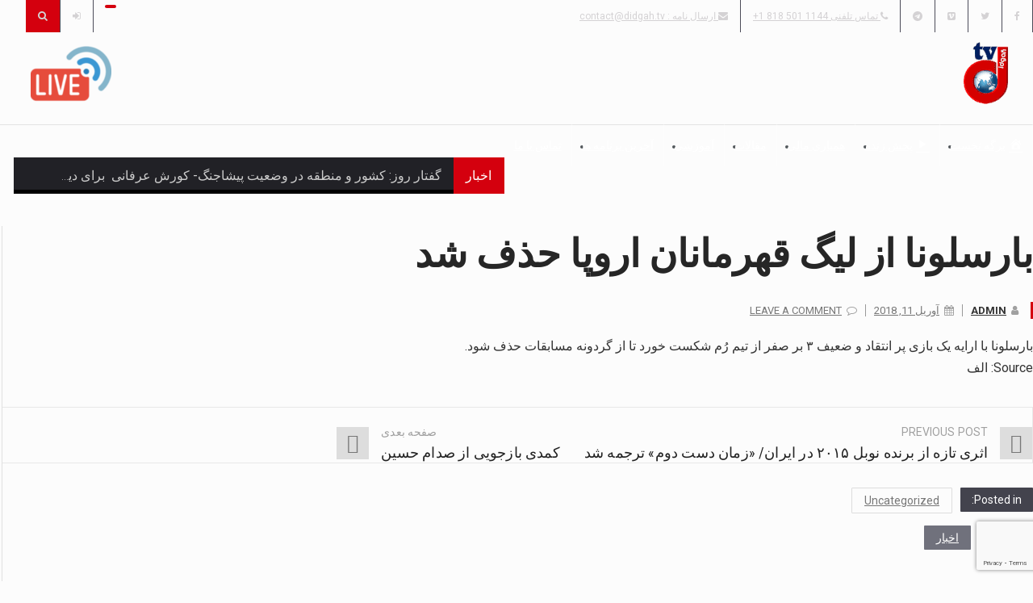

--- FILE ---
content_type: text/html; charset=UTF-8
request_url: https://www.didgah.tv/%D8%A8%D8%A7%D8%B1%D8%B3%D9%84%D9%88%D9%86%D8%A7-%D8%A7%D8%B2-%D9%84%DB%8C%DA%AF-%D9%82%D9%87%D8%B1%D9%85%D8%A7%D9%86%D8%A7%D9%86-%D8%A7%D8%B1%D9%88%D9%BE%D8%A7-%D8%AD%D8%B0%D9%81-%D8%B4%D8%AF/
body_size: 25604
content:
		<!DOCTYPE html>
			<html dir="rtl" lang="fa-IR">
	<head>
		<meta charset="UTF-8">
		<meta name="viewport" content="width=device-width, initial-scale=1">
		<link rel="profile" href="https://gmpg.org/xfn/11">
		<title>بارسلونا از لیگ قهرمانان اروپا حذف شد &#8211; تلویزیون دیدگاه | Didgah.tv</title>
	
		<meta name='robots' content='max-image-preview:large' />
<link rel='dns-prefetch' href='//fonts.googleapis.com' />
<link rel="alternate" type="application/rss+xml" title="تلویزیون دیدگاه | Didgah.tv &raquo; خوراک" href="https://www.didgah.tv/feed/" />
<link rel="alternate" type="application/rss+xml" title="تلویزیون دیدگاه | Didgah.tv &raquo; خوراک دیدگاه‌ها" href="https://www.didgah.tv/comments/feed/" />
<link rel="alternate" type="application/rss+xml" title="تلویزیون دیدگاه | Didgah.tv &raquo; بارسلونا از لیگ قهرمانان اروپا حذف شد خوراک دیدگاه‌ها" href="https://www.didgah.tv/%d8%a8%d8%a7%d8%b1%d8%b3%d9%84%d9%88%d9%86%d8%a7-%d8%a7%d8%b2-%d9%84%db%8c%da%af-%d9%82%d9%87%d8%b1%d9%85%d8%a7%d9%86%d8%a7%d9%86-%d8%a7%d8%b1%d9%88%d9%be%d8%a7-%d8%ad%d8%b0%d9%81-%d8%b4%d8%af/feed/" />
<link rel="alternate" title="oEmbed (JSON)" type="application/json+oembed" href="https://www.didgah.tv/wp-json/oembed/1.0/embed?url=https%3A%2F%2Fwww.didgah.tv%2F%25d8%25a8%25d8%25a7%25d8%25b1%25d8%25b3%25d9%2584%25d9%2588%25d9%2586%25d8%25a7-%25d8%25a7%25d8%25b2-%25d9%2584%25db%258c%25da%25af-%25d9%2582%25d9%2587%25d8%25b1%25d9%2585%25d8%25a7%25d9%2586%25d8%25a7%25d9%2586-%25d8%25a7%25d8%25b1%25d9%2588%25d9%25be%25d8%25a7-%25d8%25ad%25d8%25b0%25d9%2581-%25d8%25b4%25d8%25af%2F" />
<link rel="alternate" title="oEmbed (XML)" type="text/xml+oembed" href="https://www.didgah.tv/wp-json/oembed/1.0/embed?url=https%3A%2F%2Fwww.didgah.tv%2F%25d8%25a8%25d8%25a7%25d8%25b1%25d8%25b3%25d9%2584%25d9%2588%25d9%2586%25d8%25a7-%25d8%25a7%25d8%25b2-%25d9%2584%25db%258c%25da%25af-%25d9%2582%25d9%2587%25d8%25b1%25d9%2585%25d8%25a7%25d9%2586%25d8%25a7%25d9%2586-%25d8%25a7%25d8%25b1%25d9%2588%25d9%25be%25d8%25a7-%25d8%25ad%25d8%25b0%25d9%2581-%25d8%25b4%25d8%25af%2F&#038;format=xml" />
<style id='wp-img-auto-sizes-contain-inline-css' type='text/css'>
img:is([sizes=auto i],[sizes^="auto," i]){contain-intrinsic-size:3000px 1500px}
/*# sourceURL=wp-img-auto-sizes-contain-inline-css */
</style>
<link rel='stylesheet' id='dashicons-css' href='https://www.didgah.tv/wp-includes/css/dashicons.min.css?ver=6.9' type='text/css' media='all' />
<link rel='stylesheet' id='menu-icons-extra-css' href='https://usercontent.one/wp/www.didgah.tv/wp-content/plugins/menu-icons/css/extra.min.css?ver=0.13.20&media=1760993142' type='text/css' media='all' />
<style id='wp-emoji-styles-inline-css' type='text/css'>

	img.wp-smiley, img.emoji {
		display: inline !important;
		border: none !important;
		box-shadow: none !important;
		height: 1em !important;
		width: 1em !important;
		margin: 0 0.07em !important;
		vertical-align: -0.1em !important;
		background: none !important;
		padding: 0 !important;
	}
/*# sourceURL=wp-emoji-styles-inline-css */
</style>
<style id='wp-block-library-inline-css' type='text/css'>
:root{--wp-block-synced-color:#7a00df;--wp-block-synced-color--rgb:122,0,223;--wp-bound-block-color:var(--wp-block-synced-color);--wp-editor-canvas-background:#ddd;--wp-admin-theme-color:#007cba;--wp-admin-theme-color--rgb:0,124,186;--wp-admin-theme-color-darker-10:#006ba1;--wp-admin-theme-color-darker-10--rgb:0,107,160.5;--wp-admin-theme-color-darker-20:#005a87;--wp-admin-theme-color-darker-20--rgb:0,90,135;--wp-admin-border-width-focus:2px}@media (min-resolution:192dpi){:root{--wp-admin-border-width-focus:1.5px}}.wp-element-button{cursor:pointer}:root .has-very-light-gray-background-color{background-color:#eee}:root .has-very-dark-gray-background-color{background-color:#313131}:root .has-very-light-gray-color{color:#eee}:root .has-very-dark-gray-color{color:#313131}:root .has-vivid-green-cyan-to-vivid-cyan-blue-gradient-background{background:linear-gradient(135deg,#00d084,#0693e3)}:root .has-purple-crush-gradient-background{background:linear-gradient(135deg,#34e2e4,#4721fb 50%,#ab1dfe)}:root .has-hazy-dawn-gradient-background{background:linear-gradient(135deg,#faaca8,#dad0ec)}:root .has-subdued-olive-gradient-background{background:linear-gradient(135deg,#fafae1,#67a671)}:root .has-atomic-cream-gradient-background{background:linear-gradient(135deg,#fdd79a,#004a59)}:root .has-nightshade-gradient-background{background:linear-gradient(135deg,#330968,#31cdcf)}:root .has-midnight-gradient-background{background:linear-gradient(135deg,#020381,#2874fc)}:root{--wp--preset--font-size--normal:16px;--wp--preset--font-size--huge:42px}.has-regular-font-size{font-size:1em}.has-larger-font-size{font-size:2.625em}.has-normal-font-size{font-size:var(--wp--preset--font-size--normal)}.has-huge-font-size{font-size:var(--wp--preset--font-size--huge)}.has-text-align-center{text-align:center}.has-text-align-left{text-align:left}.has-text-align-right{text-align:right}.has-fit-text{white-space:nowrap!important}#end-resizable-editor-section{display:none}.aligncenter{clear:both}.items-justified-left{justify-content:flex-start}.items-justified-center{justify-content:center}.items-justified-right{justify-content:flex-end}.items-justified-space-between{justify-content:space-between}.screen-reader-text{border:0;clip-path:inset(50%);height:1px;margin:-1px;overflow:hidden;padding:0;position:absolute;width:1px;word-wrap:normal!important}.screen-reader-text:focus{background-color:#ddd;clip-path:none;color:#444;display:block;font-size:1em;height:auto;left:5px;line-height:normal;padding:15px 23px 14px;text-decoration:none;top:5px;width:auto;z-index:100000}html :where(.has-border-color){border-style:solid}html :where([style*=border-top-color]){border-top-style:solid}html :where([style*=border-right-color]){border-right-style:solid}html :where([style*=border-bottom-color]){border-bottom-style:solid}html :where([style*=border-left-color]){border-left-style:solid}html :where([style*=border-width]){border-style:solid}html :where([style*=border-top-width]){border-top-style:solid}html :where([style*=border-right-width]){border-right-style:solid}html :where([style*=border-bottom-width]){border-bottom-style:solid}html :where([style*=border-left-width]){border-left-style:solid}html :where(img[class*=wp-image-]){height:auto;max-width:100%}:where(figure){margin:0 0 1em}html :where(.is-position-sticky){--wp-admin--admin-bar--position-offset:var(--wp-admin--admin-bar--height,0px)}@media screen and (max-width:600px){html :where(.is-position-sticky){--wp-admin--admin-bar--position-offset:0px}}

/*# sourceURL=wp-block-library-inline-css */
</style><style id='wp-block-image-inline-css' type='text/css'>
.wp-block-image>a,.wp-block-image>figure>a{display:inline-block}.wp-block-image img{box-sizing:border-box;height:auto;max-width:100%;vertical-align:bottom}@media not (prefers-reduced-motion){.wp-block-image img.hide{visibility:hidden}.wp-block-image img.show{animation:show-content-image .4s}}.wp-block-image[style*=border-radius] img,.wp-block-image[style*=border-radius]>a{border-radius:inherit}.wp-block-image.has-custom-border img{box-sizing:border-box}.wp-block-image.aligncenter{text-align:center}.wp-block-image.alignfull>a,.wp-block-image.alignwide>a{width:100%}.wp-block-image.alignfull img,.wp-block-image.alignwide img{height:auto;width:100%}.wp-block-image .aligncenter,.wp-block-image .alignleft,.wp-block-image .alignright,.wp-block-image.aligncenter,.wp-block-image.alignleft,.wp-block-image.alignright{display:table}.wp-block-image .aligncenter>figcaption,.wp-block-image .alignleft>figcaption,.wp-block-image .alignright>figcaption,.wp-block-image.aligncenter>figcaption,.wp-block-image.alignleft>figcaption,.wp-block-image.alignright>figcaption{caption-side:bottom;display:table-caption}.wp-block-image .alignleft{float:left;margin:.5em 1em .5em 0}.wp-block-image .alignright{float:right;margin:.5em 0 .5em 1em}.wp-block-image .aligncenter{margin-left:auto;margin-right:auto}.wp-block-image :where(figcaption){margin-bottom:1em;margin-top:.5em}.wp-block-image.is-style-circle-mask img{border-radius:9999px}@supports ((-webkit-mask-image:none) or (mask-image:none)) or (-webkit-mask-image:none){.wp-block-image.is-style-circle-mask img{border-radius:0;-webkit-mask-image:url('data:image/svg+xml;utf8,<svg viewBox="0 0 100 100" xmlns="http://www.w3.org/2000/svg"><circle cx="50" cy="50" r="50"/></svg>');mask-image:url('data:image/svg+xml;utf8,<svg viewBox="0 0 100 100" xmlns="http://www.w3.org/2000/svg"><circle cx="50" cy="50" r="50"/></svg>');mask-mode:alpha;-webkit-mask-position:center;mask-position:center;-webkit-mask-repeat:no-repeat;mask-repeat:no-repeat;-webkit-mask-size:contain;mask-size:contain}}:root :where(.wp-block-image.is-style-rounded img,.wp-block-image .is-style-rounded img){border-radius:9999px}.wp-block-image figure{margin:0}.wp-lightbox-container{display:flex;flex-direction:column;position:relative}.wp-lightbox-container img{cursor:zoom-in}.wp-lightbox-container img:hover+button{opacity:1}.wp-lightbox-container button{align-items:center;backdrop-filter:blur(16px) saturate(180%);background-color:#5a5a5a40;border:none;border-radius:4px;cursor:zoom-in;display:flex;height:20px;justify-content:center;left:16px;opacity:0;padding:0;position:absolute;text-align:center;top:16px;width:20px;z-index:100}@media not (prefers-reduced-motion){.wp-lightbox-container button{transition:opacity .2s ease}}.wp-lightbox-container button:focus-visible{outline:3px auto #5a5a5a40;outline:3px auto -webkit-focus-ring-color;outline-offset:3px}.wp-lightbox-container button:hover{cursor:pointer;opacity:1}.wp-lightbox-container button:focus{opacity:1}.wp-lightbox-container button:focus,.wp-lightbox-container button:hover,.wp-lightbox-container button:not(:hover):not(:active):not(.has-background){background-color:#5a5a5a40;border:none}.wp-lightbox-overlay{box-sizing:border-box;cursor:zoom-out;height:100vh;overflow:hidden;position:fixed;right:0;top:0;visibility:hidden;width:100%;z-index:100000}.wp-lightbox-overlay .close-button{align-items:center;cursor:pointer;display:flex;justify-content:center;left:calc(env(safe-area-inset-left) + 16px);min-height:40px;min-width:40px;padding:0;position:absolute;top:calc(env(safe-area-inset-top) + 16px);z-index:5000000}.wp-lightbox-overlay .close-button:focus,.wp-lightbox-overlay .close-button:hover,.wp-lightbox-overlay .close-button:not(:hover):not(:active):not(.has-background){background:none;border:none}.wp-lightbox-overlay .lightbox-image-container{height:var(--wp--lightbox-container-height);overflow:hidden;position:absolute;right:50%;top:50%;transform:translate(50%,-50%);transform-origin:top right;width:var(--wp--lightbox-container-width);z-index:9999999999}.wp-lightbox-overlay .wp-block-image{align-items:center;box-sizing:border-box;display:flex;height:100%;justify-content:center;margin:0;position:relative;transform-origin:100% 0;width:100%;z-index:3000000}.wp-lightbox-overlay .wp-block-image img{height:var(--wp--lightbox-image-height);min-height:var(--wp--lightbox-image-height);min-width:var(--wp--lightbox-image-width);width:var(--wp--lightbox-image-width)}.wp-lightbox-overlay .wp-block-image figcaption{display:none}.wp-lightbox-overlay button{background:none;border:none}.wp-lightbox-overlay .scrim{background-color:#fff;height:100%;opacity:.9;position:absolute;width:100%;z-index:2000000}.wp-lightbox-overlay.active{visibility:visible}@media not (prefers-reduced-motion){.wp-lightbox-overlay.active{animation:turn-on-visibility .25s both}.wp-lightbox-overlay.active img{animation:turn-on-visibility .35s both}.wp-lightbox-overlay.show-closing-animation:not(.active){animation:turn-off-visibility .35s both}.wp-lightbox-overlay.show-closing-animation:not(.active) img{animation:turn-off-visibility .25s both}.wp-lightbox-overlay.zoom.active{animation:none;opacity:1;visibility:visible}.wp-lightbox-overlay.zoom.active .lightbox-image-container{animation:lightbox-zoom-in .4s}.wp-lightbox-overlay.zoom.active .lightbox-image-container img{animation:none}.wp-lightbox-overlay.zoom.active .scrim{animation:turn-on-visibility .4s forwards}.wp-lightbox-overlay.zoom.show-closing-animation:not(.active){animation:none}.wp-lightbox-overlay.zoom.show-closing-animation:not(.active) .lightbox-image-container{animation:lightbox-zoom-out .4s}.wp-lightbox-overlay.zoom.show-closing-animation:not(.active) .lightbox-image-container img{animation:none}.wp-lightbox-overlay.zoom.show-closing-animation:not(.active) .scrim{animation:turn-off-visibility .4s forwards}}@keyframes show-content-image{0%{visibility:hidden}99%{visibility:hidden}to{visibility:visible}}@keyframes turn-on-visibility{0%{opacity:0}to{opacity:1}}@keyframes turn-off-visibility{0%{opacity:1;visibility:visible}99%{opacity:0;visibility:visible}to{opacity:0;visibility:hidden}}@keyframes lightbox-zoom-in{0%{transform:translate(calc(((-100vw + var(--wp--lightbox-scrollbar-width))/2 + var(--wp--lightbox-initial-left-position))*-1),calc(-50vh + var(--wp--lightbox-initial-top-position))) scale(var(--wp--lightbox-scale))}to{transform:translate(50%,-50%) scale(1)}}@keyframes lightbox-zoom-out{0%{transform:translate(50%,-50%) scale(1);visibility:visible}99%{visibility:visible}to{transform:translate(calc(((-100vw + var(--wp--lightbox-scrollbar-width))/2 + var(--wp--lightbox-initial-left-position))*-1),calc(-50vh + var(--wp--lightbox-initial-top-position))) scale(var(--wp--lightbox-scale));visibility:hidden}}
/*# sourceURL=https://www.didgah.tv/wp-includes/blocks/image/style.min.css */
</style>
<style id='global-styles-inline-css' type='text/css'>
:root{--wp--preset--aspect-ratio--square: 1;--wp--preset--aspect-ratio--4-3: 4/3;--wp--preset--aspect-ratio--3-4: 3/4;--wp--preset--aspect-ratio--3-2: 3/2;--wp--preset--aspect-ratio--2-3: 2/3;--wp--preset--aspect-ratio--16-9: 16/9;--wp--preset--aspect-ratio--9-16: 9/16;--wp--preset--color--black: #000000;--wp--preset--color--cyan-bluish-gray: #abb8c3;--wp--preset--color--white: #ffffff;--wp--preset--color--pale-pink: #f78da7;--wp--preset--color--vivid-red: #cf2e2e;--wp--preset--color--luminous-vivid-orange: #ff6900;--wp--preset--color--luminous-vivid-amber: #fcb900;--wp--preset--color--light-green-cyan: #7bdcb5;--wp--preset--color--vivid-green-cyan: #00d084;--wp--preset--color--pale-cyan-blue: #8ed1fc;--wp--preset--color--vivid-cyan-blue: #0693e3;--wp--preset--color--vivid-purple: #9b51e0;--wp--preset--gradient--vivid-cyan-blue-to-vivid-purple: linear-gradient(135deg,rgb(6,147,227) 0%,rgb(155,81,224) 100%);--wp--preset--gradient--light-green-cyan-to-vivid-green-cyan: linear-gradient(135deg,rgb(122,220,180) 0%,rgb(0,208,130) 100%);--wp--preset--gradient--luminous-vivid-amber-to-luminous-vivid-orange: linear-gradient(135deg,rgb(252,185,0) 0%,rgb(255,105,0) 100%);--wp--preset--gradient--luminous-vivid-orange-to-vivid-red: linear-gradient(135deg,rgb(255,105,0) 0%,rgb(207,46,46) 100%);--wp--preset--gradient--very-light-gray-to-cyan-bluish-gray: linear-gradient(135deg,rgb(238,238,238) 0%,rgb(169,184,195) 100%);--wp--preset--gradient--cool-to-warm-spectrum: linear-gradient(135deg,rgb(74,234,220) 0%,rgb(151,120,209) 20%,rgb(207,42,186) 40%,rgb(238,44,130) 60%,rgb(251,105,98) 80%,rgb(254,248,76) 100%);--wp--preset--gradient--blush-light-purple: linear-gradient(135deg,rgb(255,206,236) 0%,rgb(152,150,240) 100%);--wp--preset--gradient--blush-bordeaux: linear-gradient(135deg,rgb(254,205,165) 0%,rgb(254,45,45) 50%,rgb(107,0,62) 100%);--wp--preset--gradient--luminous-dusk: linear-gradient(135deg,rgb(255,203,112) 0%,rgb(199,81,192) 50%,rgb(65,88,208) 100%);--wp--preset--gradient--pale-ocean: linear-gradient(135deg,rgb(255,245,203) 0%,rgb(182,227,212) 50%,rgb(51,167,181) 100%);--wp--preset--gradient--electric-grass: linear-gradient(135deg,rgb(202,248,128) 0%,rgb(113,206,126) 100%);--wp--preset--gradient--midnight: linear-gradient(135deg,rgb(2,3,129) 0%,rgb(40,116,252) 100%);--wp--preset--font-size--small: 13px;--wp--preset--font-size--medium: 20px;--wp--preset--font-size--large: 36px;--wp--preset--font-size--x-large: 42px;--wp--preset--spacing--20: 0.44rem;--wp--preset--spacing--30: 0.67rem;--wp--preset--spacing--40: 1rem;--wp--preset--spacing--50: 1.5rem;--wp--preset--spacing--60: 2.25rem;--wp--preset--spacing--70: 3.38rem;--wp--preset--spacing--80: 5.06rem;--wp--preset--shadow--natural: 6px 6px 9px rgba(0, 0, 0, 0.2);--wp--preset--shadow--deep: 12px 12px 50px rgba(0, 0, 0, 0.4);--wp--preset--shadow--sharp: 6px 6px 0px rgba(0, 0, 0, 0.2);--wp--preset--shadow--outlined: 6px 6px 0px -3px rgb(255, 255, 255), 6px 6px rgb(0, 0, 0);--wp--preset--shadow--crisp: 6px 6px 0px rgb(0, 0, 0);}:where(.is-layout-flex){gap: 0.5em;}:where(.is-layout-grid){gap: 0.5em;}body .is-layout-flex{display: flex;}.is-layout-flex{flex-wrap: wrap;align-items: center;}.is-layout-flex > :is(*, div){margin: 0;}body .is-layout-grid{display: grid;}.is-layout-grid > :is(*, div){margin: 0;}:where(.wp-block-columns.is-layout-flex){gap: 2em;}:where(.wp-block-columns.is-layout-grid){gap: 2em;}:where(.wp-block-post-template.is-layout-flex){gap: 1.25em;}:where(.wp-block-post-template.is-layout-grid){gap: 1.25em;}.has-black-color{color: var(--wp--preset--color--black) !important;}.has-cyan-bluish-gray-color{color: var(--wp--preset--color--cyan-bluish-gray) !important;}.has-white-color{color: var(--wp--preset--color--white) !important;}.has-pale-pink-color{color: var(--wp--preset--color--pale-pink) !important;}.has-vivid-red-color{color: var(--wp--preset--color--vivid-red) !important;}.has-luminous-vivid-orange-color{color: var(--wp--preset--color--luminous-vivid-orange) !important;}.has-luminous-vivid-amber-color{color: var(--wp--preset--color--luminous-vivid-amber) !important;}.has-light-green-cyan-color{color: var(--wp--preset--color--light-green-cyan) !important;}.has-vivid-green-cyan-color{color: var(--wp--preset--color--vivid-green-cyan) !important;}.has-pale-cyan-blue-color{color: var(--wp--preset--color--pale-cyan-blue) !important;}.has-vivid-cyan-blue-color{color: var(--wp--preset--color--vivid-cyan-blue) !important;}.has-vivid-purple-color{color: var(--wp--preset--color--vivid-purple) !important;}.has-black-background-color{background-color: var(--wp--preset--color--black) !important;}.has-cyan-bluish-gray-background-color{background-color: var(--wp--preset--color--cyan-bluish-gray) !important;}.has-white-background-color{background-color: var(--wp--preset--color--white) !important;}.has-pale-pink-background-color{background-color: var(--wp--preset--color--pale-pink) !important;}.has-vivid-red-background-color{background-color: var(--wp--preset--color--vivid-red) !important;}.has-luminous-vivid-orange-background-color{background-color: var(--wp--preset--color--luminous-vivid-orange) !important;}.has-luminous-vivid-amber-background-color{background-color: var(--wp--preset--color--luminous-vivid-amber) !important;}.has-light-green-cyan-background-color{background-color: var(--wp--preset--color--light-green-cyan) !important;}.has-vivid-green-cyan-background-color{background-color: var(--wp--preset--color--vivid-green-cyan) !important;}.has-pale-cyan-blue-background-color{background-color: var(--wp--preset--color--pale-cyan-blue) !important;}.has-vivid-cyan-blue-background-color{background-color: var(--wp--preset--color--vivid-cyan-blue) !important;}.has-vivid-purple-background-color{background-color: var(--wp--preset--color--vivid-purple) !important;}.has-black-border-color{border-color: var(--wp--preset--color--black) !important;}.has-cyan-bluish-gray-border-color{border-color: var(--wp--preset--color--cyan-bluish-gray) !important;}.has-white-border-color{border-color: var(--wp--preset--color--white) !important;}.has-pale-pink-border-color{border-color: var(--wp--preset--color--pale-pink) !important;}.has-vivid-red-border-color{border-color: var(--wp--preset--color--vivid-red) !important;}.has-luminous-vivid-orange-border-color{border-color: var(--wp--preset--color--luminous-vivid-orange) !important;}.has-luminous-vivid-amber-border-color{border-color: var(--wp--preset--color--luminous-vivid-amber) !important;}.has-light-green-cyan-border-color{border-color: var(--wp--preset--color--light-green-cyan) !important;}.has-vivid-green-cyan-border-color{border-color: var(--wp--preset--color--vivid-green-cyan) !important;}.has-pale-cyan-blue-border-color{border-color: var(--wp--preset--color--pale-cyan-blue) !important;}.has-vivid-cyan-blue-border-color{border-color: var(--wp--preset--color--vivid-cyan-blue) !important;}.has-vivid-purple-border-color{border-color: var(--wp--preset--color--vivid-purple) !important;}.has-vivid-cyan-blue-to-vivid-purple-gradient-background{background: var(--wp--preset--gradient--vivid-cyan-blue-to-vivid-purple) !important;}.has-light-green-cyan-to-vivid-green-cyan-gradient-background{background: var(--wp--preset--gradient--light-green-cyan-to-vivid-green-cyan) !important;}.has-luminous-vivid-amber-to-luminous-vivid-orange-gradient-background{background: var(--wp--preset--gradient--luminous-vivid-amber-to-luminous-vivid-orange) !important;}.has-luminous-vivid-orange-to-vivid-red-gradient-background{background: var(--wp--preset--gradient--luminous-vivid-orange-to-vivid-red) !important;}.has-very-light-gray-to-cyan-bluish-gray-gradient-background{background: var(--wp--preset--gradient--very-light-gray-to-cyan-bluish-gray) !important;}.has-cool-to-warm-spectrum-gradient-background{background: var(--wp--preset--gradient--cool-to-warm-spectrum) !important;}.has-blush-light-purple-gradient-background{background: var(--wp--preset--gradient--blush-light-purple) !important;}.has-blush-bordeaux-gradient-background{background: var(--wp--preset--gradient--blush-bordeaux) !important;}.has-luminous-dusk-gradient-background{background: var(--wp--preset--gradient--luminous-dusk) !important;}.has-pale-ocean-gradient-background{background: var(--wp--preset--gradient--pale-ocean) !important;}.has-electric-grass-gradient-background{background: var(--wp--preset--gradient--electric-grass) !important;}.has-midnight-gradient-background{background: var(--wp--preset--gradient--midnight) !important;}.has-small-font-size{font-size: var(--wp--preset--font-size--small) !important;}.has-medium-font-size{font-size: var(--wp--preset--font-size--medium) !important;}.has-large-font-size{font-size: var(--wp--preset--font-size--large) !important;}.has-x-large-font-size{font-size: var(--wp--preset--font-size--x-large) !important;}
/*# sourceURL=global-styles-inline-css */
</style>

<style id='classic-theme-styles-inline-css' type='text/css'>
/*! This file is auto-generated */
.wp-block-button__link{color:#fff;background-color:#32373c;border-radius:9999px;box-shadow:none;text-decoration:none;padding:calc(.667em + 2px) calc(1.333em + 2px);font-size:1.125em}.wp-block-file__button{background:#32373c;color:#fff;text-decoration:none}
/*# sourceURL=/wp-includes/css/classic-themes.min.css */
</style>
<link rel='stylesheet' id='wpzoom-social-icons-academicons-css' href='https://usercontent.one/wp/www.didgah.tv/wp-content/plugins/social-icons-widget-by-wpzoom/assets/css/academicons.min.css?media=1760993142?ver=1764845154' type='text/css' media='all' />
<link rel='stylesheet' id='wpzoom-social-icons-socicon-css' href='https://usercontent.one/wp/www.didgah.tv/wp-content/plugins/social-icons-widget-by-wpzoom/assets/css/wpzoom-socicon.css?media=1760993142?ver=1764845154' type='text/css' media='all' />
<link rel='stylesheet' id='wpzoom-social-icons-font-awesome-5-css' href='https://usercontent.one/wp/www.didgah.tv/wp-content/plugins/social-icons-widget-by-wpzoom/assets/css/font-awesome-5.min.css?media=1760993142?ver=1764845154' type='text/css' media='all' />
<link rel='stylesheet' id='wpzoom-social-icons-genericons-css' href='https://usercontent.one/wp/www.didgah.tv/wp-content/plugins/social-icons-widget-by-wpzoom/assets/css/genericons.css?media=1760993142?ver=1764845154' type='text/css' media='all' />
<link rel='stylesheet' id='categories-images-styles-css' href='https://usercontent.one/wp/www.didgah.tv/wp-content/plugins/categories-images/assets/css/zci-styles.css?ver=3.3.1&media=1760993142' type='text/css' media='all' />
<link rel='stylesheet' id='contact-form-7-css' href='https://usercontent.one/wp/www.didgah.tv/wp-content/plugins/contact-form-7/includes/css/styles.css?ver=6.1.4&media=1760993142' type='text/css' media='all' />
<link rel='stylesheet' id='contact-form-7-rtl-css' href='https://usercontent.one/wp/www.didgah.tv/wp-content/plugins/contact-form-7/includes/css/styles-rtl.css?ver=6.1.4&media=1760993142' type='text/css' media='all' />
<link rel='stylesheet' id='theme-my-login-css' href='https://usercontent.one/wp/www.didgah.tv/wp-content/plugins/theme-my-login/assets/styles/theme-my-login.min.css?ver=7.1.14&media=1760993142' type='text/css' media='all' />
<link rel='stylesheet' id='vazir-font-css-style-css' href='https://usercontent.one/wp/www.didgah.tv/wp-content/plugins/vazir-font/asset/css/vazir-font.css?ver=6.9&media=1760993142' type='text/css' media='all' />
<link rel='stylesheet' id='reendex-fonts-css' href='//fonts.googleapis.com/css?family=Roboto%3A300%2C400%2C500%2C700%2C900%7CRoboto%20Slab%3A300%2C400%2C700%7CRoboto%20Condensed%3A300%2C400%2C700&#038;subset=latin%2Clatin-ext' type='text/css' media='all' />
<link rel='stylesheet' id='bootstrap-css' href='https://usercontent.one/wp/www.didgah.tv/wp-content/themes/reendex/css/bootstrap.min.css?ver=6.9&media=1760993142' type='text/css' media='all' />
<link rel='stylesheet' id='font-awesome-css' href='https://usercontent.one/wp/www.didgah.tv/wp-content/themes/reendex/css/font-awesome.min.css?ver=6.9&media=1760993142' type='text/css' media='all' />
<link rel='stylesheet' id='pe-icon-7-stroke-css' href='https://usercontent.one/wp/www.didgah.tv/wp-content/themes/reendex/css/pe-icon-7-stroke.css?ver=6.9&media=1760993142' type='text/css' media='all' />
<link rel='stylesheet' id='flexslider-css' href='https://usercontent.one/wp/www.didgah.tv/wp-content/themes/reendex/css/flexslider.min.css?ver=6.9&media=1760993142' type='text/css' media='all' />
<link rel='stylesheet' id='owl-carousel-css' href='https://usercontent.one/wp/www.didgah.tv/wp-content/themes/reendex/css/owl.carousel.min.css?ver=6.9&media=1760993142' type='text/css' media='all' />
<link rel='stylesheet' id='lightbox-css' href='https://usercontent.one/wp/www.didgah.tv/wp-content/themes/reendex/css/lightbox.min.css?ver=6.9&media=1760993142' type='text/css' media='all' />
<link rel='stylesheet' id='bootstrap-select-css' href='https://usercontent.one/wp/www.didgah.tv/wp-content/themes/reendex/css/bootstrap-select.min.css?ver=6.9&media=1760993142' type='text/css' media='all' />
<link rel='stylesheet' id='jquery-ui-css' href='https://usercontent.one/wp/www.didgah.tv/wp-content/themes/reendex/css/jquery-ui.min.css?ver=6.9&media=1760993142' type='text/css' media='all' />
<link rel='stylesheet' id='weather-icons-css' href='https://usercontent.one/wp/www.didgah.tv/wp-content/themes/reendex/css/weather-icons.min.css?ver=6.9&media=1760993142' type='text/css' media='all' />
<link rel='stylesheet' id='reendex-colors-css' href='https://usercontent.one/wp/www.didgah.tv/wp-content/themes/reendex/css/colors.css?ver=6.9&media=1760993142' type='text/css' media='all' />
<link rel='stylesheet' id='responsive-menu-css' href='https://usercontent.one/wp/www.didgah.tv/wp-content/themes/reendex/css/wprmenu.css?ver=1.01&media=1760993142' type='text/css' media='all' />
<link rel='stylesheet' id='animate-css' href='https://usercontent.one/wp/www.didgah.tv/wp-content/themes/reendex/css/animate.css?ver=6.9&media=1760993142' type='text/css' media='all' />
<link rel='stylesheet' id='jquery-magnific-popup-css' href='https://usercontent.one/wp/www.didgah.tv/wp-content/themes/reendex/css/magnific-popup.css?ver=6.9&media=1760993142' type='text/css' media='all' />
<link rel='stylesheet' id='reendex-style-rtl-css' href='https://usercontent.one/wp/www.didgah.tv/wp-content/themes/reendex/style-rtl.css?ver=6.9&media=1760993142' type='text/css' media='all' />
<style id='reendex-style-inline-css' type='text/css'>

			.title-style01 > h3, .style-02 span, .nav-tabs.nav-tabs-bottom,
			.comment-title h4 {
				border-bottom: 2px solid #d4000e;
			}
			.main-menu, .search-icon-btn, .breaking-ribbon, .flexslider li h3, #sidebar-newsletter button, #newsletter button, #time, .btn-primary:hover, .sponsored, .sponsored-big, .play-icon, .title-style05.style-01, .title-left.underline04::before, .title-left.underline03::before, #footer .widget-title::before, .mega-menu-wrapper .widget-title::before, .page-numbers  span.current, .read-more:hover:before, #nav-below-main ul li a:hover:before, #nav-below-main ul li.current-menu-item a:before, .btn:hover, .btn-info.focus, .btn-info:focus, .btn-default, .weather-city, .calendar_wrap caption, .icon-sub-menu .up-icon, .tvbanner-area .bg-1, .widget-search .search-submit, .block-title-1, #wprmenu_menu .wprmenu_icon_par.wprmenu_par_opened, .archive-label, .bg-1, .header-search-box, .sidebar-weather.widget .widget-title, .pagination .nav-links span.current, .pagination .nav-links a:hover, .block-title-2, .dropdown-menu > .active > a, .dropdown-menu > .active > a:focus, .dropdown-menu > .active > a:hover, .nav-previous a:hover::before, .nav-next a:hover::after, .related-post-cat a, .page-links span, .section-highlighs-wrapper span a, .section-header h2::after, .section-highlighs-wrapper span a::before, .contact-formarea input, #sidebar-newsletter .sidebar-newsletter-inner h5, #sidebar-newsletter .sidebar-newsletter-inner h5::before, .sidebar-social-icons .sidebar-social-icons-inner h5::before, .twitter-feed-area .twitter-feed-inner h5, .twitter-feed-area .twitter-feed-inner h5::before, .container-fluid.header-style-five .main-menu ul.mega-main-menu::before, .select2-container--default .select2-results__option--highlighted[aria-selected], .logo-gallery-header h3::after, .video-promo-item .section-highlight-inner::before, .promo-item .section-highlight-inner a::before, .promo-item .section-highlight-inner a, .video-promo-item .section-highlight-inner, .single input[type=submit]:hover, .live-updates .live-title, .rtl .btn-default {
				background-color: #d4000e;
			}
			.title-style02, .title-style02-light, .blockquote_style02, h3.article-title-left, .post-style-default .entry-header .post-meta-elements, .post-style-7 .entry-header .post-meta-elements, .instagram-content .instagram-subtitle {
				border-left: 3px solid #d4000e;
			}
			.rtl .title-style02, .rtl .title-style02-light, .rtl .blockquote_style02, .rtl h3.article-title-left, .rtl .post-style-default .entry-header .post-meta-elements, .rtl .post-style-7 .entry-header .post-meta-elements, .rtl .instagram-content .instagram-subtitle {
				border-right: 3px solid #d4000e;
				border-left: none;
			}
			a, .contact-us a, .content-wrap a, #calendar .ui-datepicker-calendar tbody td a.ui-state-highlight, #nav-below-main ul li a:hover, #nav-below-main ul li.current-menu-item a, a:hover, .hour, .date, .day, .time, .header-logo h1, .dropdown-menu a:hover, .read-more:hover, .blockquote_style01::before, .contact-us i, .currency h4, .square10, .square11, #cdate, .contact-email a, .entry-footer span a, .local-weather-title, .post .entry-content p a, .dot {
				color: #d4000e;
			}
			.page-numbers span.current {
				border: 1px solid #d4000e;
			}
			.news-gallery-slider .post-content > a {
				border-left: 2px solid #d4000e !important;
			}
			.rtl .news-gallery-slider .post-content > a {
				border-right: 2px solid #d4000e !important;
				border-left: none !important;
			}
			.post-style-2 blockquote {
				border-left: 4px solid #d4000e !important;
			}
			.rtl .post-style-2 blockquote {
				border-right: 4px solid #d4000e !important;
				border-left: none !important;
			}
			.post-style-3 .entry-header .entry-title, .post-style-4 .entry-header .header-subtitle, post-style-2 .entry-header .header-subtitle, .section-header-left .section-subtitle, .post-style-2 .entry-header .header-subtitle, .post-style-4 .entry-header .header-subtitle {
				border-left: 6px solid #d4000e !important;
			}
			.rtl .post-style-3 .entry-header .entry-title, .rtl .post-style-4 .entry-header .header-subtitle, .rtl post-style-2 .entry-header .header-subtitle, .rtl .section-header-left .section-subtitle, .rtl .post-style-2 .entry-header .header-subtitle, .rtl .post-style-4 .entry-header .header-subtitle {
				border-right: 6px solid #d4000e !important;
				border-left: none !important;
			}
			.section-highlighs, .sidebar-newsletter-form, .twitter-feed-wrapper, .video-promo-content, .promo-content {
				border-top: 6px solid #d4000e !important;
			}
			.main_menu ul > li.current-menu-item > a, .main_menu ul > li.current-page-ancestor > a {
				background-color: #be000c !important;
			}
			.sponsored:hover, .sponsored-big:hover, #sidebar-newsletter button:hover, .nav .open>a, .nav .open>a:focus, .nav .open>a:hover, .carousel-title:hover, .pagination > .active > a:hover, .btn-default:hover, .nav-tabs.nav-tabs-solid > .active > a:focus, .nav-tabs.nav-tabs-solid .active a, .nav-pills > li.active > a, .nav-pills > li.active > a:focus, .nav-pills > li.active > a:hover, .dropdown-menu > li > a:hover {
				background-color: #d81e1e !important;
			}
			.main_menu ul>li>a:focus, .main_menu ul>li>a:hover, .contact-formarea input:hover {
				background-color: #d81e1e;
			}
			.item .item-content a:hover, .item-content p a:hover, .events p a:hover, .small-gallery .post-content p a:hover, .sidebar-block .sidebar-content a:hover, .sidebar-post.light p a:hover, .single-related-posts .entry-title a:hover, .post-meta-author a:hover, .single-related-posts .content a:hover, .external-link p:hover, .container-full .item-content h4 a:hover, .promo-item .promo-content .read-more:hover, .video-promo-item .video-promo-content .read-more:hover, .sidebar-post.light .item-content p a:hover {
				color: #d81e1e !important;
			}
			.sponsored:hover, .sponsored-big:hover, #sidebar-newsletter button:hover, .main-menu .main_menu ul>li>a:hover, .nav .open>a, .nav .open>a:focus, .nav .open>a:hover, .carousel-title:hover, .pagination > .active > a:hover, .btn-default:hover, .nav-tabs.nav-tabs-solid > .active > a:focus, .nav-tabs.nav-tabs-solid .active a, .nav-pills > li.active > a, .nav-pills > li.active > a:focus, .nav-pills > li.active > a:hover, .dropdown-menu > li > a:hover, .block-title-1, .block-title-2, .main_menu ul>li>a:focus, .main_menu ul>li>a:hover {
				color: #ffb2b2;
			}
			body, h1, h2, h4, h5, h6, h1 a, h2 a, h4 a, h5 a, h6 a {
				font-family: Baloo Bhaijaan 2, sans-serif;
			}
			h3 {
				font-family: Baloo Bhaijaan 2, serif;
			}
			body {
				font-size: 12px;
			}
			.main_menu ul > li > a {
				font-size: 14px;
				font-weight: 500;
			}
			#nav-below-main ul li a {
				font-size: 14px;
				font-weight: 400;
			}
			.pageloader {
				background-color: #fff;
			}
			.spinner > div {
				background-color: #777;
			}
			h1.page-title span {
				color: #fff;
			}
			.archive .breadcrumb,
            .search .breadcrumb,
            .page-template-default .breadcrumb {
				background-color: #000;
			}
			.archive .breadcrumb span,
            .search .breadcrumb span,
            .archive .breadcrumb a,
            .search .breadcrumb a,
            .page-template-default .breadcrumb span,
            .page-template-default .breadcrumb a {
				color: #fff !important;
			}
			.single h1.page-title span {
				color: #fff;
			}
			.single .breadcrumb {
				background-color: #000;
			}
			.single .breadcrumb span,
            .single .breadcrumb a {
				color: #fff !important;
			}
			.blog h1.page-title span {
				color: #fff;
			}
			.blog .page-subtitle {
				background-color: #000;
			}
			.blog .page-subtitle span a {
				color: #fff !important;
			}
			.contact-page-header h1.page-title span {
				color: #fff;
			}
			.contact-page-header .page-subtitle {
				background-color: #000;
			}
			.contact-page-header .page-subtitle span a {
				color: #fff !important;
			}

			#mobile-nav-wrapper {
				background-color: ;
				opacity: 0.9!important;
			}
		   #wprmenu_bar .wprmenu_icon span {
				background-color: #000000!important;
			}
			#wprmenu_menu {
				background-color: #2c2c34!important;
				opacity: !important;
			}
			#wprmenu_menu.wprmenu_levels ul li {
				border-bottom: 1px solid #55555b;
				border-top: 1px solid #55555b;
			}
			#wprmenu_menu.wprmenu_levels ul li ul {
				border-top:1px solid #55555b;
			}
			#wprmenu_menu ul li a, #wprmenu_menu .wprmenu_icon_par {
				color: #b5b5b5;
			}
			#wprmenu_menu ul li a:hover, #wprmenu_menu .wprmenu_icon_par:hover {
				color: #fff;
			}
			#wprmenu_menu.wprmenu_levels a.wprmenu_parent_item {
				border-left: 1px solid #55555b;
			}
			#wprmenu_menu.wprmenu_levels a.wprmenu_parent_item {
				border-right: 1px solid #55555b;
			}
			.menu-toggle {
				display: none!important;
			}
			@media (max-width: 1100px) {
				.menu-toggle,.topsearch {
					display: none!important;
				}				
			}
			#wprmenu_menu, #wprmenu_menu ul, #wprmenu_menu li {
				border-bottom:none!important;
			}
			#wprmenu_menu, #wprmenu_menu ul, #wprmenu_menu li {
				border-bottom:none!important;
			}
			#wprmenu_menu.wprmenu_levels > ul {
				border-bottom:1px solid #55555b!important;
			}
			.wprmenu_no_border_bottom {
				border-bottom:none!important;
			}
			#wprmenu_menu.wprmenu_levels ul li ul {
				border-top:none!important;
			}
		#wprmenu_menu.left {
			width: 100%;
			left: -100%;
			right: auto;
		}
		#wprmenu_menu.right {
			width: 100%;
			right: -100%;
			left: auto;
		}
		#wprmenu_menu input.search-field {
			padding: 6px 6px;
			background-color: #999;
			color: #333;
			border: #666;
			margin: 6px 6px;
		}
		#wprmenu_menu input.search-field:focus {
			background-color: #CCC;
			color: #000;
		}
			#wprmenu_bar {
				float: left!important;
				margin: 30px 15px 0 15px!important;
			}
			#wprmenu_bar .wprmenu_icon {
				float: left!important;
			}
			.mobile-menu-logo {
				padding-left: 0px!important;
			}
			@media screen and (max-width: 1100px) {
				div#wpadminbar { position: fixed; }
				#wpadminbar + #wprmenu_menu.left { top: 105px; }
		}
/*# sourceURL=reendex-style-inline-css */
</style>
<link rel='stylesheet' id='reendex-responsive-css' href='https://usercontent.one/wp/www.didgah.tv/wp-content/themes/reendex/css/responsive.css?ver=6.9&media=1760993142' type='text/css' media='all' />
<link rel='stylesheet' id='wpzoom-social-icons-font-awesome-3-css' href='https://usercontent.one/wp/www.didgah.tv/wp-content/plugins/social-icons-widget-by-wpzoom/assets/css/font-awesome-3.min.css?media=1760993142?ver=1764845154' type='text/css' media='all' />
<link rel='stylesheet' id='wpzoom-social-icons-styles-css' href='https://usercontent.one/wp/www.didgah.tv/wp-content/plugins/social-icons-widget-by-wpzoom/assets/css/wpzoom-social-icons-styles.css?media=1760993142?ver=1764845154' type='text/css' media='all' />
<link rel='stylesheet' id='fancybox-css' href='https://usercontent.one/wp/www.didgah.tv/wp-content/plugins/easy-fancybox/fancybox/1.5.4/jquery.fancybox.min.css?ver=6.9&media=1760993142' type='text/css' media='screen' />
<link rel='stylesheet' id='wp-pagenavi-css' href='https://usercontent.one/wp/www.didgah.tv/wp-content/plugins/wp-pagenavi/pagenavi-css.css?ver=2.70&media=1760993142' type='text/css' media='all' />
<link rel='preload' as='font'  id='wpzoom-social-icons-font-academicons-woff2-css' href='https://usercontent.one/wp/www.didgah.tv/wp-content/plugins/social-icons-widget-by-wpzoom/assets/font/academicons.woff2?v=1.9.2&media=1760993142'  type='font/woff2' crossorigin />
<link rel='preload' as='font'  id='wpzoom-social-icons-font-fontawesome-3-woff2-css' href='https://usercontent.one/wp/www.didgah.tv/wp-content/plugins/social-icons-widget-by-wpzoom/assets/font/fontawesome-webfont.woff2?v=4.7.0&media=1760993142'  type='font/woff2' crossorigin />
<link rel='preload' as='font'  id='wpzoom-social-icons-font-fontawesome-5-brands-woff2-css' href='https://usercontent.one/wp/www.didgah.tv/wp-content/plugins/social-icons-widget-by-wpzoom/assets/font/fa-brands-400.woff2?media=1760993142'  type='font/woff2' crossorigin />
<link rel='preload' as='font'  id='wpzoom-social-icons-font-fontawesome-5-regular-woff2-css' href='https://usercontent.one/wp/www.didgah.tv/wp-content/plugins/social-icons-widget-by-wpzoom/assets/font/fa-regular-400.woff2?media=1760993142'  type='font/woff2' crossorigin />
<link rel='preload' as='font'  id='wpzoom-social-icons-font-fontawesome-5-solid-woff2-css' href='https://usercontent.one/wp/www.didgah.tv/wp-content/plugins/social-icons-widget-by-wpzoom/assets/font/fa-solid-900.woff2?media=1760993142'  type='font/woff2' crossorigin />
<link rel='preload' as='font'  id='wpzoom-social-icons-font-genericons-woff-css' href='https://usercontent.one/wp/www.didgah.tv/wp-content/plugins/social-icons-widget-by-wpzoom/assets/font/Genericons.woff?media=1760993142'  type='font/woff' crossorigin />
<link rel='preload' as='font'  id='wpzoom-social-icons-font-socicon-woff2-css' href='https://usercontent.one/wp/www.didgah.tv/wp-content/plugins/social-icons-widget-by-wpzoom/assets/font/socicon.woff2?v=4.5.3&media=1760993142'  type='font/woff2' crossorigin />
<script type="text/javascript" src="https://www.didgah.tv/wp-includes/js/jquery/jquery.min.js?ver=3.7.1" id="jquery-core-js"></script>
<script type="text/javascript" src="https://www.didgah.tv/wp-includes/js/jquery/jquery-migrate.min.js?ver=3.4.1" id="jquery-migrate-js"></script>
<script></script><link rel="https://api.w.org/" href="https://www.didgah.tv/wp-json/" /><link rel="alternate" title="JSON" type="application/json" href="https://www.didgah.tv/wp-json/wp/v2/posts/55853" /><link rel="EditURI" type="application/rsd+xml" title="RSD" href="https://www.didgah.tv/xmlrpc.php?rsd" />
<link rel="stylesheet" href="https://usercontent.one/wp/www.didgah.tv/wp-content/themes/reendex/rtl.css?media=1760993142" type="text/css" media="screen" /><meta name="generator" content="WordPress 6.9" />
<link rel="canonical" href="https://www.didgah.tv/%d8%a8%d8%a7%d8%b1%d8%b3%d9%84%d9%88%d9%86%d8%a7-%d8%a7%d8%b2-%d9%84%db%8c%da%af-%d9%82%d9%87%d8%b1%d9%85%d8%a7%d9%86%d8%a7%d9%86-%d8%a7%d8%b1%d9%88%d9%be%d8%a7-%d8%ad%d8%b0%d9%81-%d8%b4%d8%af/" />
<link rel='shortlink' href='https://www.didgah.tv/?p=55853' />
<link rel="pingback" href="https://www.didgah.tv/xmlrpc.php"><meta name="generator" content="Powered by WPBakery Page Builder - drag and drop page builder for WordPress."/>
<link rel="icon" href="https://usercontent.one/wp/www.didgah.tv/wp-content/uploads/2018/03/cropped-logo-2-32x32.png?media=1760993142" sizes="32x32" />
<link rel="icon" href="https://usercontent.one/wp/www.didgah.tv/wp-content/uploads/2018/03/cropped-logo-2-192x192.png?media=1760993142" sizes="192x192" />
<link rel="apple-touch-icon" href="https://usercontent.one/wp/www.didgah.tv/wp-content/uploads/2018/03/cropped-logo-2-180x180.png?media=1760993142" />
<meta name="msapplication-TileImage" content="https://usercontent.one/wp/www.didgah.tv/wp-content/uploads/2018/03/cropped-logo-2-270x270.png?media=1760993142" />
<noscript><style> .wpb_animate_when_almost_visible { opacity: 1; }</style></noscript><noscript><style id="rocket-lazyload-nojs-css">.rll-youtube-player, [data-lazy-src]{display:none !important;}</style></noscript></head>

<body data-rsssl=1 class="rtl wp-singular post-template-default single single-post postid-55853 single-format-standard wp-theme-reendex group-blog wpb-js-composer js-comp-ver-8.7.2 vc_responsive">
		<div id="page" class="site" data-color="">
				<header id="header">
			<div class="wrapper">
				<div class="top-menu"> 
			<div class="container">        
						<ul class="left-top-menu">
		<li class="facebook"><a class="facebook" href="https://www.facebook.com/تلویزیون-دیدگاه-Didgah-Tv-552287994958672/"><i class="fa fa-facebook"></i></a></li><li class="twitter"><a class="twitter" href="https://twitter.com/DidgahTV"><i class="fa fa-twitter"></i></a></li><li class="vimeo"><a class="vimeo" href="https://vimeo.com/user224683243"><i class="fa fa-vimeo-square"></i></a></li><li class="telegram"><a class="telegram" href="https://telegram.me/DidgahTV"><i class="fa fa-telegram"></i></a></li>	</ul><!-- /.left-top-menu -->
			
	<ul>
					<li class="address">
				<span><a href="callto:http://1144%20501%20818%201+"><i class="fa fa-phone"></i> تماس تلفنی 1144 501 818 1+</a></span>
			</li>
							<li class="address">
				<span><a href="mailto:http://&#099;ont&#097;c&#116;&#064;d&#105;&#100;&#103;a&#104;&#046;t&#118;"><i class="fa fa-envelope"></i> ارسال نامه : contact@didgah.tv</a></span>
			</li>
			</ul>
	
	<ul class="right-top-menu pull-right">
	    <li>
		    							<div class="clock"> 
								<div id="time"></div>                         
								<div id="date"></div>                                 
							</div>
								</li>
			
		<li class="about">
				<a href="https://www.didgah.tv/login/?redirect_to=https%3A%2F%2Fwww.didgah.tv%2F%25d8%25a8%25d8%25a7%25d8%25b1%25d8%25b3%25d9%2584%25d9%2588%25d9%2586%25d8%25a7-%25d8%25a7%25d8%25b2-%25d9%2584%25db%258c%25da%25af-%25d9%2582%25d9%2587%25d8%25b1%25d9%2585%25d8%25a7%25d9%2586%25d8%25a7%25d9%2586-%25d8%25a7%25d8%25b1%25d9%2588%25d9%25be%25d8%25a7-%25d8%25ad%25d8%25b0%25d9%2581-%25d8%25b4%25d8%25af%2F"><i class="fa fa-sign-in"></i></a> 
			</li> 	
		<li> 
							<div class="header-search-box">
					<a href="#" class="search-icon"><i class="fa fa-search"></i></a>
					<div class="search-box-wrap">
						<div class="search-close-btn"><i class="pe-7s-close"></i></div>
						
<div class="widget-search">
<form role="search" method="get" class="search-form" action="https://www.didgah.tv/">
	<label>
		<input type="search" class="search-field" placeholder="جستجو برای ..." value="" name="s">
	</label>
	<input type="submit" class="search-submit" value="جستجو">
</form>	
</div><!-- /.widget-search -->
					</div>
				</div> <!-- /.header-search-box -->
			                              
		</li>                             
	</ul><!-- /.right-top-menu pull-right -->                         
			</div>                     
		</div>                 
				<div class="container">
			<div class="logo-ad-wrapper clearfix">
				<div class="header-logo">
			<div class='site-logo'>
			<a href='https://www.didgah.tv/' title='تلویزیون دیدگاه | Didgah.tv' rel='home'><img src='https://www.didgah.tv/wp-content/uploads/2018/04/last-logo.gif' alt='تلویزیون دیدگاه | Didgah.tv'></a>
		</div><!-- /.site-logo -->
	</div><!-- /.header-logo -->
	
						<div class="container header-style-one">
							<div class="header-ad-place">
								<div class="desktop-ad">
									<div class="header-ad">
										<a class="header-ad-01" target="_blank" href="https://media.streambrothers.com/public/8276"><img src="https://usercontent.one/wp/www.didgah.tv/wp-content/uploads/2024/08/live2-e1724275505285.png?media=1760993142" alt=""/></a>
										<a class="header-ad-02" target="_blank" href=""><img src="" alt=""/></a>
										<a class="header-ad-03" target="_blank" href=""><img src="" alt=""/></a>
									</div><!-- /.header-ad -->	
								</div><!-- /.desktop-ad -->
							</div><!-- /.header-ad-place -->
						</div><!-- /.container  -->
								</div><!-- /.logo-ad-wrapper clearfix -->
		</div><!-- /.container -->
		<div class="container-fluid">
					</div>
	
<div id="nav-wrapper">
	<nav class="navbar" id="fixed-navbar"> 
					<div class="main-menu nav" id="fixed-navbar-toggle"> 
				<div class="container"> 
					<div class="main_menu">
						<div class="container">
							<!-- Collect the nav links from WordPress -->
							<div class="collapse navbar-collapse" id="bootstrap-nav-collapse">         
								<ul id="menu-%d9%85%d9%86%d9%88%db%8c-%d8%a7%d8%b5%d9%84%db%8c-up" class="nav navbar-nav mega-main-menu"><li id="menu-item-39672" class="menu-item menu-item-type-post_type menu-item-object-page menu-item-home menu-item-39672"><a href="https://www.didgah.tv/"><i class="_mi _before dashicons dashicons-admin-home" aria-hidden="true"></i><span>برگه نخست</span></a></li>
<li id="menu-item-586559" class="menu-item menu-item-type-custom menu-item-object-custom menu-item-586559"><a href="https://media.streambrothers.com/public/8276"><i class="_mi _before dashicons dashicons-controls-play" aria-hidden="true"></i><span>پخش زنده</span></a></li>
<li id="menu-item-586560" class="menu-item menu-item-type-post_type menu-item-object-page menu-item-586560"><a href="https://www.didgah.tv/%d9%87%d9%85%db%8c%d8%a7%d8%b1%db%8c-%d9%85%d8%a7%d9%84%db%8c-2/">همیاری مالی</a></li>
<li id="menu-item-251923" class="menu-item menu-item-type-post_type menu-item-object-page menu-item-251923"><a href="https://www.didgah.tv/%d9%85%d9%82%d8%a7%d9%84%d8%a7%d8%aa-2/">مقالات</a></li>
<li id="menu-item-39676" class="menu-item menu-item-type-post_type menu-item-object-page menu-item-39676"><a href="https://www.didgah.tv/%d9%85%d8%aa%d9%88%d9%86-%d8%a2%d9%85%d9%88%d8%b2%d8%b4%db%8c/">آموزشی</a></li>
<li id="menu-item-39678" class="menu-item menu-item-type-post_type menu-item-object-page menu-item-39678"><a href="https://www.didgah.tv/%d8%a2%d8%ae%d8%b1%db%8c%d9%86-%d8%a8%d8%b1%d9%86%d8%a7%d9%85%d9%87-%d9%87%d8%a7/">آخرین برنامه ها</a></li>
<li id="menu-item-39679" class="menu-item menu-item-type-post_type menu-item-object-page menu-item-39679"><a href="https://www.didgah.tv/%d8%aa%d9%85%d8%a7%d8%b3-%d8%a8%d8%a7-%d9%85%d8%a7/">تماس با ما</a></li>
</ul>							</div><!-- /.collapse navbar-collapse -->
						</div><!-- /.container -->
					</div><!-- /.main_menu -->                            
				</div><!-- /.container -->                         
			</div><!-- /.main-menu nav -->                     
					<div class="second-menu navbar" id="nav-below-main"> 
				<div class="container"> 
											<div class="collapse navbar-collapse nav-below-main"> 
							                                                                  
						</div><!-- /.collapse navbar-collapse -->
									</div><!-- /.container -->                         
			</div><!-- /.second-menu navbar -->
		                    
	</nav><!-- /#site-navigation -->
</div><!-- /#nav-wrapper -->
	<div id="mobile-nav-outer-wrapper">
		<div id="mobile-nav-wrapper" class="navbar navbar-default">
			<div class="mobile-menu-logo">
									<div class='site-logo'>
						<a href='https://www.didgah.tv/' title='تلویزیون دیدگاه | Didgah.tv' rel='home'><img src='https://www.didgah.tv/wp-content/uploads/2018/04/last-logo.gif' alt='تلویزیون دیدگاه | Didgah.tv'></a>
					</div>
							</div><!-- /.mobile-menu-logo -->
					<div id="wprmenu_bar" class="wprmenu_bar navbar navbar-default">
				<div class="wprmenu_icon">
					<span class="wprmenu_ic_1"></span>
					<span class="wprmenu_ic_2"></span>
					<span class="wprmenu_ic_3"></span>
				</div>
			</div><!-- /#wprmenu_bar -->
		</div><!-- /#mobile-nav-wrapper -->
		<div id="wprmenu_menu" class="wprmenu_levels right wprmenu_custom_icons sidebar-closed">
			<div class="mobile-menu-top-wrapper">
			<!-- Begin .mobile-menu-logo -->
			<div class="mobile-menu-logo">
									<div class='site-logo'>
						<a href='https://www.didgah.tv/' title='تلویزیون دیدگاه | Didgah.tv' rel='home'><img src='https://www.didgah.tv/wp-content/uploads/2018/04/last-logo.gif' alt='تلویزیون دیدگاه | Didgah.tv'></a>
					</div>
							</div><!-- /.mobile-menu-logo -->
			<div class="menu-close">
			<a class="js-toggleSidebar sidebar-close">
				<span class="pe-7s-close"></span>
			</a>
			</div>
			</div>
						<ul id="wprmenu_menu_ul">
				<li class="menu-item menu-item-type-post_type menu-item-object-page menu-item-home menu-item-39672"><a href="https://www.didgah.tv/"><i class="_mi _before dashicons dashicons-admin-home" aria-hidden="true"></i><span>برگه نخست</span></a></li>
<li class="menu-item menu-item-type-custom menu-item-object-custom menu-item-586559"><a href="https://media.streambrothers.com/public/8276"><i class="_mi _before dashicons dashicons-controls-play" aria-hidden="true"></i><span>پخش زنده</span></a></li>
<li class="menu-item menu-item-type-post_type menu-item-object-page menu-item-586560"><a href="https://www.didgah.tv/%d9%87%d9%85%db%8c%d8%a7%d8%b1%db%8c-%d9%85%d8%a7%d9%84%db%8c-2/">همیاری مالی</a></li>
<li class="menu-item menu-item-type-post_type menu-item-object-page menu-item-251923"><a href="https://www.didgah.tv/%d9%85%d9%82%d8%a7%d9%84%d8%a7%d8%aa-2/">مقالات</a></li>
<li class="menu-item menu-item-type-post_type menu-item-object-page menu-item-39676"><a href="https://www.didgah.tv/%d9%85%d8%aa%d9%88%d9%86-%d8%a2%d9%85%d9%88%d8%b2%d8%b4%db%8c/">آموزشی</a></li>
<li class="menu-item menu-item-type-post_type menu-item-object-page menu-item-39678"><a href="https://www.didgah.tv/%d8%a2%d8%ae%d8%b1%db%8c%d9%86-%d8%a8%d8%b1%d9%86%d8%a7%d9%85%d9%87-%d9%87%d8%a7/">آخرین برنامه ها</a></li>
<li class="menu-item menu-item-type-post_type menu-item-object-page menu-item-39679"><a href="https://www.didgah.tv/%d8%aa%d9%85%d8%a7%d8%b3-%d8%a8%d8%a7-%d9%85%d8%a7/">تماس با ما</a></li>
			</ul>
			 
			<div class="wpr_search">
				
<div class="widget-search">
<form role="search" method="get" class="search-form" action="https://www.didgah.tv/">
	<label>
		<input type="search" class="search-field" placeholder="جستجو برای ..." value="" name="s">
	</label>
	<input type="submit" class="search-submit" value="جستجو">
</form>	
</div><!-- /.widget-search -->
			</div>
										</div><!-- /#wprmenu_menu -->
			</div><!-- /#mobile-nav-outer-wrapper -->
				</div><!--.wrapper-->
		</header><!-- #header -->
				<div id="content" class="site-content">
			<div class="module">
		<div class="home-no-side">
			<div id="primary" class="content-area">
				<main id="main" class="site-main all-blogs">
							<div class="post-style-default container breaking-ticker">
	<div class="newsticker-area-single">
	<div class="container">
		<div class="outer-single"> 
			<div class="breaking-ribbon"> 
				<h4>اخبار</h4> 
			</div>                             
			<div class="newsticker">
				<ul>
											<li>
							<h4>   
								<a href="https://www.didgah.tv/%da%af%d9%81%d8%aa%d8%a7%d8%b1-%d8%b1%d9%88%d8%b2-%d9%83%d8%b4%d9%88%d8%b1-%d9%88-%d9%85%d9%86%d8%b7%d9%82%d9%87-%d8%af%d8%b1-%d9%88%d8%b6%d8%b9%d9%8a%d8%aa-%d9%be%d9%8a%d8%b4%d8%a7%d8%ac%d9%86%da%af/" title="گفتار روز: كشور و منطقه در وضعيت پيشاجنگ- کورش عرفانی">
									گفتار روز: كشور و منطقه در وضعيت پيشاجنگ- کورش عرفانی ﻿ برای دیدن و یا دانلود فایل ویدیویی بر روی لینک زیر کلیک کنید. با عضویت در کانال یوتوب دکتر عرفانی از رسانه مردمی دیدگاه حمایت کنید. ← عضو شوید. →								</a>
							</h4>
						</li>
											<li>
							<h4>   
								<a href="https://www.didgah.tv/%d9%87%d9%85%da%af%d8%b1%d8%a7%db%8c%db%8c-%d8%a8%d8%b1%d8%a7%db%8c-%d8%b9%d9%85%d9%84-704/" title="همگرایی برای عمل">
									پارادوکس انتخاب و فلجِ کنشگری: چرا تکثر راهبردها می‌تواند مانع تغییر شود؟ مقدمه در تئوری‌های کلاسیکِ سیاسی، فرض بر این است که وجود ایده‌ها، تاکتیک‌ها و پلتفرم‌های متنوع، نشانه‌ی پویایی یک جنبش است. اما یافته‌های روان‌شناسی مدرن و اقتصاد رفتاری، به‌ویژه نظریه «پارادوکس انتخاب» (The Paradox of Choice)، هشدار متفاوتی&hellip;								</a>
							</h4>
						</li>
											<li>
							<h4>   
								<a href="https://www.didgah.tv/%da%af%d9%81%d8%aa%d8%a7%d8%b1-%d8%b1%d9%88%d8%b2-%d8%b7%d8%b1%d8%ad-%d9%86%d8%a7%d8%a8%d9%88%d8%af%d9%89-%d8%af%d9%88%d9%84%d8%aa-%d9%85%d9%84%d8%aa-%d8%af%d8%b1-%d8%a7%d9%8a%d8%b1%d8%a7%d9%86/" title="گفتار روز: طرح نابودى دولت-ملت در ايران - کورش عرفانی">
									گفتار روز: طرح نابودى دولت-ملت در ايران - کورش عرفانی ﻿ برای دیدن و یا دانلود فایل ویدیویی بر روی لینک زیر کلیک کنید. با عضویت در کانال یوتوب دکتر عرفانی از رسانه مردمی دیدگاه حمایت کنید. ← عضو شوید. →								</a>
							</h4>
						</li>
											<li>
							<h4>   
								<a href="https://www.didgah.tv/%da%af%d9%81%d8%aa%d8%a7%d8%b1-%d8%b1%d9%88%d8%b2-%d8%aa%d9%81%d8%a7%d9%88%d8%aa-%d8%ac%d9%86%d8%a8%d8%b4-%d8%a7%d8%ac%d8%aa%d9%85%d8%a7%d8%b9%d9%89-%d9%88-%d9%85%d8%a7%d8%ac%d8%b1-%d8%a7%d8%ac%d9%88/" title="گفتار روز: تفاوت جنبش اجتماعى و ماجراجويى جمعى - کورش عرفانی">
									گفتار روز: تفاوت جنبش اجتماعى و ماجراجويى جمعى - کورش عرفانی ﻿ برای دیدن و یا دانلود فایل ویدیویی بر روی لینک زیر کلیک کنید. با عضویت در کانال یوتوب دکتر عرفانی از رسانه مردمی دیدگاه حمایت کنید. ← عضو شوید. →								</a>
							</h4>
						</li>
											<li>
							<h4>   
								<a href="https://www.didgah.tv/%da%af%d9%81%d8%aa%d8%a7%d8%b1-%d8%b1%d9%88%d8%b2-%d8%a8%d8%ad%d8%b1%d8%a7%d9%86-%d9%85%d8%b9%d9%8a%d8%b4%d8%aa-%d8%a8%d8%ad%d8%b1%d8%a7%d9%86-%d9%85%d8%b4%d8%b1%d9%88%d8%b9%d9%8a%d8%aa-%da%a9/" title="گفتار روز: بحران معيشت - بحران مشروعيت - کورش عرفانی">
									گفتار روز: بحران معيشت - بحران مشروعيت - کورش عرفانی ﻿ برای دیدن و یا دانلود فایل ویدیویی بر روی لینک زیر کلیک کنید. با عضویت در کانال یوتوب دکتر عرفانی از رسانه مردمی دیدگاه حمایت کنید. ← عضو شوید. →								</a>
							</h4>
						</li>
											<li>
							<h4>   
								<a href="https://www.didgah.tv/%d8%a8%d8%b1%d9%86%d8%a7%d9%85%d9%87-%da%a9%d8%a7%d9%88%d9%87-%d8%a2%d9%87%d9%86%da%af%d8%b1-%da%a9%d9%88%d8%b1%d8%b4-%d8%b9%d8%b1%d9%81%d8%a7%d9%86%db%8c-%db%b1%db%b9-%d8%af%db%8c-%d9%85/" title="برنامه کاوه آهنگر: کورش عرفانی – ۱۹ دی ماه ۱۴۰۴ – ۹ ‌ژانویه ۲۰۲۶">
									برنامه کاوه آهنگر: کورش عرفانی – ۱۹ دی ماه ۱۴۰۴ – ۹ ‌ژانویه ۲۰۲۶ ﻿ برای دیدن و یا دانلود فایل ویدیویی بر روی لینک زیر کلیک کنید. با عضویت در کانال یوتوب دکتر عرفانی از رسانه مردمی دیدگاه حمایت کنید. ← عضو شوید. →								</a>
							</h4>
						</li>
											<li>
							<h4>   
								<a href="https://www.didgah.tv/%d8%a7%d9%87%d9%85%db%8c%d8%aa-%d8%aa%d8%a7%da%a9%db%8c%d8%af-%d8%a8%d8%b1-%d8%ae%d8%b5%d9%84%d8%aa-%d8%b7%d8%a8%d9%82%d8%a7%d8%aa%db%8c-%d9%85%d8%a8%d8%a7%d8%b1%d8%b2%d9%87-%d8%a8%d8%b1%d8%a7%db%8c/" title="اهمیت تاکید بر خصلت طبقاتی مبارزه برای خنثی کردن توطئه‌ی اسرائیلی مطرح کردن پهلوی">
									با اوج‌گیری جنبش اعتراضی کنونی، برخی از این نگرانند که جریانی به اسم پهلوی‌خواهی با طرح شعارهای خود آن را دچار قلب ماهیت کرده و حرکت را از مسیر ایجاد یک تغییر اساسی در ساختارهای جامعه‌ی ایران منحرف سازد. این احساس خطر قابل درک است، اما باید به یاد داشت&hellip;								</a>
							</h4>
						</li>
											<li>
							<h4>   
								<a href="https://www.didgah.tv/%d8%ac%d8%a7%d9%85%d8%b9%d9%87%db%8c-%d8%a7%db%8c%d8%b1%d8%a7%d9%86-%d9%88-%d8%af%d8%b4%d9%85%d9%86%d8%a7%d9%86%d8%b4-704/" title="جامعه‌ی ایران و دشمنانش">
									جامعه‌ی ایران در یک فضای ترس، وحشت و سرکوب در طول بیش از ۴۵ سال به شدت اتمیزه شده بود. این خصلتی است که کار را برای شکل‌گیری و به ثمر رساندن کنش جمعی بسیار دشوار می‌کند. به همین سبب در طول دهه‌های گذشته تمامی جنبش‌های اعتراضی از نوعی انزوای&hellip;								</a>
							</h4>
						</li>
											<li>
							<h4>   
								<a href="https://www.didgah.tv/%da%af%d9%81%d8%aa%d8%a7%d8%b1-%d8%b1%d9%88%d8%b2-%d9%8a%d8%a7%d8%b2%d8%af%d9%87%d9%85%d9%8a%d9%86-%d8%b1%d9%88%d8%b2-%d8%ac%d9%86%d8%a8%d8%b4-%d9%88-%da%af%d8%b3%d8%aa%d8%b1%d8%b4-%d8%a2%d9%86/" title="گفتار روز: يازدهمين روز جنبش و گسترش آن - کورش عرفانی">
									گفتار روز: يازدهمين روز جنبش و گسترش آن - کورش عرفانی ﻿ برای دیدن و یا دانلود فایل ویدیویی بر روی لینک زیر کلیک کنید. با عضویت در کانال یوتوب دکتر عرفانی از رسانه مردمی دیدگاه حمایت کنید. ← عضو شوید. →								</a>
							</h4>
						</li>
											<li>
							<h4>   
								<a href="https://www.didgah.tv/%da%af%d9%81%d8%aa%d8%a7%d8%b1-%d8%b1%d9%88%d8%b2-%d8%af%d9%87%d9%85%d9%8a%d9%86-%d8%b1%d9%88%d8%b2-%d8%ac%d9%86%d8%a8%d8%b4-%d8%a7%d8%b9%d8%aa%d8%b1%d8%a7%d8%b6%d9%89-%d9%88-%d8%a2%d9%8a%d9%86%d8%af/" title="گفتار روز: دهمين روز جنبش اعتراضى و آينده‌ى آن - کورش عرفانی">
									گفتار روز: دهمين روز جنبش اعتراضى و آينده‌ى آن - کورش عرفانی ﻿ برای دیدن و یا دانلود فایل ویدیویی بر روی لینک زیر کلیک کنید. با عضویت در کانال یوتوب دکتر عرفانی از رسانه مردمی دیدگاه حمایت کنید. ← عضو شوید. →								</a>
							</h4>
						</li>
									</ul>
				<div class="navi"> 
					<button class="up">
						<i class="fa fa-caret-left"></i>
					</button>                                     
					<button class="down">
						<i class="fa fa-caret-right"></i>
					</button>                                     
				</div>                                 
			</div><!-- /.newsticker -->                           
		</div><!-- /.outer-single -->
	</div><!-- /.container -->
</div><!-- /.newsticker-area-single -->
	</div>
	
<div class="post-style-default container main-container">
        <section id="secondaryleft" class="home-left-sidebar widget-area col-xs-12 col-sm-12 col-md-4" role="complementary">
			<div id="search-5" class="widget widget_search">
<div class="widget-search">
<form role="search" method="get" class="search-form" action="https://www.didgah.tv/">
	<label>
		<input type="search" class="search-field" placeholder="جستجو برای ..." value="" name="s">
	</label>
	<input type="submit" class="search-submit" value="جستجو">
</form>	
</div><!-- /.widget-search -->
</div>		</section><!-- #secondaryleft -->
	<article id="post-55853" class="home-main-content col-xs-12 col-sm-12 col-md-8 push-md-4">
		<header class="entry-header">
			<h2 class="entry-title">
				بارسلونا از لیگ قهرمانان اروپا حذف شد			</h2>
												<div class="entry-meta">
						<div class="post-meta-elements">
							<div class="post-meta-author"> <i class="fa fa-user"></i><a href="https://www.didgah.tv/author/admin/">admin</a></div>
							<div class="post-meta-date">
																	<i class="fa fa-calendar"></i><span class="date updated"><a href="https://www.didgah.tv/2018/04/11/">آوریل 11, 2018</a></span>
															</div><!-- /.post-meta-date -->
								<span class="post-meta-comments"> <i class="fa fa-comment-o"></i><a href="https://www.didgah.tv/%d8%a8%d8%a7%d8%b1%d8%b3%d9%84%d9%88%d9%86%d8%a7-%d8%a7%d8%b2-%d9%84%db%8c%da%af-%d9%82%d9%87%d8%b1%d9%85%d8%a7%d9%86%d8%a7%d9%86-%d8%a7%d8%b1%d9%88%d9%be%d8%a7-%d8%ad%d8%b0%d9%81-%d8%b4%d8%af/#respond">Leave a comment</a></span>
							<div class="post-meta-edit"></div>
						</div><!-- /.post-meta-elements -->
					</div><!-- /.entry-meta -->
											
		</header><!-- /.entry-header -->   
	<div class="post post-full">
		<div class="entry-media">		
					</div><!-- /.entry-media -->
		<div class="entry-main">
			<div class="entry-content">
				<div class="content-inner">
				<p>بارسلونا با ارایه یک بازی پر انتقاد و ضعیف ۳ بر صفر از تیم رُم شکست خورد تا از گردونه مسابقات حذف شود.&#013;<br />
Source: الف&#013;<br />
&#013;</p>
								</div>
			</div><!-- /.entry-content -->
			<div class="entry-footer">
					<div class="navigation-post navigation-paging">
		<h2 class="screen-reader-text">Post navigation</h2>
					<div class="row vdivide">
				<div class="nav-previous col-sm-6 col-md-6 col-lg-6"><a href="https://www.didgah.tv/%d8%a7%d8%ab%d8%b1%db%8c-%d8%aa%d8%a7%d8%b2%d9%87-%d8%a7%d8%b2-%d8%a8%d8%b1%d9%86%d8%af%d9%87-%d9%86%d9%88%d8%a8%d9%84-%db%b2%db%b0%db%b1%db%b5-%d8%af%d8%b1-%d8%a7%db%8c%d8%b1%d8%a7%d9%86/" rel="prev"><div class="nav-wrapper">Previous post<h3 class="post-title">اثری تازه از برنده نوبل ۲۰۱۵ در ایران/ «زمان دست دوم» ترجمه شد</h3></div></a></div>				<div class="nav-next col-sm-6 col-md-6 col-lg-6"><a href="https://www.didgah.tv/%da%a9%d9%85%d8%af%db%8c-%d8%a8%d8%a7%d8%b2%d8%ac%d9%88%db%8c%db%8c-%d8%a7%d8%b2-%d8%b5%d8%af%d8%a7%d9%85-%d8%ad%d8%b3%db%8c%d9%86/" rel="next"><div class="nav-wrapper">صفحه بعدی<h3 class="post-title">کمدی بازجویی از صدام حسین</h3></div></a></div>			</div><!-- /.row vdivide -->
				<div class="clear"></div>
	</div>
					<div class="post-category">
				<span>Posted in:</span><ul class="post-categories">
	<li><a href="https://www.didgah.tv/category/uncategorised/" rel="category tag">Uncategorized</a></li></ul>				</div>
				<div class="post-tags">
					<ul class="tags clearfix"><li><span>Tags:</span></li><li><a href="https://www.didgah.tv/tag/news/" rel="tag">اخبار</a></li></ul>				</div>
			</div><!-- /.entry-footer -->
						
<div class="module-wrapper related-posts">
			<div class="module-title">
			<h4 class="title"><span class="bg-1">مقالات بیشتر</span></h4>
			<h4 class="subtitle">نویسنده</h4>
		</div><!-- /.module-title -->
		<div class="
		related-posts-1">  
					<div class="related-item-block">
				<div class="single-related-posts">
					    
					<div class="item-content">
						<h3 class="entry-title">
							<a href="https://www.didgah.tv/%d9%be%db%8c%d8%b4%d9%86%d9%87%d8%a7%d8%af%d8%aa%d9%88%d9%87%db%8c%d9%86-%d8%a2%d9%85%db%8c%d8%b2-%d8%af%d8%b1-%db%8c%da%a9-%d8%b1%d9%88%d8%b2%d9%86%d8%a7%d9%85%d9%87-%d9%be%db%8c%d8%b1%d8%af%d8%ae/">
								پیشنهادتوهین آمیز در یک روزنامه: پیردختر زیاد داریم، تعدد زوجات واجب است							</a>
						</h3><!-- /.entry-title -->
						<div class="post-meta-elements">
							<div class="post-meta-author">
								<i class="fa fa-user"></i>
								<a href="https://www.didgah.tv/author/admin/">admin</a>
							</div>
							<div class="post-meta-date">
																	<i class="fa fa-calendar"></i>
									<span class="date updated">
										<a href="https://www.didgah.tv/2018/09/03/">سپتامبر 3, 2018</a>
									</span>
															</div><!-- /.post-meta-date -->
						</div><!-- /.post-meta-elements -->
						<div class="content">
							<p><a href="https://www.didgah.tv/%d9%be%db%8c%d8%b4%d9%86%d9%87%d8%a7%d8%af%d8%aa%d9%88%d9%87%db%8c%d9%86-%d8%a2%d9%85%db%8c%d8%b2-%d8%af%d8%b1-%db%8c%da%a9-%d8%b1%d9%88%d8%b2%d9%86%d8%a7%d9%85%d9%87-%d9%be%db%8c%d8%b1%d8%af%d8%ae/">&#013; {پیشنهادتوهین آمیز در یک روزنامه: پیردختر زیاد داریم،&#8230;</a></p>
						</div>				
					</div><!-- /.item-content -->
				</div><!-- /.single-related-posts -->
			</div><!-- /.item-block -->
					<div class="related-item-block">
				<div class="single-related-posts">
					    
					<div class="item-content">
						<h3 class="entry-title">
							<a href="https://www.didgah.tv/%da%a9%d8%a7%d8%b1-%da%a9%db%8c%d9%87%d8%a7%d9%86-%d8%a8%d9%87-%d9%81%d8%ad%d8%a7%d8%b4%db%8c-%d8%a8%d9%87-%d8%b8%d8%b1%db%8c%d9%81-%d8%b1%d8%b3%db%8c%d8%af/">
								کار کیهان به فحاشی به ظریف رسید							</a>
						</h3><!-- /.entry-title -->
						<div class="post-meta-elements">
							<div class="post-meta-author">
								<i class="fa fa-user"></i>
								<a href="https://www.didgah.tv/author/admin/">admin</a>
							</div>
							<div class="post-meta-date">
																	<i class="fa fa-calendar"></i>
									<span class="date updated">
										<a href="https://www.didgah.tv/2018/12/27/">دسامبر 27, 2018</a>
									</span>
															</div><!-- /.post-meta-date -->
						</div><!-- /.post-meta-elements -->
						<div class="content">
							<p><a href="https://www.didgah.tv/%da%a9%d8%a7%d8%b1-%da%a9%db%8c%d9%87%d8%a7%d9%86-%d8%a8%d9%87-%d9%81%d8%ad%d8%a7%d8%b4%db%8c-%d8%a8%d9%87-%d8%b8%d8%b1%db%8c%d9%81-%d8%b1%d8%b3%db%8c%d8%af/">&#013; {کار کیهان به فحاشی به ظریف رسید&#013; کیهان بعد از مدتها&#8230;</a></p>
						</div>				
					</div><!-- /.item-content -->
				</div><!-- /.single-related-posts -->
			</div><!-- /.item-block -->
					<div class="related-item-block">
				<div class="single-related-posts">
					    
					<div class="item-content">
						<h3 class="entry-title">
							<a href="https://www.didgah.tv/%db%8c%da%a9-%d8%a7%d8%af%d8%b9%d8%a7%db%8c-%d8%a7%d8%b5%d9%88%d9%84%da%af%d8%b1%d8%a7%db%8c%d8%a7%d9%86%d9%87%d8%9b-%d8%a7%d9%85%d8%b3%d8%a7%d9%84-%d8%a7%d9%86%d8%aa%d8%ae%d8%a7%d8%a8%d8%a7%d8%aa/">
								یک ادعای اصولگرایانه؛ امسال انتخابات ریاست‌جمهوری برگزار شود، ۲۷میلیون رأی می‌آوریم							</a>
						</h3><!-- /.entry-title -->
						<div class="post-meta-elements">
							<div class="post-meta-author">
								<i class="fa fa-user"></i>
								<a href="https://www.didgah.tv/author/admin/">admin</a>
							</div>
							<div class="post-meta-date">
																	<i class="fa fa-calendar"></i>
									<span class="date updated">
										<a href="https://www.didgah.tv/2018/05/19/">مه 19, 2018</a>
									</span>
															</div><!-- /.post-meta-date -->
						</div><!-- /.post-meta-elements -->
						<div class="content">
							<p><a href="https://www.didgah.tv/%db%8c%da%a9-%d8%a7%d8%af%d8%b9%d8%a7%db%8c-%d8%a7%d8%b5%d9%88%d9%84%da%af%d8%b1%d8%a7%db%8c%d8%a7%d9%86%d9%87%d8%9b-%d8%a7%d9%85%d8%b3%d8%a7%d9%84-%d8%a7%d9%86%d8%aa%d8%ae%d8%a7%d8%a8%d8%a7%d8%aa/">&#013; {یک ادعای اصولگرایانه؛ امسال انتخابات ریاست‌جمهوری&#8230;</a></p>
						</div>				
					</div><!-- /.item-content -->
				</div><!-- /.single-related-posts -->
			</div><!-- /.item-block -->
					<div class="related-item-block">
				<div class="single-related-posts">
					    
					<div class="item-content">
						<h3 class="entry-title">
							<a href="https://www.didgah.tv/%d8%a7%db%8c%d8%b1%d8%a7%d9%86-%d9%86%d8%b3%d8%a8%d8%aa-%d8%a8%d9%87-%d8%aa%d8%af%d8%a7%d9%88%d9%85-%d8%aa%d9%86%d8%b4-%d9%85%db%8c%d8%a7%d9%86-%d9%87%d9%86%d8%af-%d9%88-%d9%be%d8%a7%da%a9%d8%b3%d8%aa/">
								ایران نسبت به تداوم تنش میان هند و پاکستان ابراز نگرانی کرد							</a>
						</h3><!-- /.entry-title -->
						<div class="post-meta-elements">
							<div class="post-meta-author">
								<i class="fa fa-user"></i>
								<a href="https://www.didgah.tv/author/admin/">admin</a>
							</div>
							<div class="post-meta-date">
																	<i class="fa fa-calendar"></i>
									<span class="date updated">
										<a href="https://www.didgah.tv/2019/02/27/">فوریه 27, 2019</a>
									</span>
															</div><!-- /.post-meta-date -->
						</div><!-- /.post-meta-elements -->
						<div class="content">
							<p><a href="https://www.didgah.tv/%d8%a7%db%8c%d8%b1%d8%a7%d9%86-%d9%86%d8%b3%d8%a8%d8%aa-%d8%a8%d9%87-%d8%aa%d8%af%d8%a7%d9%88%d9%85-%d8%aa%d9%86%d8%b4-%d9%85%db%8c%d8%a7%d9%86-%d9%87%d9%86%d8%af-%d9%88-%d9%be%d8%a7%da%a9%d8%b3%d8%aa/">&#013; {ایران نسبت به تداوم تنش میان هند و پاکستان ابراز نگرانی&#8230;</a></p>
						</div>				
					</div><!-- /.item-content -->
				</div><!-- /.single-related-posts -->
			</div><!-- /.item-block -->
					<div class="related-item-block">
				<div class="single-related-posts">
					    
					<div class="item-content">
						<h3 class="entry-title">
							<a href="https://www.didgah.tv/%d8%ae%d9%88%d8%a7%d8%b5-%d8%aa%d9%88%d8%aa%e2%80%8c%d9%87%d8%a7-%d8%af%d8%b1-%d9%85%d9%82%d8%a7%d8%a8%d9%84%d9%87-%d8%a8%d8%a7-%d9%be%db%8c%d8%b1%db%8c-%d9%88-%d8%b3%d8%b1%d8%b7%d8%a7%d9%86/">
								خواص توت‌ها در مقابله با پیری و سرطان							</a>
						</h3><!-- /.entry-title -->
						<div class="post-meta-elements">
							<div class="post-meta-author">
								<i class="fa fa-user"></i>
								<a href="https://www.didgah.tv/author/admin/">admin</a>
							</div>
							<div class="post-meta-date">
																	<i class="fa fa-calendar"></i>
									<span class="date updated">
										<a href="https://www.didgah.tv/2018/04/15/">آوریل 15, 2018</a>
									</span>
															</div><!-- /.post-meta-date -->
						</div><!-- /.post-meta-elements -->
						<div class="content">
							<p><a href="https://www.didgah.tv/%d8%ae%d9%88%d8%a7%d8%b5-%d8%aa%d9%88%d8%aa%e2%80%8c%d9%87%d8%a7-%d8%af%d8%b1-%d9%85%d9%82%d8%a7%d8%a8%d9%84%d9%87-%d8%a8%d8%a7-%d9%be%db%8c%d8%b1%db%8c-%d9%88-%d8%b3%d8%b1%d8%b7%d8%a7%d9%86/">بر اساس یک مطالعه جدید، ترکیبات موجود در طیف وسیعی از توت‌ها&#8230;</a></p>
						</div>				
					</div><!-- /.item-content -->
				</div><!-- /.single-related-posts -->
			</div><!-- /.item-block -->
					<div class="related-item-block">
				<div class="single-related-posts">
					    
					<div class="item-content">
						<h3 class="entry-title">
							<a href="https://www.didgah.tv/%d9%81%d8%b1%d8%a7%d8%ae%d9%88%d8%a7%d9%86-%da%af%d8%b1%d9%88%d9%87%e2%80%8c%d9%87%d8%a7%db%8c-%d9%81%d9%84%d8%b3%d8%b7%db%8c%d9%86%db%8c-%d9%85%d8%b1%d8%af%d9%85-%d8%ac%d9%85%d8%b9%d9%87-%d8%a2/">
								فراخوان گروه‌های فلسطینی: مردم جمعه آینده به میدان بیایند							</a>
						</h3><!-- /.entry-title -->
						<div class="post-meta-elements">
							<div class="post-meta-author">
								<i class="fa fa-user"></i>
								<a href="https://www.didgah.tv/author/admin/">admin</a>
							</div>
							<div class="post-meta-date">
																	<i class="fa fa-calendar"></i>
									<span class="date updated">
										<a href="https://www.didgah.tv/2019/02/02/">فوریه 2, 2019</a>
									</span>
															</div><!-- /.post-meta-date -->
						</div><!-- /.post-meta-elements -->
						<div class="content">
							<p><a href="https://www.didgah.tv/%d9%81%d8%b1%d8%a7%d8%ae%d9%88%d8%a7%d9%86-%da%af%d8%b1%d9%88%d9%87%e2%80%8c%d9%87%d8%a7%db%8c-%d9%81%d9%84%d8%b3%d8%b7%db%8c%d9%86%db%8c-%d9%85%d8%b1%d8%af%d9%85-%d8%ac%d9%85%d8%b9%d9%87-%d8%a2/">&#013; {فراخوان گروه‌های فلسطینی: مردم جمعه آینده به میدان&#8230;</a></p>
						</div>				
					</div><!-- /.item-content -->
				</div><!-- /.single-related-posts -->
			</div><!-- /.item-block -->
					<div class="related-item-block">
				<div class="single-related-posts">
					    
					<div class="item-content">
						<h3 class="entry-title">
							<a href="https://www.didgah.tv/%d8%a8%d8%a7%d8%b2%d8%a7%d8%b1-%d9%87%d9%88%d8%a7%db%8c%db%8c-%d8%a7%d8%b1%d9%88%d9%be%d8%a7-%d8%af%d8%b1-%d9%85%d8%b9%d8%b1%d8%b6-%d8%aa%d9%87%d8%af%db%8c%d8%af/">
								بازار هوایی اروپا در معرض تهدید							</a>
						</h3><!-- /.entry-title -->
						<div class="post-meta-elements">
							<div class="post-meta-author">
								<i class="fa fa-user"></i>
								<a href="https://www.didgah.tv/author/admin/">admin</a>
							</div>
							<div class="post-meta-date">
																	<i class="fa fa-calendar"></i>
									<span class="date updated">
										<a href="https://www.didgah.tv/2019/05/03/">مه 3, 2019</a>
									</span>
															</div><!-- /.post-meta-date -->
						</div><!-- /.post-meta-elements -->
						<div class="content">
							<p><a href="https://www.didgah.tv/%d8%a8%d8%a7%d8%b2%d8%a7%d8%b1-%d9%87%d9%88%d8%a7%db%8c%db%8c-%d8%a7%d8%b1%d9%88%d9%be%d8%a7-%d8%af%d8%b1-%d9%85%d8%b9%d8%b1%d8%b6-%d8%aa%d9%87%d8%af%db%8c%d8%af/">&#013; {بازار هوایی اروپا در معرض تهدید&#013; با توجه به تحلیل&#8230;</a></p>
						</div>				
					</div><!-- /.item-content -->
				</div><!-- /.single-related-posts -->
			</div><!-- /.item-block -->
					<div class="related-item-block">
				<div class="single-related-posts">
					    
					<div class="item-content">
						<h3 class="entry-title">
							<a href="https://www.didgah.tv/%d8%b5%d8%af%d9%88%d8%b1-%d8%ad%da%a9%d9%85-%db%8c%da%a9-%d8%b3%d8%a7%d9%84-%d9%88-%d9%86%db%8c%d9%85-%d8%ad%d8%a8%d8%b3-%d8%a8%d8%b1%d8%a7%db%8c-%d9%81%d8%b1%d8%b4%d8%aa%d9%87-%d8%b7%d9%88%d8%b3/">
								صدور حکم یک سال و نیم حبس برای فرشته طوسی، فعال دانشجویی							</a>
						</h3><!-- /.entry-title -->
						<div class="post-meta-elements">
							<div class="post-meta-author">
								<i class="fa fa-user"></i>
								<a href="https://www.didgah.tv/author/admin/">admin</a>
							</div>
							<div class="post-meta-date">
																	<i class="fa fa-calendar"></i>
									<span class="date updated">
										<a href="https://www.didgah.tv/2018/07/03/">جولای 3, 2018</a>
									</span>
															</div><!-- /.post-meta-date -->
						</div><!-- /.post-meta-elements -->
						<div class="content">
							<p><a href="https://www.didgah.tv/%d8%b5%d8%af%d9%88%d8%b1-%d8%ad%da%a9%d9%85-%db%8c%da%a9-%d8%b3%d8%a7%d9%84-%d9%88-%d9%86%db%8c%d9%85-%d8%ad%d8%a8%d8%b3-%d8%a8%d8%b1%d8%a7%db%8c-%d9%81%d8%b1%d8%b4%d8%aa%d9%87-%d8%b7%d9%88%d8%b3/">&#013; {صدور حکم یک سال و نیم حبس برای فرشته طوسی، فعال دانشجویی&#013;&#8230;</a></p>
						</div>				
					</div><!-- /.item-content -->
				</div><!-- /.single-related-posts -->
			</div><!-- /.item-block -->
					<div class="related-item-block">
				<div class="single-related-posts">
					    
					<div class="item-content">
						<h3 class="entry-title">
							<a href="https://www.didgah.tv/%d8%a7%d8%b7%d9%85%db%8c%d9%86%d8%a7%d9%86-%d9%85%d8%b4%d8%aa%d8%b1%db%8c%d8%a7%d9%86-%d8%a2%d8%b3%db%8c%d8%a7%db%8c%db%8c-%d9%86%d9%81%d8%aa-%d8%a7%db%8c%d8%b1%d8%a7%d9%86-%d8%a8%d9%87-%d8%af%d8%b1/">
								اطمینان مشتریان آسیایی نفت <b>ایران</b> به دریافت معافیت از آمریکا							</a>
						</h3><!-- /.entry-title -->
						<div class="post-meta-elements">
							<div class="post-meta-author">
								<i class="fa fa-user"></i>
								<a href="https://www.didgah.tv/author/admin/">admin</a>
							</div>
							<div class="post-meta-date">
																	<i class="fa fa-calendar"></i>
									<span class="date updated">
										<a href="https://www.didgah.tv/2018/10/19/">اکتبر 19, 2018</a>
									</span>
															</div><!-- /.post-meta-date -->
						</div><!-- /.post-meta-elements -->
						<div class="content">
							<p><a href="https://www.didgah.tv/%d8%a7%d8%b7%d9%85%db%8c%d9%86%d8%a7%d9%86-%d9%85%d8%b4%d8%aa%d8%b1%db%8c%d8%a7%d9%86-%d8%a2%d8%b3%db%8c%d8%a7%db%8c%db%8c-%d9%86%d9%81%d8%aa-%d8%a7%db%8c%d8%b1%d8%a7%d9%86-%d8%a8%d9%87-%d8%af%d8%b1/">&#013; {اطمینان مشتریان آسیایی نفت ایران به دریافت معافیت از&#8230;</a></p>
						</div>				
					</div><!-- /.item-content -->
				</div><!-- /.single-related-posts -->
			</div><!-- /.item-block -->
			</div><!-- /.news-block -->
</div><!-- /.module-wrapper -->

	<div class="module-wrapper related-posts">
			    
			<div class="module-title">
				<h4 class="title"><span class="bg-15">مقالات مرتبط</span></h4>
				<h4 class="subtitle">در همین مورد</h4>
			</div><!-- /.module-title -->
			
		<ul class="related-category"> 
							<li>
					<div class="item">
												<div class="item-content">
							<h4><a href="https://www.didgah.tv/%d8%b1%d9%88%d8%ad%d8%a7%d9%86%db%8c-%d8%af%d8%b1-%d8%b3%d9%88%d8%a6%db%8c%d8%b3-%d8%a7%db%8c%d8%b1%d8%a7%d9%86-%d8%a7%d8%b3%d8%b1%d8%a7%d8%a6%db%8c%d9%84-%d8%b1%d8%a7-%d8%a8%d9%87-%d8%b1%d8%b3/" rel="bookmark" title="روحانی در سوئیس:   <b>ایران</b> اسرائیل را به رسمیت نمی‌شناسد">روحانی در سوئیس:   <b>ایران</b> اسرائیل را به رسمیت نمی‌شناسد</a></h4>
							<p><a href="https://www.didgah.tv/%d8%b1%d9%88%d8%ad%d8%a7%d9%86%db%8c-%d8%af%d8%b1-%d8%b3%d9%88%d8%a6%db%8c%d8%b3-%d8%a7%db%8c%d8%b1%d8%a7%d9%86-%d8%a7%d8%b3%d8%b1%d8%a7%d8%a6%db%8c%d9%84-%d8%b1%d8%a7-%d8%a8%d9%87-%d8%b1%d8%b3/">&#013; {روحانی در سوئیس: ایران اسرائیل را به رسمیت نمی‌شناسد&#013; حسن روحانی رئیس‌جمهوری ایران در نشست خبری پس از دیدار با آلن برسه، رئیس کنفدراسیون&#8230;</a></p>
						</div><!-- .item-content -->
					</div><!-- /.item -->
				</li>
							<li>
					<div class="item">
												<div class="item-content">
							<h4><a href="https://www.didgah.tv/%d9%88%d8%a7%da%a9%d9%86%d8%b4-%d9%85%d9%86%d8%b5%d9%88%d8%b1%db%8c%d8%a7%d9%86-%d8%a8%d9%87-%d8%b4%d8%a7%db%8c%d8%b9%d9%87-%d9%85%d8%b0%d8%a7%da%a9%d8%b1%d9%87-%d8%a8%d8%a7-%d8%b3%d9%be%d8%a7%d9%87/" rel="bookmark" title="واکنش منصوریان به شایعه مذاکره با سپاهان">واکنش منصوریان به شایعه مذاکره با سپاهان</a></h4>
							<p><a href="https://www.didgah.tv/%d9%88%d8%a7%da%a9%d9%86%d8%b4-%d9%85%d9%86%d8%b5%d9%88%d8%b1%db%8c%d8%a7%d9%86-%d8%a8%d9%87-%d8%b4%d8%a7%db%8c%d8%b9%d9%87-%d9%85%d8%b0%d8%a7%da%a9%d8%b1%d9%87-%d8%a8%d8%a7-%d8%b3%d9%be%d8%a7%d9%87/">&lt;p&gt;سرمربی سابق تیم فوتبال استقلال به شایعه مذاکره با تیم سپاهان واکنش نشان داد.&#013;
Source: الف&#013;
&#013;
&lt;/p&gt;</a></p>
						</div><!-- .item-content -->
					</div><!-- /.item -->
				</li>
							<li>
					<div class="item">
												<div class="item-content">
							<h4><a href="https://www.didgah.tv/%d8%a2%d9%85%d8%b1%db%8c%da%a9%d8%a7-%d9%85%db%8c%e2%80%8c%da%af%d9%88%db%8c%d8%af-%d8%af%d8%b1-%d9%be%db%8c-%d8%b3%d8%a7%d8%ae%d8%aa%d9%86-%d8%a7%d8%a6%d8%aa%d9%84%d8%a7%d9%81%db%8c-%d8%ac%d9%87-4/" rel="bookmark" title="آمریکا می‌گوید در پی ساختن ائتلافی جهانی علیه جمهوری اسلامی ایران است">آمریکا می‌گوید در پی ساختن ائتلافی جهانی علیه جمهوری اسلامی ایران است</a></h4>
							<p><a href="https://www.didgah.tv/%d8%a2%d9%85%d8%b1%db%8c%da%a9%d8%a7-%d9%85%db%8c%e2%80%8c%da%af%d9%88%db%8c%d8%af-%d8%af%d8%b1-%d9%be%db%8c-%d8%b3%d8%a7%d8%ae%d8%aa%d9%86-%d8%a7%d8%a6%d8%aa%d9%84%d8%a7%d9%81%db%8c-%d8%ac%d9%87-4/">&#1608;&#1586;&#1575;&#1585;&#1578; &#1582;&#1575;&#1585;&#1580;&#1607; &#1570;&#1605;&#1585;&#1740;&#1705;&#1575; &#1585;&#1608;&#1586; &#1662;&#1606;&#1580;&zwnj;&#1588;&#1606;&#1576;&#1607; &#1575;&#1593;&#1604;&#1575;&#1605; &#1705;&#1585;&#1583; &#1705;&#1607;&#8230;</a></p>
						</div><!-- .item-content -->
					</div><!-- /.item -->
				</li>
							<li>
					<div class="item">
												<div class="item-content">
							<h4><a href="https://www.didgah.tv/%d8%a7%d8%b5%d9%84%d8%a7%d8%ad-%d8%b7%d9%84%d8%a8%d8%a7%d9%86-%d8%af%d9%88%d8%a8%d8%a7%d8%b1%d9%87-%d8%af%d8%b3%d8%aa-%d8%a8%d9%87-%d8%af%d8%a7%d9%85%d9%86-%d9%86%d8%a7%d8%b7%d9%82-%d9%86%d9%88%d8%b1/" rel="bookmark" title="اصلاح طلبان دوباره دست به دامن ناطق نوری می شوند؟">اصلاح طلبان دوباره دست به دامن ناطق نوری می شوند؟</a></h4>
							<p><a href="https://www.didgah.tv/%d8%a7%d8%b5%d9%84%d8%a7%d8%ad-%d8%b7%d9%84%d8%a8%d8%a7%d9%86-%d8%af%d9%88%d8%a8%d8%a7%d8%b1%d9%87-%d8%af%d8%b3%d8%aa-%d8%a8%d9%87-%d8%af%d8%a7%d9%85%d9%86-%d9%86%d8%a7%d8%b7%d9%82-%d9%86%d9%88%d8%b1/">&#013; {اصلاح طلبان دوباره دست به دامن ناطق نوری می شوند؟&#013; آرمان نوشت: بی‌تردید عملکرد اصلاح‌طلبان در مجلس و شورای شهر چنان مثبت و قابل قبول نیست&#8230;</a></p>
						</div><!-- .item-content -->
					</div><!-- /.item -->
				</li>
							<li>
					<div class="item">
												<div class="item-content">
							<h4><a href="https://www.didgah.tv/%d8%b9%d8%b1%d8%a7%d9%82-%d9%85%db%8c%d8%b2%d8%a8%d8%a7%d9%86-%d8%b1%d9%88%d8%b3%d8%a7%db%8c-%d9%85%d8%ac%d9%84%d8%b3-%d8%a7%db%8c%d8%b1%d8%a7%d9%86-%d9%88-%d8%b9%d8%b1%d8%a8%d8%b3%d8%aa%d8%a7%d9%86/" rel="bookmark" title="عراق میزبان روسای مجلس <b>ایران</b> و عربستان سعودی">عراق میزبان روسای مجلس <b>ایران</b> و عربستان سعودی</a></h4>
							<p><a href="https://www.didgah.tv/%d8%b9%d8%b1%d8%a7%d9%82-%d9%85%db%8c%d8%b2%d8%a8%d8%a7%d9%86-%d8%b1%d9%88%d8%b3%d8%a7%db%8c-%d9%85%d8%ac%d9%84%d8%b3-%d8%a7%db%8c%d8%b1%d8%a7%d9%86-%d9%88-%d8%b9%d8%b1%d8%a8%d8%b3%d8%aa%d8%a7%d9%86/">&#013; {عراق میزبان روسای مجلس ایران و عربستان سعودی&#013; عراق میزبان مقامات ارشد مجلس ایران و عربستان شده است. عادل عبدالمهدی، نخست وزیر عراق می‌خواهد&#8230;</a></p>
						</div><!-- .item-content -->
					</div><!-- /.item -->
				</li>
					</ul><!-- /.related-category -->
	</div><!-- /.module-wrapper -->
		</div><!-- /.entry-main" -->
	</div><!-- .post post-full clearfix -->
</article><!-- #post-## -->
<!-- SIDEBAR -->
</div><!-- /.post-style-default -->
				</main><!-- /#main -->
			</div><!-- /#primary -->
		</div><!-- /.home -->
>
<<
<section class="module highlight">
	<div class="container">
		<div class="row no-gutter">
			<div class="col-md-12">
									<div class="module-title">
						<h4 class="title"><span class="bg-1">Didgah.tv</span></h4>
						<h4 class="subtitle">خبرهای مهم</h4>
					</div><!-- /.module-title -->
								<div class="article">
											<div class="entry-block">
														<div class="entry-image">
								<a class="img-link" href="https://www.didgah.tv/%da%af%d9%81%d8%aa%d8%a7%d8%b1-%d8%b1%d9%88%d8%b2-%d9%83%d8%b4%d9%88%d8%b1-%d9%88-%d9%85%d9%86%d8%b7%d9%82%d9%87-%d8%af%d8%b1-%d9%88%d8%b6%d8%b9%d9%8a%d8%aa-%d9%be%d9%8a%d8%b4%d8%a7%d8%ac%d9%86%da%af/">
									<img class="img-responsive img-full" src="https://usercontent.one/wp/www.didgah.tv/wp-content/uploads/2026/01/Screenshot-2026-01-14-at-20.20.37-576x288.png?media=1760993142" alt="">
								</a>
							</div><!-- /.entry-image -->
														<div class="single-post">
								<div class="entry-content">
									<div class="title-left title-style04 underline04">
										<h3>
											<a href="https://www.didgah.tv/%da%af%d9%81%d8%aa%d8%a7%d8%b1-%d8%b1%d9%88%d8%b2-%d9%83%d8%b4%d9%88%d8%b1-%d9%88-%d9%85%d9%86%d8%b7%d9%82%d9%87-%d8%af%d8%b1-%d9%88%d8%b6%d8%b9%d9%8a%d8%aa-%d9%be%d9%8a%d8%b4%d8%a7%d8%ac%d9%86%da%af/">
												گفتار روز: كشور و منطقه در وضعيت پيشاجنگ- کورش عرفانی											</a>
										</h3>
									</div><!-- /.title-left -->
									<p class="meta-date"><i class="fa fa-clock-o"></i> <span class="day">14 ژانویه 2026</span> <span class="hour">10.49 ب.ظ</span></p>
									<p><a href="https://www.didgah.tv/%da%af%d9%81%d8%aa%d8%a7%d8%b1-%d8%b1%d9%88%d8%b2-%d9%83%d8%b4%d9%88%d8%b1-%d9%88-%d9%85%d9%86%d8%b7%d9%82%d9%87-%d8%af%d8%b1-%d9%88%d8%b6%d8%b9%d9%8a%d8%aa-%d9%be%d9%8a%d8%b4%d8%a7%d8%ac%d9%86%da%af/">گفتار روز: كشور و منطقه در وضعيت پيشاجنگ- کورش عرفانی ﻿ برای دیدن و یا دانلود فایل ویدیویی بر روی لینک زیر کلیک کنید. با عضویت در کانال یوتوب دکتر عرفانی از رسانه مردمی دیدگاه حمایت کنید. ←&#8230;</a></p>
									<div class="read-more-btn"> <a href="https://www.didgah.tv/%da%af%d9%81%d8%aa%d8%a7%d8%b1-%d8%b1%d9%88%d8%b2-%d9%83%d8%b4%d9%88%d8%b1-%d9%88-%d9%85%d9%86%d8%b7%d9%82%d9%87-%d8%af%d8%b1-%d9%88%d8%b6%d8%b9%d9%8a%d8%aa-%d9%be%d9%8a%d8%b4%d8%a7%d8%ac%d9%86%da%af/"><span class="read-more">به خواندن ادامه دهید ...</span></a> </div>
								</div><!-- /.entry-content -->
							</div><!-- /.single-post -->
						</div><!-- /.entry-block -->
												<div class="entry-block">
														<div class="entry-image">
								<a class="img-link" href="https://www.didgah.tv/%d9%87%d9%85%da%af%d8%b1%d8%a7%db%8c%db%8c-%d8%a8%d8%b1%d8%a7%db%8c-%d8%b9%d9%85%d9%84-704/">
									<img class="img-responsive img-full" src="https://usercontent.one/wp/www.didgah.tv/wp-content/uploads/2026/01/عنوان-مقاله.001-2-576x288.jpeg?media=1760993142" alt="">
								</a>
							</div><!-- /.entry-image -->
														<div class="single-post">
								<div class="entry-content">
									<div class="title-left title-style04 underline04">
										<h3>
											<a href="https://www.didgah.tv/%d9%87%d9%85%da%af%d8%b1%d8%a7%db%8c%db%8c-%d8%a8%d8%b1%d8%a7%db%8c-%d8%b9%d9%85%d9%84-704/">
												همگرایی برای عمل											</a>
										</h3>
									</div><!-- /.title-left -->
									<p class="meta-date"><i class="fa fa-clock-o"></i> <span class="day">14 ژانویه 2026</span> <span class="hour">1.57 ق.ظ</span></p>
									<p><a href="https://www.didgah.tv/%d9%87%d9%85%da%af%d8%b1%d8%a7%db%8c%db%8c-%d8%a8%d8%b1%d8%a7%db%8c-%d8%b9%d9%85%d9%84-704/">پارادوکس انتخاب و فلجِ کنشگری: چرا تکثر راهبردها می‌تواند مانع تغییر شود؟ مقدمه در تئوری‌های کلاسیکِ سیاسی، فرض بر این است که وجود ایده‌ها، تاکتیک‌ها و پلتفرم‌های متنوع، نشانه‌ی پویایی&#8230;</a></p>
									<div class="read-more-btn"> <a href="https://www.didgah.tv/%d9%87%d9%85%da%af%d8%b1%d8%a7%db%8c%db%8c-%d8%a8%d8%b1%d8%a7%db%8c-%d8%b9%d9%85%d9%84-704/"><span class="read-more">به خواندن ادامه دهید ...</span></a> </div>
								</div><!-- /.entry-content -->
							</div><!-- /.single-post -->
						</div><!-- /.entry-block -->
												<div class="entry-block">
														<div class="entry-image">
								<a class="img-link" href="https://www.didgah.tv/%da%af%d9%81%d8%aa%d8%a7%d8%b1-%d8%b1%d9%88%d8%b2-%d8%b7%d8%b1%d8%ad-%d9%86%d8%a7%d8%a8%d9%88%d8%af%d9%89-%d8%af%d9%88%d9%84%d8%aa-%d9%85%d9%84%d8%aa-%d8%af%d8%b1-%d8%a7%d9%8a%d8%b1%d8%a7%d9%86/">
									<img class="img-responsive img-full" src="https://usercontent.one/wp/www.didgah.tv/wp-content/uploads/2026/01/Screenshot-2026-01-13-at-20.06.45-576x288.png?media=1760993142" alt="">
								</a>
							</div><!-- /.entry-image -->
														<div class="single-post">
								<div class="entry-content">
									<div class="title-left title-style04 underline04">
										<h3>
											<a href="https://www.didgah.tv/%da%af%d9%81%d8%aa%d8%a7%d8%b1-%d8%b1%d9%88%d8%b2-%d8%b7%d8%b1%d8%ad-%d9%86%d8%a7%d8%a8%d9%88%d8%af%d9%89-%d8%af%d9%88%d9%84%d8%aa-%d9%85%d9%84%d8%aa-%d8%af%d8%b1-%d8%a7%d9%8a%d8%b1%d8%a7%d9%86/">
												گفتار روز: طرح نابودى دولت-ملت در ايران &#8211; کورش عرفانی											</a>
										</h3>
									</div><!-- /.title-left -->
									<p class="meta-date"><i class="fa fa-clock-o"></i> <span class="day">13 ژانویه 2026</span> <span class="hour">10.37 ب.ظ</span></p>
									<p><a href="https://www.didgah.tv/%da%af%d9%81%d8%aa%d8%a7%d8%b1-%d8%b1%d9%88%d8%b2-%d8%b7%d8%b1%d8%ad-%d9%86%d8%a7%d8%a8%d9%88%d8%af%d9%89-%d8%af%d9%88%d9%84%d8%aa-%d9%85%d9%84%d8%aa-%d8%af%d8%b1-%d8%a7%d9%8a%d8%b1%d8%a7%d9%86/">گفتار روز: طرح نابودى دولت-ملت در ايران &#8211; کورش عرفانی ﻿ برای دیدن و یا دانلود فایل ویدیویی بر روی لینک زیر کلیک کنید. با عضویت در کانال یوتوب دکتر عرفانی از رسانه مردمی دیدگاه حمایت کنید.&#8230;</a></p>
									<div class="read-more-btn"> <a href="https://www.didgah.tv/%da%af%d9%81%d8%aa%d8%a7%d8%b1-%d8%b1%d9%88%d8%b2-%d8%b7%d8%b1%d8%ad-%d9%86%d8%a7%d8%a8%d9%88%d8%af%d9%89-%d8%af%d9%88%d9%84%d8%aa-%d9%85%d9%84%d8%aa-%d8%af%d8%b1-%d8%a7%d9%8a%d8%b1%d8%a7%d9%86/"><span class="read-more">به خواندن ادامه دهید ...</span></a> </div>
								</div><!-- /.entry-content -->
							</div><!-- /.single-post -->
						</div><!-- /.entry-block -->
												<div class="entry-block">
														<div class="entry-image">
								<a class="img-link" href="https://www.didgah.tv/%da%af%d9%81%d8%aa%d8%a7%d8%b1-%d8%b1%d9%88%d8%b2-%d8%aa%d9%81%d8%a7%d9%88%d8%aa-%d8%ac%d9%86%d8%a8%d8%b4-%d8%a7%d8%ac%d8%aa%d9%85%d8%a7%d8%b9%d9%89-%d9%88-%d9%85%d8%a7%d8%ac%d8%b1-%d8%a7%d8%ac%d9%88/">
									<img class="img-responsive img-full" src="https://usercontent.one/wp/www.didgah.tv/wp-content/uploads/2026/01/Screenshot-2026-01-12-at-20.43.11-576x288.png?media=1760993142" alt="">
								</a>
							</div><!-- /.entry-image -->
														<div class="single-post">
								<div class="entry-content">
									<div class="title-left title-style04 underline04">
										<h3>
											<a href="https://www.didgah.tv/%da%af%d9%81%d8%aa%d8%a7%d8%b1-%d8%b1%d9%88%d8%b2-%d8%aa%d9%81%d8%a7%d9%88%d8%aa-%d8%ac%d9%86%d8%a8%d8%b4-%d8%a7%d8%ac%d8%aa%d9%85%d8%a7%d8%b9%d9%89-%d9%88-%d9%85%d8%a7%d8%ac%d8%b1-%d8%a7%d8%ac%d9%88/">
												گفتار روز: تفاوت جنبش اجتماعى و ماجراجويى جمعى &#8211; کورش عرفانی											</a>
										</h3>
									</div><!-- /.title-left -->
									<p class="meta-date"><i class="fa fa-clock-o"></i> <span class="day">12 ژانویه 2026</span> <span class="hour">11.13 ب.ظ</span></p>
									<p><a href="https://www.didgah.tv/%da%af%d9%81%d8%aa%d8%a7%d8%b1-%d8%b1%d9%88%d8%b2-%d8%aa%d9%81%d8%a7%d9%88%d8%aa-%d8%ac%d9%86%d8%a8%d8%b4-%d8%a7%d8%ac%d8%aa%d9%85%d8%a7%d8%b9%d9%89-%d9%88-%d9%85%d8%a7%d8%ac%d8%b1-%d8%a7%d8%ac%d9%88/">گفتار روز: تفاوت جنبش اجتماعى و ماجراجويى جمعى &#8211; کورش عرفانی ﻿ برای دیدن و یا دانلود فایل ویدیویی بر روی لینک زیر کلیک کنید. با عضویت در کانال یوتوب دکتر عرفانی از رسانه مردمی دیدگاه حمایت&#8230;</a></p>
									<div class="read-more-btn"> <a href="https://www.didgah.tv/%da%af%d9%81%d8%aa%d8%a7%d8%b1-%d8%b1%d9%88%d8%b2-%d8%aa%d9%81%d8%a7%d9%88%d8%aa-%d8%ac%d9%86%d8%a8%d8%b4-%d8%a7%d8%ac%d8%aa%d9%85%d8%a7%d8%b9%d9%89-%d9%88-%d9%85%d8%a7%d8%ac%d8%b1-%d8%a7%d8%ac%d9%88/"><span class="read-more">به خواندن ادامه دهید ...</span></a> </div>
								</div><!-- /.entry-content -->
							</div><!-- /.single-post -->
						</div><!-- /.entry-block -->
												<div class="entry-block">
														<div class="entry-image">
								<a class="img-link" href="https://www.didgah.tv/%da%af%d9%81%d8%aa%d8%a7%d8%b1-%d8%b1%d9%88%d8%b2-%d8%a8%d8%ad%d8%b1%d8%a7%d9%86-%d9%85%d8%b9%d9%8a%d8%b4%d8%aa-%d8%a8%d8%ad%d8%b1%d8%a7%d9%86-%d9%85%d8%b4%d8%b1%d9%88%d8%b9%d9%8a%d8%aa-%da%a9/">
									<img class="img-responsive img-full" src="https://usercontent.one/wp/www.didgah.tv/wp-content/uploads/2026/01/Screenshot-2026-01-10-at-20.16.58-576x288.png?media=1760993142" alt="">
								</a>
							</div><!-- /.entry-image -->
														<div class="single-post">
								<div class="entry-content">
									<div class="title-left title-style04 underline04">
										<h3>
											<a href="https://www.didgah.tv/%da%af%d9%81%d8%aa%d8%a7%d8%b1-%d8%b1%d9%88%d8%b2-%d8%a8%d8%ad%d8%b1%d8%a7%d9%86-%d9%85%d8%b9%d9%8a%d8%b4%d8%aa-%d8%a8%d8%ad%d8%b1%d8%a7%d9%86-%d9%85%d8%b4%d8%b1%d9%88%d8%b9%d9%8a%d8%aa-%da%a9/">
												گفتار روز: بحران معيشت &#8211; بحران مشروعيت &#8211; کورش عرفانی											</a>
										</h3>
									</div><!-- /.title-left -->
									<p class="meta-date"><i class="fa fa-clock-o"></i> <span class="day">10 ژانویه 2026</span> <span class="hour">10.48 ب.ظ</span></p>
									<p><a href="https://www.didgah.tv/%da%af%d9%81%d8%aa%d8%a7%d8%b1-%d8%b1%d9%88%d8%b2-%d8%a8%d8%ad%d8%b1%d8%a7%d9%86-%d9%85%d8%b9%d9%8a%d8%b4%d8%aa-%d8%a8%d8%ad%d8%b1%d8%a7%d9%86-%d9%85%d8%b4%d8%b1%d9%88%d8%b9%d9%8a%d8%aa-%da%a9/">گفتار روز: بحران معيشت &#8211; بحران مشروعيت &#8211; کورش عرفانی ﻿ برای دیدن و یا دانلود فایل ویدیویی بر روی لینک زیر کلیک کنید. با عضویت در کانال یوتوب دکتر عرفانی از رسانه مردمی دیدگاه حمایت کنید.&#8230;</a></p>
									<div class="read-more-btn"> <a href="https://www.didgah.tv/%da%af%d9%81%d8%aa%d8%a7%d8%b1-%d8%b1%d9%88%d8%b2-%d8%a8%d8%ad%d8%b1%d8%a7%d9%86-%d9%85%d8%b9%d9%8a%d8%b4%d8%aa-%d8%a8%d8%ad%d8%b1%d8%a7%d9%86-%d9%85%d8%b4%d8%b1%d9%88%d8%b9%d9%8a%d8%aa-%da%a9/"><span class="read-more">به خواندن ادامه دهید ...</span></a> </div>
								</div><!-- /.entry-content -->
							</div><!-- /.single-post -->
						</div><!-- /.entry-block -->
												<div class="entry-block">
														<div class="entry-image">
								<a class="img-link" href="https://www.didgah.tv/%d8%a8%d8%b1%d9%86%d8%a7%d9%85%d9%87-%da%a9%d8%a7%d9%88%d9%87-%d8%a2%d9%87%d9%86%da%af%d8%b1-%da%a9%d9%88%d8%b1%d8%b4-%d8%b9%d8%b1%d9%81%d8%a7%d9%86%db%8c-%db%b1%db%b9-%d8%af%db%8c-%d9%85/">
									<img class="img-responsive img-full" src="https://usercontent.one/wp/www.didgah.tv/wp-content/uploads/2026/01/Screenshot-2026-01-09-at-19.07.52-576x288.png?media=1760993142" alt="">
								</a>
							</div><!-- /.entry-image -->
														<div class="single-post">
								<div class="entry-content">
									<div class="title-left title-style04 underline04">
										<h3>
											<a href="https://www.didgah.tv/%d8%a8%d8%b1%d9%86%d8%a7%d9%85%d9%87-%da%a9%d8%a7%d9%88%d9%87-%d8%a2%d9%87%d9%86%da%af%d8%b1-%da%a9%d9%88%d8%b1%d8%b4-%d8%b9%d8%b1%d9%81%d8%a7%d9%86%db%8c-%db%b1%db%b9-%d8%af%db%8c-%d9%85/">
												برنامه کاوه آهنگر: کورش عرفانی – ۱۹ دی ماه ۱۴۰۴ – ۹ ‌ژانویه ۲۰۲۶											</a>
										</h3>
									</div><!-- /.title-left -->
									<p class="meta-date"><i class="fa fa-clock-o"></i> <span class="day">09 ژانویه 2026</span> <span class="hour">9.37 ب.ظ</span></p>
									<p><a href="https://www.didgah.tv/%d8%a8%d8%b1%d9%86%d8%a7%d9%85%d9%87-%da%a9%d8%a7%d9%88%d9%87-%d8%a2%d9%87%d9%86%da%af%d8%b1-%da%a9%d9%88%d8%b1%d8%b4-%d8%b9%d8%b1%d9%81%d8%a7%d9%86%db%8c-%db%b1%db%b9-%d8%af%db%8c-%d9%85/">برنامه کاوه آهنگر: کورش عرفانی – ۱۹ دی ماه ۱۴۰۴ – ۹ ‌ژانویه ۲۰۲۶ ﻿ برای دیدن و یا دانلود فایل ویدیویی بر روی لینک زیر کلیک کنید. با عضویت در کانال یوتوب دکتر عرفانی از رسانه مردمی دیدگاه حمایت&#8230;</a></p>
									<div class="read-more-btn"> <a href="https://www.didgah.tv/%d8%a8%d8%b1%d9%86%d8%a7%d9%85%d9%87-%da%a9%d8%a7%d9%88%d9%87-%d8%a2%d9%87%d9%86%da%af%d8%b1-%da%a9%d9%88%d8%b1%d8%b4-%d8%b9%d8%b1%d9%81%d8%a7%d9%86%db%8c-%db%b1%db%b9-%d8%af%db%8c-%d9%85/"><span class="read-more">به خواندن ادامه دهید ...</span></a> </div>
								</div><!-- /.entry-content -->
							</div><!-- /.single-post -->
						</div><!-- /.entry-block -->
												<div class="entry-block">
														<div class="entry-image">
								<a class="img-link" href="https://www.didgah.tv/%d8%a7%d9%87%d9%85%db%8c%d8%aa-%d8%aa%d8%a7%da%a9%db%8c%d8%af-%d8%a8%d8%b1-%d8%ae%d8%b5%d9%84%d8%aa-%d8%b7%d8%a8%d9%82%d8%a7%d8%aa%db%8c-%d9%85%d8%a8%d8%a7%d8%b1%d8%b2%d9%87-%d8%a8%d8%b1%d8%a7%db%8c/">
									<img class="img-responsive img-full" src="https://usercontent.one/wp/www.didgah.tv/wp-content/uploads/2026/01/عنوان-مقاله.002-576x288.jpeg?media=1760993142" alt="">
								</a>
							</div><!-- /.entry-image -->
														<div class="single-post">
								<div class="entry-content">
									<div class="title-left title-style04 underline04">
										<h3>
											<a href="https://www.didgah.tv/%d8%a7%d9%87%d9%85%db%8c%d8%aa-%d8%aa%d8%a7%da%a9%db%8c%d8%af-%d8%a8%d8%b1-%d8%ae%d8%b5%d9%84%d8%aa-%d8%b7%d8%a8%d9%82%d8%a7%d8%aa%db%8c-%d9%85%d8%a8%d8%a7%d8%b1%d8%b2%d9%87-%d8%a8%d8%b1%d8%a7%db%8c/">
												اهمیت تاکید بر خصلت طبقاتی مبارزه برای خنثی کردن توطئه‌ی اسرائیلی مطرح کردن پهلوی											</a>
										</h3>
									</div><!-- /.title-left -->
									<p class="meta-date"><i class="fa fa-clock-o"></i> <span class="day">09 ژانویه 2026</span> <span class="hour">8.26 ب.ظ</span></p>
									<p><a href="https://www.didgah.tv/%d8%a7%d9%87%d9%85%db%8c%d8%aa-%d8%aa%d8%a7%da%a9%db%8c%d8%af-%d8%a8%d8%b1-%d8%ae%d8%b5%d9%84%d8%aa-%d8%b7%d8%a8%d9%82%d8%a7%d8%aa%db%8c-%d9%85%d8%a8%d8%a7%d8%b1%d8%b2%d9%87-%d8%a8%d8%b1%d8%a7%db%8c/">با اوج‌گیری جنبش اعتراضی کنونی، برخی از این نگرانند که جریانی به اسم پهلوی‌خواهی با طرح شعارهای خود آن را دچار قلب ماهیت کرده و حرکت را از مسیر ایجاد یک تغییر اساسی در ساختارهای جامعه‌ی ایران&#8230;</a></p>
									<div class="read-more-btn"> <a href="https://www.didgah.tv/%d8%a7%d9%87%d9%85%db%8c%d8%aa-%d8%aa%d8%a7%da%a9%db%8c%d8%af-%d8%a8%d8%b1-%d8%ae%d8%b5%d9%84%d8%aa-%d8%b7%d8%a8%d9%82%d8%a7%d8%aa%db%8c-%d9%85%d8%a8%d8%a7%d8%b1%d8%b2%d9%87-%d8%a8%d8%b1%d8%a7%db%8c/"><span class="read-more">به خواندن ادامه دهید ...</span></a> </div>
								</div><!-- /.entry-content -->
							</div><!-- /.single-post -->
						</div><!-- /.entry-block -->
												<div class="entry-block">
														<div class="entry-image">
								<a class="img-link" href="https://www.didgah.tv/%d8%ac%d8%a7%d9%85%d8%b9%d9%87%db%8c-%d8%a7%db%8c%d8%b1%d8%a7%d9%86-%d9%88-%d8%af%d8%b4%d9%85%d9%86%d8%a7%d9%86%d8%b4-704/">
									<img class="img-responsive img-full" src="https://usercontent.one/wp/www.didgah.tv/wp-content/uploads/2026/01/عنوان-مقاله.001-1-576x288.jpeg?media=1760993142" alt="">
								</a>
							</div><!-- /.entry-image -->
														<div class="single-post">
								<div class="entry-content">
									<div class="title-left title-style04 underline04">
										<h3>
											<a href="https://www.didgah.tv/%d8%ac%d8%a7%d9%85%d8%b9%d9%87%db%8c-%d8%a7%db%8c%d8%b1%d8%a7%d9%86-%d9%88-%d8%af%d8%b4%d9%85%d9%86%d8%a7%d9%86%d8%b4-704/">
												جامعه‌ی ایران و دشمنانش											</a>
										</h3>
									</div><!-- /.title-left -->
									<p class="meta-date"><i class="fa fa-clock-o"></i> <span class="day">09 ژانویه 2026</span> <span class="hour">7.36 ب.ظ</span></p>
									<p><a href="https://www.didgah.tv/%d8%ac%d8%a7%d9%85%d8%b9%d9%87%db%8c-%d8%a7%db%8c%d8%b1%d8%a7%d9%86-%d9%88-%d8%af%d8%b4%d9%85%d9%86%d8%a7%d9%86%d8%b4-704/">جامعه‌ی ایران در یک فضای ترس، وحشت و سرکوب در طول بیش از ۴۵ سال به شدت اتمیزه شده بود. این خصلتی است که کار را برای شکل‌گیری و به ثمر رساندن کنش جمعی بسیار دشوار می‌کند. به همین سبب در طول دهه‌های&#8230;</a></p>
									<div class="read-more-btn"> <a href="https://www.didgah.tv/%d8%ac%d8%a7%d9%85%d8%b9%d9%87%db%8c-%d8%a7%db%8c%d8%b1%d8%a7%d9%86-%d9%88-%d8%af%d8%b4%d9%85%d9%86%d8%a7%d9%86%d8%b4-704/"><span class="read-more">به خواندن ادامه دهید ...</span></a> </div>
								</div><!-- /.entry-content -->
							</div><!-- /.single-post -->
						</div><!-- /.entry-block -->
												<div class="entry-block">
														<div class="entry-image">
								<a class="img-link" href="https://www.didgah.tv/%da%af%d9%81%d8%aa%d8%a7%d8%b1-%d8%b1%d9%88%d8%b2-%d9%8a%d8%a7%d8%b2%d8%af%d9%87%d9%85%d9%8a%d9%86-%d8%b1%d9%88%d8%b2-%d8%ac%d9%86%d8%a8%d8%b4-%d9%88-%da%af%d8%b3%d8%aa%d8%b1%d8%b4-%d8%a2%d9%86/">
									<img class="img-responsive img-full" src="https://usercontent.one/wp/www.didgah.tv/wp-content/uploads/2026/01/Screenshot-2026-01-07-at-20.10.29-576x288.png?media=1760993142" alt="">
								</a>
							</div><!-- /.entry-image -->
														<div class="single-post">
								<div class="entry-content">
									<div class="title-left title-style04 underline04">
										<h3>
											<a href="https://www.didgah.tv/%da%af%d9%81%d8%aa%d8%a7%d8%b1-%d8%b1%d9%88%d8%b2-%d9%8a%d8%a7%d8%b2%d8%af%d9%87%d9%85%d9%8a%d9%86-%d8%b1%d9%88%d8%b2-%d8%ac%d9%86%d8%a8%d8%b4-%d9%88-%da%af%d8%b3%d8%aa%d8%b1%d8%b4-%d8%a2%d9%86/">
												گفتار روز: يازدهمين روز جنبش و گسترش آن &#8211; کورش عرفانی											</a>
										</h3>
									</div><!-- /.title-left -->
									<p class="meta-date"><i class="fa fa-clock-o"></i> <span class="day">07 ژانویه 2026</span> <span class="hour">10.41 ب.ظ</span></p>
									<p><a href="https://www.didgah.tv/%da%af%d9%81%d8%aa%d8%a7%d8%b1-%d8%b1%d9%88%d8%b2-%d9%8a%d8%a7%d8%b2%d8%af%d9%87%d9%85%d9%8a%d9%86-%d8%b1%d9%88%d8%b2-%d8%ac%d9%86%d8%a8%d8%b4-%d9%88-%da%af%d8%b3%d8%aa%d8%b1%d8%b4-%d8%a2%d9%86/">گفتار روز: يازدهمين روز جنبش و گسترش آن &#8211; کورش عرفانی ﻿ برای دیدن و یا دانلود فایل ویدیویی بر روی لینک زیر کلیک کنید. با عضویت در کانال یوتوب دکتر عرفانی از رسانه مردمی دیدگاه حمایت کنید.&#8230;</a></p>
									<div class="read-more-btn"> <a href="https://www.didgah.tv/%da%af%d9%81%d8%aa%d8%a7%d8%b1-%d8%b1%d9%88%d8%b2-%d9%8a%d8%a7%d8%b2%d8%af%d9%87%d9%85%d9%8a%d9%86-%d8%b1%d9%88%d8%b2-%d8%ac%d9%86%d8%a8%d8%b4-%d9%88-%da%af%d8%b3%d8%aa%d8%b1%d8%b4-%d8%a2%d9%86/"><span class="read-more">به خواندن ادامه دهید ...</span></a> </div>
								</div><!-- /.entry-content -->
							</div><!-- /.single-post -->
						</div><!-- /.entry-block -->
										</div><!-- /.article -->
			</div><!-- /.col-md-12 -->
		</div><!-- /.row -->
	</div><!-- /.container -->
</section><!-- /.module.highlight -->
		</div><!-- #content -->
				<footer id="footer" class="site-footer">
		   <div id="parallax-section2">
			<div class="bg parallax2 overlay img-overlay2">
				<img class="background-image" src="https://www.didgah.tv/wp-content/uploads/2018/04/parallax-image01-1-1-1-2-1-1.jpg" alt=""/> 
				<div class="footer-widget-area">
					<div class="container">
											<div class="row">
						<div class="reendex-footer" itemscope="itemscope" itemtype="http://schema.org/WPFooter">
<div class="reendex-container reendex-container-inner reendex-footer-widgets reendex-row reendex-clearfix">
<div class="reendex-col-1-4 reendex-widget-col-1 reendex-footer-4-cols  reendex-footer-area reendex-footer-1">
		<div class="contact_info pd-bottom-0 widget container-wrapper">
			<h4 class="widget-title">تماس با ما</h4>			<div class="contact-address"><span><i class="fa fa-home"></i></span>Po.Box 302 Van Nuys CA 91408 USA</div>			<div class="contact-phone"><span><i class="fa fa-phone"></i></span>1144 501 818 1+</div>							<div class="contact-email">
					<span><i class="fa fa-envelope"></i></span>
					<a href="mailto:conta&#099;t&#064;&#100;i&#100;ga&#104;.t&#118;">conta&#099;t&#064;&#100;i&#100;ga&#104;.t&#118;</a>
				</div>
						</div><!-- /.contact_info -->

</div>
<div class="reendex-col-1-4 reendex-widget-col-1 reendex-footer-4-cols  reendex-footer-area reendex-footer-2">

		<div class="reendex_recent  widget container-wrapper">
			<h4 class="widget-title">آخرین مقالات</h4>						<ul class="recent-posts-widget">
								
					<li>
						<div class="recent-posts">
							<div class="item">
															<div class="item-image">
									<a class="img-link" href="https://www.didgah.tv/%d9%87%d9%85%da%af%d8%b1%d8%a7%db%8c%db%8c-%d8%a8%d8%b1%d8%a7%db%8c-%d8%b9%d9%85%d9%84-704/">
										<img class="img-responsive img-full" src="https://usercontent.one/wp/www.didgah.tv/wp-content/uploads/2026/01/عنوان-مقاله.001-2.jpeg?media=1760993142" alt="">
									</a>
								</div><!-- /.item-image -->
															<div class="item-content">
																			<h4 class="ellipsis"><a href="https://www.didgah.tv/%d9%87%d9%85%da%af%d8%b1%d8%a7%db%8c%db%8c-%d8%a8%d8%b1%d8%a7%db%8c-%d8%b9%d9%85%d9%84-704/">همگرایی برای عمل...</a></h4>
																		    
										<p><a href="https://www.didgah.tv/%d9%87%d9%85%da%af%d8%b1%d8%a7%db%8c%db%8c-%d8%a8%d8%b1%d8%a7%db%8c-%d8%b9%d9%85%d9%84-704/">پارادوکس انتخاب و فلجِ کنشگری: چرا تکثر راهبردها می‌تواند&#8230;</a></p> 
								</div><!-- /.item-content -->
							</div><!-- /.item -->
						</div><!-- /.recent-posts -->
					</li>
								
					<li>
						<div class="recent-posts">
							<div class="item">
															<div class="item-image">
									<a class="img-link" href="https://www.didgah.tv/%d8%a7%d9%87%d9%85%db%8c%d8%aa-%d8%aa%d8%a7%da%a9%db%8c%d8%af-%d8%a8%d8%b1-%d8%ae%d8%b5%d9%84%d8%aa-%d8%b7%d8%a8%d9%82%d8%a7%d8%aa%db%8c-%d9%85%d8%a8%d8%a7%d8%b1%d8%b2%d9%87-%d8%a8%d8%b1%d8%a7%db%8c/">
										<img class="img-responsive img-full" src="https://usercontent.one/wp/www.didgah.tv/wp-content/uploads/2026/01/عنوان-مقاله.002.jpeg?media=1760993142" alt="">
									</a>
								</div><!-- /.item-image -->
															<div class="item-content">
																			<h4 class="ellipsis"><a href="https://www.didgah.tv/%d8%a7%d9%87%d9%85%db%8c%d8%aa-%d8%aa%d8%a7%da%a9%db%8c%d8%af-%d8%a8%d8%b1-%d8%ae%d8%b5%d9%84%d8%aa-%d8%b7%d8%a8%d9%82%d8%a7%d8%aa%db%8c-%d9%85%d8%a8%d8%a7%d8%b1%d8%b2%d9%87-%d8%a8%d8%b1%d8%a7%db%8c/"></a></h4>
																		    
										<p><a href="https://www.didgah.tv/%d8%a7%d9%87%d9%85%db%8c%d8%aa-%d8%aa%d8%a7%da%a9%db%8c%d8%af-%d8%a8%d8%b1-%d8%ae%d8%b5%d9%84%d8%aa-%d8%b7%d8%a8%d9%82%d8%a7%d8%aa%db%8c-%d9%85%d8%a8%d8%a7%d8%b1%d8%b2%d9%87-%d8%a8%d8%b1%d8%a7%db%8c/">با اوج‌گیری جنبش اعتراضی کنونی، برخی از این نگرانند که&#8230;</a></p> 
								</div><!-- /.item-content -->
							</div><!-- /.item -->
						</div><!-- /.recent-posts -->
					</li>
								
					<li>
						<div class="recent-posts">
							<div class="item">
															<div class="item-image">
									<a class="img-link" href="https://www.didgah.tv/%d8%ac%d8%a7%d9%85%d8%b9%d9%87%db%8c-%d8%a7%db%8c%d8%b1%d8%a7%d9%86-%d9%88-%d8%af%d8%b4%d9%85%d9%86%d8%a7%d9%86%d8%b4-704/">
										<img class="img-responsive img-full" src="https://usercontent.one/wp/www.didgah.tv/wp-content/uploads/2026/01/عنوان-مقاله.001-1.jpeg?media=1760993142" alt="">
									</a>
								</div><!-- /.item-image -->
															<div class="item-content">
																			<h4 class="ellipsis"><a href="https://www.didgah.tv/%d8%ac%d8%a7%d9%85%d8%b9%d9%87%db%8c-%d8%a7%db%8c%d8%b1%d8%a7%d9%86-%d9%88-%d8%af%d8%b4%d9%85%d9%86%d8%a7%d9%86%d8%b4-704/">جامعه‌ی ایران و ...</a></h4>
																		    
										<p><a href="https://www.didgah.tv/%d8%ac%d8%a7%d9%85%d8%b9%d9%87%db%8c-%d8%a7%db%8c%d8%b1%d8%a7%d9%86-%d9%88-%d8%af%d8%b4%d9%85%d9%86%d8%a7%d9%86%d8%b4-704/">جامعه‌ی ایران در یک فضای ترس، وحشت و سرکوب در طول بیش از&#8230;</a></p> 
								</div><!-- /.item-content -->
							</div><!-- /.item -->
						</div><!-- /.recent-posts -->
					</li>
								
					<li>
						<div class="recent-posts">
							<div class="item">
															<div class="item-image">
									<a class="img-link" href="https://www.didgah.tv/%d8%b3%d8%b1%d9%86%d9%88%d8%b4%d8%aa-%d8%ac%d9%86%d8%a8%d8%b4-%da%a9%d9%86%d9%88%d9%86%db%8c-%d8%af%d8%b1-%da%af%d8%b1%d9%88-%d8%a8%d9%84%d9%88%d8%ba-%d8%aa%d8%a7%d8%b1%db%8c%d8%ae%db%8c-%d8%ac%d8%a7/">
										<img class="img-responsive img-full" src="https://usercontent.one/wp/www.didgah.tv/wp-content/uploads/2026/01/عنوان-مقاله.001.jpeg?media=1760993142" alt="">
									</a>
								</div><!-- /.item-image -->
															<div class="item-content">
																			<h4 class="ellipsis"><a href="https://www.didgah.tv/%d8%b3%d8%b1%d9%86%d9%88%d8%b4%d8%aa-%d8%ac%d9%86%d8%a8%d8%b4-%da%a9%d9%86%d9%88%d9%86%db%8c-%d8%af%d8%b1-%da%af%d8%b1%d9%88-%d8%a8%d9%84%d9%88%d8%ba-%d8%aa%d8%a7%d8%b1%db%8c%d8%ae%db%8c-%d8%ac%d8%a7/">سرنوشت جنبش کنون...</a></h4>
																		    
										<p><a href="https://www.didgah.tv/%d8%b3%d8%b1%d9%86%d9%88%d8%b4%d8%aa-%d8%ac%d9%86%d8%a8%d8%b4-%da%a9%d9%86%d9%88%d9%86%db%8c-%d8%af%d8%b1-%da%af%d8%b1%d9%88-%d8%a8%d9%84%d9%88%d8%ba-%d8%aa%d8%a7%d8%b1%db%8c%d8%ae%db%8c-%d8%ac%d8%a7/">بار دیگر موجی از اعتراضات سراسر ایران را فراگرفته است و&#8230;</a></p> 
								</div><!-- /.item-content -->
							</div><!-- /.item -->
						</div><!-- /.recent-posts -->
					</li>
							</ul><!-- /.recent-posts-widget -->			
		</div><!-- /.reendex_recent -->

		</div>
<div class="reendex-col-1-4 reendex-widget-col-1 reendex-footer-4-cols  reendex-footer-area reendex-footer-3">

		<div class="reendex_recent  widget container-wrapper">
			<h4 class="widget-title">آخرین برنامه ها</h4>						<ul class="recent-posts-widget">
								
					<li>
						<div class="recent-posts">
							<div class="item">
															<div class="item-image">
									<a class="img-link" href="https://www.didgah.tv/%da%af%d9%81%d8%aa%d8%a7%d8%b1-%d8%b1%d9%88%d8%b2-%d9%83%d8%b4%d9%88%d8%b1-%d9%88-%d9%85%d9%86%d8%b7%d9%82%d9%87-%d8%af%d8%b1-%d9%88%d8%b6%d8%b9%d9%8a%d8%aa-%d9%be%d9%8a%d8%b4%d8%a7%d8%ac%d9%86%da%af/">
										<img class="img-responsive img-full" src="https://usercontent.one/wp/www.didgah.tv/wp-content/uploads/2026/01/Screenshot-2026-01-14-at-20.20.37.png?media=1760993142" alt="">
									</a>
								</div><!-- /.item-image -->
															<div class="item-content">
																		    
										<p><a href="https://www.didgah.tv/%da%af%d9%81%d8%aa%d8%a7%d8%b1-%d8%b1%d9%88%d8%b2-%d9%83%d8%b4%d9%88%d8%b1-%d9%88-%d9%85%d9%86%d8%b7%d9%82%d9%87-%d8%af%d8%b1-%d9%88%d8%b6%d8%b9%d9%8a%d8%aa-%d9%be%d9%8a%d8%b4%d8%a7%d8%ac%d9%86%da%af/">گفتار روز: كشور و منطقه در وضعيت پيشاجنگ- کورش عرفانی ﻿ برای دیدن و&#8230;</a></p> 
								</div><!-- /.item-content -->
							</div><!-- /.item -->
						</div><!-- /.recent-posts -->
					</li>
								
					<li>
						<div class="recent-posts">
							<div class="item">
															<div class="item-image">
									<a class="img-link" href="https://www.didgah.tv/%da%af%d9%81%d8%aa%d8%a7%d8%b1-%d8%b1%d9%88%d8%b2-%d8%b7%d8%b1%d8%ad-%d9%86%d8%a7%d8%a8%d9%88%d8%af%d9%89-%d8%af%d9%88%d9%84%d8%aa-%d9%85%d9%84%d8%aa-%d8%af%d8%b1-%d8%a7%d9%8a%d8%b1%d8%a7%d9%86/">
										<img class="img-responsive img-full" src="https://usercontent.one/wp/www.didgah.tv/wp-content/uploads/2026/01/Screenshot-2026-01-13-at-20.06.45.png?media=1760993142" alt="">
									</a>
								</div><!-- /.item-image -->
															<div class="item-content">
																		    
										<p><a href="https://www.didgah.tv/%da%af%d9%81%d8%aa%d8%a7%d8%b1-%d8%b1%d9%88%d8%b2-%d8%b7%d8%b1%d8%ad-%d9%86%d8%a7%d8%a8%d9%88%d8%af%d9%89-%d8%af%d9%88%d9%84%d8%aa-%d9%85%d9%84%d8%aa-%d8%af%d8%b1-%d8%a7%d9%8a%d8%b1%d8%a7%d9%86/">گفتار روز: طرح نابودى دولت-ملت در ايران &#8211; کورش عرفانی ﻿ برای دیدن&#8230;</a></p> 
								</div><!-- /.item-content -->
							</div><!-- /.item -->
						</div><!-- /.recent-posts -->
					</li>
								
					<li>
						<div class="recent-posts">
							<div class="item">
															<div class="item-image">
									<a class="img-link" href="https://www.didgah.tv/%da%af%d9%81%d8%aa%d8%a7%d8%b1-%d8%b1%d9%88%d8%b2-%d8%aa%d9%81%d8%a7%d9%88%d8%aa-%d8%ac%d9%86%d8%a8%d8%b4-%d8%a7%d8%ac%d8%aa%d9%85%d8%a7%d8%b9%d9%89-%d9%88-%d9%85%d8%a7%d8%ac%d8%b1-%d8%a7%d8%ac%d9%88/">
										<img class="img-responsive img-full" src="https://usercontent.one/wp/www.didgah.tv/wp-content/uploads/2026/01/Screenshot-2026-01-12-at-20.43.11.png?media=1760993142" alt="">
									</a>
								</div><!-- /.item-image -->
															<div class="item-content">
																		    
										<p><a href="https://www.didgah.tv/%da%af%d9%81%d8%aa%d8%a7%d8%b1-%d8%b1%d9%88%d8%b2-%d8%aa%d9%81%d8%a7%d9%88%d8%aa-%d8%ac%d9%86%d8%a8%d8%b4-%d8%a7%d8%ac%d8%aa%d9%85%d8%a7%d8%b9%d9%89-%d9%88-%d9%85%d8%a7%d8%ac%d8%b1-%d8%a7%d8%ac%d9%88/">گفتار روز: تفاوت جنبش اجتماعى و ماجراجويى جمعى &#8211; کورش عرفانی ﻿ برای&#8230;</a></p> 
								</div><!-- /.item-content -->
							</div><!-- /.item -->
						</div><!-- /.recent-posts -->
					</li>
								
					<li>
						<div class="recent-posts">
							<div class="item">
															<div class="item-image">
									<a class="img-link" href="https://www.didgah.tv/%da%af%d9%81%d8%aa%d8%a7%d8%b1-%d8%b1%d9%88%d8%b2-%d8%a8%d8%ad%d8%b1%d8%a7%d9%86-%d9%85%d8%b9%d9%8a%d8%b4%d8%aa-%d8%a8%d8%ad%d8%b1%d8%a7%d9%86-%d9%85%d8%b4%d8%b1%d9%88%d8%b9%d9%8a%d8%aa-%da%a9/">
										<img class="img-responsive img-full" src="https://usercontent.one/wp/www.didgah.tv/wp-content/uploads/2026/01/Screenshot-2026-01-10-at-20.16.58.png?media=1760993142" alt="">
									</a>
								</div><!-- /.item-image -->
															<div class="item-content">
																		    
										<p><a href="https://www.didgah.tv/%da%af%d9%81%d8%aa%d8%a7%d8%b1-%d8%b1%d9%88%d8%b2-%d8%a8%d8%ad%d8%b1%d8%a7%d9%86-%d9%85%d8%b9%d9%8a%d8%b4%d8%aa-%d8%a8%d8%ad%d8%b1%d8%a7%d9%86-%d9%85%d8%b4%d8%b1%d9%88%d8%b9%d9%8a%d8%aa-%da%a9/">گفتار روز: بحران معيشت &#8211; بحران مشروعيت &#8211; کورش عرفانی ﻿ برای دیدن&#8230;</a></p> 
								</div><!-- /.item-content -->
							</div><!-- /.item -->
						</div><!-- /.recent-posts -->
					</li>
							</ul><!-- /.recent-posts-widget -->			
		</div><!-- /.reendex_recent -->

		</div>
<div class="reendex-col-1-4 reendex-widget-col-1 reendex-footer-4-cols  reendex-footer-area reendex-footer-4">
<aside id="block-3" class="widget_block widget_media_image container-wrapper">
<figure class="wp-block-image size-full"><img loading="lazy" decoding="async" width="283" height="340" src="https://usercontent.one/wp/www.didgah.tv/wp-content/uploads/2018/04/Didgah-TV-logo-Animation-Globe1.gif?media=1760993142" alt="" class="wp-image-49358" srcset="https://usercontent.one/wp/www.didgah.tv/wp-content/uploads/2018/04/Didgah-TV-logo-Animation-Globe1.gif?media=1760993142 283w, https://usercontent.one/wp/www.didgah.tv/wp-content/uploads/2018/04/Didgah-TV-logo-Animation-Globe1-200x240.gif?media=1760993142 200w" sizes="auto, (max-width: 283px) 100vw, 283px" /></figure>
</aside></div>
</div>
</div>
						</div><!-- /.row -->
										</div><!-- /.container -->
				</div><!-- /.footer-widget-area -->
			</div><!-- /.bg parallax2  -->                      
		</div><!-- /#parallax-section2 -->
		<div id="copyrights"> 
		<div class="container"> 
			<div class="row no-gutter">
				<div class="col-sm-12 col-md-6">
					<div class="copyright"> 
						<p class="copyrights">
							© کلیه حقوق نشر و تالیف برای رسانه دیدگاه محفوظ است.						</p>
					</div><!-- /.copyright -->
				</div><!-- /.col-sm-12 col-md-6 -->
						<div class="col-sm-12 col-md-6">
				
<div class="footer-social-icons">
	<ul>
		<li class="facebook"><a class="facebook" href="https://www.facebook.com/تلویزیون-دیدگاه-Didgah-Tv-552287994958672/"><i class="fa fa-facebook"></i></a></li><li class="twitter"><a class="twitter" href="https://twitter.com/DidgahTV"><i class="fa fa-twitter"></i></a></li><li class="vimeo"><a class="vimeo" href="https://vimeo.com/user224683243"><i class="fa fa-vimeo-square"></i></a></li><li class="telegram"><a class="telegram" href="https://telegram.me/DidgahTV"><i class="fa fa-telegram"></i></a></li>	</ul>
</div><!-- /.footer-social-icons -->
			</div>
						</div><!-- /.row no-gutter -->
		</div><!-- /.container -->
	</div><!-- /#copyrights -->
			</footer><!-- end .site-footer -->
				</div><!-- #page -->
		<script type="speculationrules">
{"prefetch":[{"source":"document","where":{"and":[{"href_matches":"/*"},{"not":{"href_matches":["/wp-*.php","/wp-admin/*","/wp-content/uploads/*","/wp-content/*","/wp-content/plugins/*","/wp-content/themes/reendex/*","/*\\?(.+)"]}},{"not":{"selector_matches":"a[rel~=\"nofollow\"]"}},{"not":{"selector_matches":".no-prefetch, .no-prefetch a"}}]},"eagerness":"conservative"}]}
</script>
<script type="text/javascript" src="https://www.didgah.tv/wp-includes/js/dist/hooks.min.js?ver=dd5603f07f9220ed27f1" id="wp-hooks-js"></script>
<script type="text/javascript" src="https://www.didgah.tv/wp-includes/js/dist/i18n.min.js?ver=c26c3dc7bed366793375" id="wp-i18n-js"></script>
<script type="text/javascript" id="wp-i18n-js-after">
/* <![CDATA[ */
wp.i18n.setLocaleData( { 'text direction\u0004ltr': [ 'rtl' ] } );
//# sourceURL=wp-i18n-js-after
/* ]]> */
</script>
<script type="text/javascript" src="https://usercontent.one/wp/www.didgah.tv/wp-content/plugins/contact-form-7/includes/swv/js/index.js?ver=6.1.4&media=1760993142" id="swv-js"></script>
<script type="text/javascript" id="contact-form-7-js-translations">
/* <![CDATA[ */
( function( domain, translations ) {
	var localeData = translations.locale_data[ domain ] || translations.locale_data.messages;
	localeData[""].domain = domain;
	wp.i18n.setLocaleData( localeData, domain );
} )( "contact-form-7", {"translation-revision-date":"2026-01-04 22:17:13+0000","generator":"GlotPress\/4.0.3","domain":"messages","locale_data":{"messages":{"":{"domain":"messages","plural-forms":"nplurals=1; plural=0;","lang":"fa"},"This contact form is placed in the wrong place.":["\u0627\u06cc\u0646 \u0641\u0631\u0645 \u062a\u0645\u0627\u0633 \u062f\u0631 \u062c\u0627\u06cc \u0627\u0634\u062a\u0628\u0627\u0647\u06cc \u0642\u0631\u0627\u0631 \u062f\u0627\u062f\u0647 \u0634\u062f\u0647 \u0627\u0633\u062a."],"Error:":["\u062e\u0637\u0627:"]}},"comment":{"reference":"includes\/js\/index.js"}} );
//# sourceURL=contact-form-7-js-translations
/* ]]> */
</script>
<script type="text/javascript" id="contact-form-7-js-before">
/* <![CDATA[ */
var wpcf7 = {
    "api": {
        "root": "https:\/\/www.didgah.tv\/wp-json\/",
        "namespace": "contact-form-7\/v1"
    }
};
//# sourceURL=contact-form-7-js-before
/* ]]> */
</script>
<script type="text/javascript" src="https://usercontent.one/wp/www.didgah.tv/wp-content/plugins/contact-form-7/includes/js/index.js?ver=6.1.4&media=1760993142" id="contact-form-7-js"></script>
<script type="text/javascript" id="theme-my-login-js-extra">
/* <![CDATA[ */
var themeMyLogin = {"action":"","errors":[]};
//# sourceURL=theme-my-login-js-extra
/* ]]> */
</script>
<script type="text/javascript" src="https://usercontent.one/wp/www.didgah.tv/wp-content/plugins/theme-my-login/assets/scripts/theme-my-login.min.js?ver=7.1.14&media=1760993142" id="theme-my-login-js"></script>
<script type="text/javascript" src="https://usercontent.one/wp/www.didgah.tv/wp-content/themes/reendex/js/bootstrap.min.js?ver=3.3.7&media=1760993142" id="bootstrap-js"></script>
<script type="text/javascript" src="https://usercontent.one/wp/www.didgah.tv/wp-content/themes/reendex/js/jquery.flexslider-min.js?ver=2.6.3&media=1760993142" id="jquery-flexslider-js"></script>
<script type="text/javascript" src="https://usercontent.one/wp/www.didgah.tv/wp-content/themes/reendex/js/jquery.easing.min.js?ver=1.4.0&media=1760993142" id="jquery-easing-js"></script>
<script type="text/javascript" src="https://usercontent.one/wp/www.didgah.tv/wp-content/themes/reendex/js/jquery.parallax.min.js?ver=1.1.3&media=1760993142" id="jquery-parallax-js"></script>
<script type="text/javascript" src="https://usercontent.one/wp/www.didgah.tv/wp-content/themes/reendex/js/jquery.easy-ticker.min.js?ver=2.0&media=1760993142" id="jquery-newsTicker-js-js"></script>
<script type="text/javascript" src="https://usercontent.one/wp/www.didgah.tv/wp-content/themes/reendex/js/jquery.ui.totop.min.js?ver=1.2&media=1760993142" id="jquery-ui-totop-js"></script>
<script type="text/javascript" src="https://usercontent.one/wp/www.didgah.tv/wp-content/themes/reendex/js/owl.carousel.min.js?ver=2.2.1&media=1760993142" id="owl-carousel-js"></script>
<script type="text/javascript" src="https://usercontent.one/wp/www.didgah.tv/wp-content/themes/reendex/js/jquery.fitvids.min.js?ver=1.1&media=1760993142" id="jquery-fitvid-js"></script>
<script type="text/javascript" src="https://usercontent.one/wp/www.didgah.tv/wp-content/themes/reendex/js/lightbox.min.js?ver=2.9.0&media=1760993142" id="lightbox-js"></script>
<script type="text/javascript" src="https://usercontent.one/wp/www.didgah.tv/wp-content/themes/reendex/js/bootstrap-select.min.js?ver=1.12.4&media=1760993142" id="bootstrap-select-js"></script>
<script type="text/javascript" src="https://usercontent.one/wp/www.didgah.tv/wp-content/themes/reendex/js/headroom.min.js?ver=0.9.4&media=1760993142" id="headroom-js"></script>
<script type="text/javascript" src="https://usercontent.one/wp/www.didgah.tv/wp-content/themes/reendex/js/jquery.countdown.min.js?ver=2.0.4&media=1760993142" id="jquery-countdown-js"></script>
<script type="text/javascript" id="reendex-main-js-extra">
/* <![CDATA[ */
var reendex_weather_settings = {"reendex_wea_api":"107db7b8182501110ec5d22fc682c332","reendex_weather_location":"tehran"};
//# sourceURL=reendex-main-js-extra
/* ]]> */
</script>
<script type="text/javascript" src="https://usercontent.one/wp/www.didgah.tv/wp-content/themes/reendex/js/reendex-main.js?ver=1.0.0&media=1760993142" id="reendex-main-js"></script>
<script type="text/javascript" id="reendex-main-js-after">
/* <![CDATA[ */
			// Sticky sidebar on scroll.
			( function ( $ ) {
				'use strict';
				$( window ).on('load', function() {
					$('.home-main-content').theiaStickySidebar({
						additionalMarginTop: 30
					});

					$('.widget-area').theiaStickySidebar({
						additionalMarginTop: 30
					});
				} );
			}( jQuery ) );
		

			// Add hover effect to menus.
			( function ( $ ) {
				'use strict';
				$( document ).ready( function () {
					$('ul.nav li.dropdown').hover(function() {
						$(this).find('.dropdown-menu').stop(true, true).delay(100).fadeIn();
					},
					function() {
						$(this).find('.dropdown-menu').stop(true, true).delay(100).fadeOut();
					});
				} );
			}( jQuery ) );
		

			// Sticky navigation on scroll.
			( function ( $ ) {
				'use strict';
				$( document ).ready( function () {
					// headroom
					$( '#fixed-navbar' ).headroom( {
						tolerance: 5,
						offset: $( '#content' ).offset().top,
						classes: {
							pinned: 'headroom-pinned',
							unpinned: 'headroom-unpinned'
						}
					} );

					// affix.
					$( '#nav-wrapper' ).height( $( 'nav' ).height() );
					$( 'nav' ).affix({
						offset: { top: $( 'nav' ).offset().top }
					});
				} );
			}( jQuery ) );
		

			// Sticky mobile menu on scroll.
			( function ( $ ) {
				'use strict';
				$( document ).ready( function () {
					// headroom.
					$( '#mobile-nav-wrapper' ).headroom({
						offset: $( '#content' ).offset().top,
						classes: {
							pinned: 'headroom-pinned',
							unpinned: 'headroom-unpinned'
						}
					});

					// affix.
					$( '#mobile-nav-outer-wrapper' ).height( $( '#mobile-nav-wrapper' ).outerHeight( true ) );
					$( '#mobile-nav-wrapper' ).affix({
						offset: { top: $( '#mobile-nav-wrapper' ).offset().top }
					});
				} );
			}( jQuery ) );
		
//# sourceURL=reendex-main-js-after
/* ]]> */
</script>
<script type="text/javascript" src="https://usercontent.one/wp/www.didgah.tv/wp-content/themes/reendex/js/navigation.min.js?media=1760993142?ver=20151215" id="reendex-navigation-js"></script>
<script type="text/javascript" src="https://usercontent.one/wp/www.didgah.tv/wp-content/themes/reendex/js/skip-link-focus-fix.js?media=1760993142?ver=20151215" id="reendex-skip-link-focus-fix-js"></script>
<script type="text/javascript" src="https://usercontent.one/wp/www.didgah.tv/wp-content/themes/reendex/js/theia-sticky-sidebar.min.js?ver=6.9&media=1760993142" id="theiaStickySidebar-js"></script>
<script type="text/javascript" src="https://usercontent.one/wp/www.didgah.tv/wp-content/themes/reendex/js/ResizeSensor.min.js?ver=6.9&media=1760993142" id="resizesensor-js"></script>
<script type="text/javascript" src="https://usercontent.one/wp/www.didgah.tv/wp-content/themes/reendex/js/player.min.js?ver=6.9&media=1760993142" id="player-js"></script>
<script type="text/javascript" src="https://usercontent.one/wp/www.didgah.tv/wp-content/themes/reendex/js/jquery.magnific-popup.min.js?ver=6.9&media=1760993142" id="jquery-magnific-popup-js"></script>
<script type="text/javascript" src="https://www.didgah.tv/wp-includes/js/imagesloaded.min.js?ver=5.0.0" id="imagesloaded-js"></script>
<script type="text/javascript" src="https://www.didgah.tv/wp-includes/js/masonry.min.js?ver=4.2.2" id="masonry-js"></script>
<script type="text/javascript" src="https://usercontent.one/wp/www.didgah.tv/wp-content/themes/reendex/js/jquery.transit.min.js?ver=0.9.12&media=1760993142" id="jquery-transit-js"></script>
<script type="text/javascript" src="https://usercontent.one/wp/www.didgah.tv/wp-content/themes/reendex/js/jquery.sidr.min.js?ver=2.2.1&media=1760993142" id="sidr-js"></script>
<script type="text/javascript" id="wprmenu-js-extra">
/* <![CDATA[ */
var wprmenu = {"zooming":"disable","swipe":"enable"};
//# sourceURL=wprmenu-js-extra
/* ]]> */
</script>
<script type="text/javascript" src="https://usercontent.one/wp/www.didgah.tv/wp-content/themes/reendex/js/wprmenu.js?media=1760993142?ver=2017-03-16" id="wprmenu-js"></script>
<script type="text/javascript" src="https://usercontent.one/wp/www.didgah.tv/wp-content/plugins/social-icons-widget-by-wpzoom/assets/js/social-icons-widget-frontend.js?media=1760993142?ver=1764845154" id="zoom-social-icons-widget-frontend-js"></script>
<script type="text/javascript" src="https://usercontent.one/wp/www.didgah.tv/wp-content/plugins/easy-fancybox/vendor/purify.min.js?ver=6.9&media=1760993142" id="fancybox-purify-js"></script>
<script type="text/javascript" id="jquery-fancybox-js-extra">
/* <![CDATA[ */
var efb_i18n = {"close":"Close","next":"Next","prev":"Previous","startSlideshow":"Start slideshow","toggleSize":"Toggle size"};
//# sourceURL=jquery-fancybox-js-extra
/* ]]> */
</script>
<script type="text/javascript" src="https://usercontent.one/wp/www.didgah.tv/wp-content/plugins/easy-fancybox/fancybox/1.5.4/jquery.fancybox.min.js?ver=6.9&media=1760993142" id="jquery-fancybox-js"></script>
<script type="text/javascript" id="jquery-fancybox-js-after">
/* <![CDATA[ */
var fb_timeout, fb_opts={'autoScale':true,'showCloseButton':true,'margin':20,'pixelRatio':'false','centerOnScroll':true,'enableEscapeButton':true,'overlayShow':true,'hideOnOverlayClick':true,'minVpHeight':320,'disableCoreLightbox':'true','enableBlockControls':'true','fancybox_openBlockControls':'true' };
if(typeof easy_fancybox_handler==='undefined'){
var easy_fancybox_handler=function(){
jQuery([".nolightbox","a.wp-block-file__button","a.pin-it-button","a[href*='pinterest.com\/pin\/create']","a[href*='facebook.com\/share']","a[href*='twitter.com\/share']"].join(',')).addClass('nofancybox');
jQuery('a.fancybox-close').on('click',function(e){e.preventDefault();jQuery.fancybox.close()});
/* IMG */
						var unlinkedImageBlocks=jQuery(".wp-block-image > img:not(.nofancybox,figure.nofancybox>img)");
						unlinkedImageBlocks.wrap(function() {
							var href = jQuery( this ).attr( "src" );
							return "<a href='" + href + "'></a>";
						});
var fb_IMG_select=jQuery('a[href*=".jpg" i]:not(.nofancybox,li.nofancybox>a,figure.nofancybox>a),area[href*=".jpg" i]:not(.nofancybox),a[href*=".jpeg" i]:not(.nofancybox,li.nofancybox>a,figure.nofancybox>a),area[href*=".jpeg" i]:not(.nofancybox),a[href*=".png" i]:not(.nofancybox,li.nofancybox>a,figure.nofancybox>a),area[href*=".png" i]:not(.nofancybox),a[href*=".webp" i]:not(.nofancybox,li.nofancybox>a,figure.nofancybox>a),area[href*=".webp" i]:not(.nofancybox)');
fb_IMG_select.addClass('fancybox image');
var fb_IMG_sections=jQuery('.gallery,.wp-block-gallery,.tiled-gallery,.wp-block-jetpack-tiled-gallery,.ngg-galleryoverview,.ngg-imagebrowser,.nextgen_pro_blog_gallery,.nextgen_pro_film,.nextgen_pro_horizontal_filmstrip,.ngg-pro-masonry-wrapper,.ngg-pro-mosaic-container,.nextgen_pro_sidescroll,.nextgen_pro_slideshow,.nextgen_pro_thumbnail_grid,.tiled-gallery');
fb_IMG_sections.each(function(){jQuery(this).find(fb_IMG_select).attr('rel','gallery-'+fb_IMG_sections.index(this));});
jQuery('a.fancybox,area.fancybox,.fancybox>a').each(function(){jQuery(this).fancybox(jQuery.extend(true,{},fb_opts,{'transition':'elastic','transitionIn':'elastic','easingIn':'easeOutBack','transitionOut':'elastic','easingOut':'easeInBack','opacity':false,'hideOnContentClick':false,'titleShow':true,'titlePosition':'over','titleFromAlt':true,'showNavArrows':true,'enableKeyboardNav':true,'cyclic':false,'mouseWheel':'true'}))});
/* YouTube */
jQuery('a[href*="youtu.be/" i],area[href*="youtu.be/" i],a[href*="youtube.com/" i],area[href*="youtube.com/" i]' ).filter(function(){return this.href.match(/\/(?:youtu\.be|watch\?|embed\/)/);}).not('.nofancybox,li.nofancybox>a').addClass('fancybox-youtube');
jQuery('a.fancybox-youtube,area.fancybox-youtube,.fancybox-youtube>a').each(function(){jQuery(this).fancybox(jQuery.extend(true,{},fb_opts,{'type':'iframe','width':640,'height':360,'keepRatio':1,'aspectRatio':1,'titleShow':false,'titlePosition':'float','titleFromAlt':true,'onStart':function(a,i,o){var splitOn=a[i].href.indexOf("?");var urlParms=(splitOn>-1)?a[i].href.substring(splitOn):"";o.allowfullscreen=(urlParms.indexOf("fs=0")>-1)?false:true;o.href=a[i].href.replace(/https?:\/\/(?:www\.)?youtu(?:\.be\/([^\?]+)\??|be\.com\/watch\?(.*(?=v=))v=([^&]+))(.*)/gi,"https://www.youtube-nocookie.com/embed/$1$3?$2$4");}}))});
/* Vimeo */
jQuery('a[href*="vimeo.com/" i],area[href*="vimeo.com/" i]' ).filter(function(){return this.href.match(/\/(?:[0-9]+|video\/)/);}).not('.nofancybox,li.nofancybox>a').addClass('fancybox-vimeo');
jQuery('a.fancybox-vimeo,area.fancybox-vimeo,.fancybox-vimeo>a').each(function(){jQuery(this).fancybox(jQuery.extend(true,{},fb_opts,{'type':'iframe','width':500,'height':281,'keepRatio':1,'aspectRatio':1,'titleShow':true,'titlePosition':'float','titleFromAlt':true,'onStart':function(a,i,o){var splitOn=a[i].href.indexOf("?");var urlParms=(splitOn>-1)?a[i].href.substring(splitOn):"";o.allowfullscreen=(urlParms.indexOf("fullscreen=0")>-1)?false:true;o.href=a[i].href.replace(/https?:\/\/(?:www\.)?vimeo\.com\/([0-9]+)\??(.*)/gi,"https://player.vimeo.com/video/$1?$2&autoplay=1");}}))});
/* iFrame */
jQuery('a.fancybox-iframe,area.fancybox-iframe,.fancybox-iframe>a').each(function(){jQuery(this).fancybox(jQuery.extend(true,{},fb_opts,{'type':'iframe','width':'70%','height':'90%','titleShow':false,'titlePosition':'float','titleFromAlt':true,'allowfullscreen':false}))});
};};
jQuery(easy_fancybox_handler);jQuery(document).on('post-load',easy_fancybox_handler);

//# sourceURL=jquery-fancybox-js-after
/* ]]> */
</script>
<script type="text/javascript" src="https://usercontent.one/wp/www.didgah.tv/wp-content/plugins/easy-fancybox/vendor/jquery.mousewheel.min.js?ver=3.1.13&media=1760993142" id="jquery-mousewheel-js"></script>
<script type="text/javascript" src="https://www.google.com/recaptcha/api.js?render=6LcSqqAaAAAAAG8LrNC9eF0y4-FWsCH0AV4rQjg7&amp;ver=3.0" id="google-recaptcha-js"></script>
<script type="text/javascript" src="https://www.didgah.tv/wp-includes/js/dist/vendor/wp-polyfill.min.js?ver=3.15.0" id="wp-polyfill-js"></script>
<script type="text/javascript" id="wpcf7-recaptcha-js-before">
/* <![CDATA[ */
var wpcf7_recaptcha = {
    "sitekey": "6LcSqqAaAAAAAG8LrNC9eF0y4-FWsCH0AV4rQjg7",
    "actions": {
        "homepage": "homepage",
        "contactform": "contactform"
    }
};
//# sourceURL=wpcf7-recaptcha-js-before
/* ]]> */
</script>
<script type="text/javascript" src="https://usercontent.one/wp/www.didgah.tv/wp-content/plugins/contact-form-7/modules/recaptcha/index.js?ver=6.1.4&media=1760993142" id="wpcf7-recaptcha-js"></script>
<script id="wp-emoji-settings" type="application/json">
{"baseUrl":"https://s.w.org/images/core/emoji/17.0.2/72x72/","ext":".png","svgUrl":"https://s.w.org/images/core/emoji/17.0.2/svg/","svgExt":".svg","source":{"concatemoji":"https://www.didgah.tv/wp-includes/js/wp-emoji-release.min.js?ver=6.9"}}
</script>
<script type="module">
/* <![CDATA[ */
/*! This file is auto-generated */
const a=JSON.parse(document.getElementById("wp-emoji-settings").textContent),o=(window._wpemojiSettings=a,"wpEmojiSettingsSupports"),s=["flag","emoji"];function i(e){try{var t={supportTests:e,timestamp:(new Date).valueOf()};sessionStorage.setItem(o,JSON.stringify(t))}catch(e){}}function c(e,t,n){e.clearRect(0,0,e.canvas.width,e.canvas.height),e.fillText(t,0,0);t=new Uint32Array(e.getImageData(0,0,e.canvas.width,e.canvas.height).data);e.clearRect(0,0,e.canvas.width,e.canvas.height),e.fillText(n,0,0);const a=new Uint32Array(e.getImageData(0,0,e.canvas.width,e.canvas.height).data);return t.every((e,t)=>e===a[t])}function p(e,t){e.clearRect(0,0,e.canvas.width,e.canvas.height),e.fillText(t,0,0);var n=e.getImageData(16,16,1,1);for(let e=0;e<n.data.length;e++)if(0!==n.data[e])return!1;return!0}function u(e,t,n,a){switch(t){case"flag":return n(e,"\ud83c\udff3\ufe0f\u200d\u26a7\ufe0f","\ud83c\udff3\ufe0f\u200b\u26a7\ufe0f")?!1:!n(e,"\ud83c\udde8\ud83c\uddf6","\ud83c\udde8\u200b\ud83c\uddf6")&&!n(e,"\ud83c\udff4\udb40\udc67\udb40\udc62\udb40\udc65\udb40\udc6e\udb40\udc67\udb40\udc7f","\ud83c\udff4\u200b\udb40\udc67\u200b\udb40\udc62\u200b\udb40\udc65\u200b\udb40\udc6e\u200b\udb40\udc67\u200b\udb40\udc7f");case"emoji":return!a(e,"\ud83e\u1fac8")}return!1}function f(e,t,n,a){let r;const o=(r="undefined"!=typeof WorkerGlobalScope&&self instanceof WorkerGlobalScope?new OffscreenCanvas(300,150):document.createElement("canvas")).getContext("2d",{willReadFrequently:!0}),s=(o.textBaseline="top",o.font="600 32px Arial",{});return e.forEach(e=>{s[e]=t(o,e,n,a)}),s}function r(e){var t=document.createElement("script");t.src=e,t.defer=!0,document.head.appendChild(t)}a.supports={everything:!0,everythingExceptFlag:!0},new Promise(t=>{let n=function(){try{var e=JSON.parse(sessionStorage.getItem(o));if("object"==typeof e&&"number"==typeof e.timestamp&&(new Date).valueOf()<e.timestamp+604800&&"object"==typeof e.supportTests)return e.supportTests}catch(e){}return null}();if(!n){if("undefined"!=typeof Worker&&"undefined"!=typeof OffscreenCanvas&&"undefined"!=typeof URL&&URL.createObjectURL&&"undefined"!=typeof Blob)try{var e="postMessage("+f.toString()+"("+[JSON.stringify(s),u.toString(),c.toString(),p.toString()].join(",")+"));",a=new Blob([e],{type:"text/javascript"});const r=new Worker(URL.createObjectURL(a),{name:"wpTestEmojiSupports"});return void(r.onmessage=e=>{i(n=e.data),r.terminate(),t(n)})}catch(e){}i(n=f(s,u,c,p))}t(n)}).then(e=>{for(const n in e)a.supports[n]=e[n],a.supports.everything=a.supports.everything&&a.supports[n],"flag"!==n&&(a.supports.everythingExceptFlag=a.supports.everythingExceptFlag&&a.supports[n]);var t;a.supports.everythingExceptFlag=a.supports.everythingExceptFlag&&!a.supports.flag,a.supports.everything||((t=a.source||{}).concatemoji?r(t.concatemoji):t.wpemoji&&t.twemoji&&(r(t.twemoji),r(t.wpemoji)))});
//# sourceURL=https://www.didgah.tv/wp-includes/js/wp-emoji-loader.min.js
/* ]]> */
</script>
<script></script><script id="ocvars">var ocSiteMeta = {plugins: {"a3e4aa5d9179da09d8af9b6802f861a8": 0,"2c9812363c3c947e61f043af3c9852d0": 1,"b904efd4c2b650207df23db3e5b40c86": 1,"a3fe9dc9824eccbd72b7e5263258ab2c": 1}}</script></body>
</html>


--- FILE ---
content_type: text/html; charset=utf-8
request_url: https://www.google.com/recaptcha/api2/anchor?ar=1&k=6LcSqqAaAAAAAG8LrNC9eF0y4-FWsCH0AV4rQjg7&co=aHR0cHM6Ly93d3cuZGlkZ2FoLnR2OjQ0Mw..&hl=en&v=9TiwnJFHeuIw_s0wSd3fiKfN&size=invisible&anchor-ms=20000&execute-ms=30000&cb=az385ew778zv
body_size: 48174
content:
<!DOCTYPE HTML><html dir="ltr" lang="en"><head><meta http-equiv="Content-Type" content="text/html; charset=UTF-8">
<meta http-equiv="X-UA-Compatible" content="IE=edge">
<title>reCAPTCHA</title>
<style type="text/css">
/* cyrillic-ext */
@font-face {
  font-family: 'Roboto';
  font-style: normal;
  font-weight: 400;
  font-stretch: 100%;
  src: url(//fonts.gstatic.com/s/roboto/v48/KFO7CnqEu92Fr1ME7kSn66aGLdTylUAMa3GUBHMdazTgWw.woff2) format('woff2');
  unicode-range: U+0460-052F, U+1C80-1C8A, U+20B4, U+2DE0-2DFF, U+A640-A69F, U+FE2E-FE2F;
}
/* cyrillic */
@font-face {
  font-family: 'Roboto';
  font-style: normal;
  font-weight: 400;
  font-stretch: 100%;
  src: url(//fonts.gstatic.com/s/roboto/v48/KFO7CnqEu92Fr1ME7kSn66aGLdTylUAMa3iUBHMdazTgWw.woff2) format('woff2');
  unicode-range: U+0301, U+0400-045F, U+0490-0491, U+04B0-04B1, U+2116;
}
/* greek-ext */
@font-face {
  font-family: 'Roboto';
  font-style: normal;
  font-weight: 400;
  font-stretch: 100%;
  src: url(//fonts.gstatic.com/s/roboto/v48/KFO7CnqEu92Fr1ME7kSn66aGLdTylUAMa3CUBHMdazTgWw.woff2) format('woff2');
  unicode-range: U+1F00-1FFF;
}
/* greek */
@font-face {
  font-family: 'Roboto';
  font-style: normal;
  font-weight: 400;
  font-stretch: 100%;
  src: url(//fonts.gstatic.com/s/roboto/v48/KFO7CnqEu92Fr1ME7kSn66aGLdTylUAMa3-UBHMdazTgWw.woff2) format('woff2');
  unicode-range: U+0370-0377, U+037A-037F, U+0384-038A, U+038C, U+038E-03A1, U+03A3-03FF;
}
/* math */
@font-face {
  font-family: 'Roboto';
  font-style: normal;
  font-weight: 400;
  font-stretch: 100%;
  src: url(//fonts.gstatic.com/s/roboto/v48/KFO7CnqEu92Fr1ME7kSn66aGLdTylUAMawCUBHMdazTgWw.woff2) format('woff2');
  unicode-range: U+0302-0303, U+0305, U+0307-0308, U+0310, U+0312, U+0315, U+031A, U+0326-0327, U+032C, U+032F-0330, U+0332-0333, U+0338, U+033A, U+0346, U+034D, U+0391-03A1, U+03A3-03A9, U+03B1-03C9, U+03D1, U+03D5-03D6, U+03F0-03F1, U+03F4-03F5, U+2016-2017, U+2034-2038, U+203C, U+2040, U+2043, U+2047, U+2050, U+2057, U+205F, U+2070-2071, U+2074-208E, U+2090-209C, U+20D0-20DC, U+20E1, U+20E5-20EF, U+2100-2112, U+2114-2115, U+2117-2121, U+2123-214F, U+2190, U+2192, U+2194-21AE, U+21B0-21E5, U+21F1-21F2, U+21F4-2211, U+2213-2214, U+2216-22FF, U+2308-230B, U+2310, U+2319, U+231C-2321, U+2336-237A, U+237C, U+2395, U+239B-23B7, U+23D0, U+23DC-23E1, U+2474-2475, U+25AF, U+25B3, U+25B7, U+25BD, U+25C1, U+25CA, U+25CC, U+25FB, U+266D-266F, U+27C0-27FF, U+2900-2AFF, U+2B0E-2B11, U+2B30-2B4C, U+2BFE, U+3030, U+FF5B, U+FF5D, U+1D400-1D7FF, U+1EE00-1EEFF;
}
/* symbols */
@font-face {
  font-family: 'Roboto';
  font-style: normal;
  font-weight: 400;
  font-stretch: 100%;
  src: url(//fonts.gstatic.com/s/roboto/v48/KFO7CnqEu92Fr1ME7kSn66aGLdTylUAMaxKUBHMdazTgWw.woff2) format('woff2');
  unicode-range: U+0001-000C, U+000E-001F, U+007F-009F, U+20DD-20E0, U+20E2-20E4, U+2150-218F, U+2190, U+2192, U+2194-2199, U+21AF, U+21E6-21F0, U+21F3, U+2218-2219, U+2299, U+22C4-22C6, U+2300-243F, U+2440-244A, U+2460-24FF, U+25A0-27BF, U+2800-28FF, U+2921-2922, U+2981, U+29BF, U+29EB, U+2B00-2BFF, U+4DC0-4DFF, U+FFF9-FFFB, U+10140-1018E, U+10190-1019C, U+101A0, U+101D0-101FD, U+102E0-102FB, U+10E60-10E7E, U+1D2C0-1D2D3, U+1D2E0-1D37F, U+1F000-1F0FF, U+1F100-1F1AD, U+1F1E6-1F1FF, U+1F30D-1F30F, U+1F315, U+1F31C, U+1F31E, U+1F320-1F32C, U+1F336, U+1F378, U+1F37D, U+1F382, U+1F393-1F39F, U+1F3A7-1F3A8, U+1F3AC-1F3AF, U+1F3C2, U+1F3C4-1F3C6, U+1F3CA-1F3CE, U+1F3D4-1F3E0, U+1F3ED, U+1F3F1-1F3F3, U+1F3F5-1F3F7, U+1F408, U+1F415, U+1F41F, U+1F426, U+1F43F, U+1F441-1F442, U+1F444, U+1F446-1F449, U+1F44C-1F44E, U+1F453, U+1F46A, U+1F47D, U+1F4A3, U+1F4B0, U+1F4B3, U+1F4B9, U+1F4BB, U+1F4BF, U+1F4C8-1F4CB, U+1F4D6, U+1F4DA, U+1F4DF, U+1F4E3-1F4E6, U+1F4EA-1F4ED, U+1F4F7, U+1F4F9-1F4FB, U+1F4FD-1F4FE, U+1F503, U+1F507-1F50B, U+1F50D, U+1F512-1F513, U+1F53E-1F54A, U+1F54F-1F5FA, U+1F610, U+1F650-1F67F, U+1F687, U+1F68D, U+1F691, U+1F694, U+1F698, U+1F6AD, U+1F6B2, U+1F6B9-1F6BA, U+1F6BC, U+1F6C6-1F6CF, U+1F6D3-1F6D7, U+1F6E0-1F6EA, U+1F6F0-1F6F3, U+1F6F7-1F6FC, U+1F700-1F7FF, U+1F800-1F80B, U+1F810-1F847, U+1F850-1F859, U+1F860-1F887, U+1F890-1F8AD, U+1F8B0-1F8BB, U+1F8C0-1F8C1, U+1F900-1F90B, U+1F93B, U+1F946, U+1F984, U+1F996, U+1F9E9, U+1FA00-1FA6F, U+1FA70-1FA7C, U+1FA80-1FA89, U+1FA8F-1FAC6, U+1FACE-1FADC, U+1FADF-1FAE9, U+1FAF0-1FAF8, U+1FB00-1FBFF;
}
/* vietnamese */
@font-face {
  font-family: 'Roboto';
  font-style: normal;
  font-weight: 400;
  font-stretch: 100%;
  src: url(//fonts.gstatic.com/s/roboto/v48/KFO7CnqEu92Fr1ME7kSn66aGLdTylUAMa3OUBHMdazTgWw.woff2) format('woff2');
  unicode-range: U+0102-0103, U+0110-0111, U+0128-0129, U+0168-0169, U+01A0-01A1, U+01AF-01B0, U+0300-0301, U+0303-0304, U+0308-0309, U+0323, U+0329, U+1EA0-1EF9, U+20AB;
}
/* latin-ext */
@font-face {
  font-family: 'Roboto';
  font-style: normal;
  font-weight: 400;
  font-stretch: 100%;
  src: url(//fonts.gstatic.com/s/roboto/v48/KFO7CnqEu92Fr1ME7kSn66aGLdTylUAMa3KUBHMdazTgWw.woff2) format('woff2');
  unicode-range: U+0100-02BA, U+02BD-02C5, U+02C7-02CC, U+02CE-02D7, U+02DD-02FF, U+0304, U+0308, U+0329, U+1D00-1DBF, U+1E00-1E9F, U+1EF2-1EFF, U+2020, U+20A0-20AB, U+20AD-20C0, U+2113, U+2C60-2C7F, U+A720-A7FF;
}
/* latin */
@font-face {
  font-family: 'Roboto';
  font-style: normal;
  font-weight: 400;
  font-stretch: 100%;
  src: url(//fonts.gstatic.com/s/roboto/v48/KFO7CnqEu92Fr1ME7kSn66aGLdTylUAMa3yUBHMdazQ.woff2) format('woff2');
  unicode-range: U+0000-00FF, U+0131, U+0152-0153, U+02BB-02BC, U+02C6, U+02DA, U+02DC, U+0304, U+0308, U+0329, U+2000-206F, U+20AC, U+2122, U+2191, U+2193, U+2212, U+2215, U+FEFF, U+FFFD;
}
/* cyrillic-ext */
@font-face {
  font-family: 'Roboto';
  font-style: normal;
  font-weight: 500;
  font-stretch: 100%;
  src: url(//fonts.gstatic.com/s/roboto/v48/KFO7CnqEu92Fr1ME7kSn66aGLdTylUAMa3GUBHMdazTgWw.woff2) format('woff2');
  unicode-range: U+0460-052F, U+1C80-1C8A, U+20B4, U+2DE0-2DFF, U+A640-A69F, U+FE2E-FE2F;
}
/* cyrillic */
@font-face {
  font-family: 'Roboto';
  font-style: normal;
  font-weight: 500;
  font-stretch: 100%;
  src: url(//fonts.gstatic.com/s/roboto/v48/KFO7CnqEu92Fr1ME7kSn66aGLdTylUAMa3iUBHMdazTgWw.woff2) format('woff2');
  unicode-range: U+0301, U+0400-045F, U+0490-0491, U+04B0-04B1, U+2116;
}
/* greek-ext */
@font-face {
  font-family: 'Roboto';
  font-style: normal;
  font-weight: 500;
  font-stretch: 100%;
  src: url(//fonts.gstatic.com/s/roboto/v48/KFO7CnqEu92Fr1ME7kSn66aGLdTylUAMa3CUBHMdazTgWw.woff2) format('woff2');
  unicode-range: U+1F00-1FFF;
}
/* greek */
@font-face {
  font-family: 'Roboto';
  font-style: normal;
  font-weight: 500;
  font-stretch: 100%;
  src: url(//fonts.gstatic.com/s/roboto/v48/KFO7CnqEu92Fr1ME7kSn66aGLdTylUAMa3-UBHMdazTgWw.woff2) format('woff2');
  unicode-range: U+0370-0377, U+037A-037F, U+0384-038A, U+038C, U+038E-03A1, U+03A3-03FF;
}
/* math */
@font-face {
  font-family: 'Roboto';
  font-style: normal;
  font-weight: 500;
  font-stretch: 100%;
  src: url(//fonts.gstatic.com/s/roboto/v48/KFO7CnqEu92Fr1ME7kSn66aGLdTylUAMawCUBHMdazTgWw.woff2) format('woff2');
  unicode-range: U+0302-0303, U+0305, U+0307-0308, U+0310, U+0312, U+0315, U+031A, U+0326-0327, U+032C, U+032F-0330, U+0332-0333, U+0338, U+033A, U+0346, U+034D, U+0391-03A1, U+03A3-03A9, U+03B1-03C9, U+03D1, U+03D5-03D6, U+03F0-03F1, U+03F4-03F5, U+2016-2017, U+2034-2038, U+203C, U+2040, U+2043, U+2047, U+2050, U+2057, U+205F, U+2070-2071, U+2074-208E, U+2090-209C, U+20D0-20DC, U+20E1, U+20E5-20EF, U+2100-2112, U+2114-2115, U+2117-2121, U+2123-214F, U+2190, U+2192, U+2194-21AE, U+21B0-21E5, U+21F1-21F2, U+21F4-2211, U+2213-2214, U+2216-22FF, U+2308-230B, U+2310, U+2319, U+231C-2321, U+2336-237A, U+237C, U+2395, U+239B-23B7, U+23D0, U+23DC-23E1, U+2474-2475, U+25AF, U+25B3, U+25B7, U+25BD, U+25C1, U+25CA, U+25CC, U+25FB, U+266D-266F, U+27C0-27FF, U+2900-2AFF, U+2B0E-2B11, U+2B30-2B4C, U+2BFE, U+3030, U+FF5B, U+FF5D, U+1D400-1D7FF, U+1EE00-1EEFF;
}
/* symbols */
@font-face {
  font-family: 'Roboto';
  font-style: normal;
  font-weight: 500;
  font-stretch: 100%;
  src: url(//fonts.gstatic.com/s/roboto/v48/KFO7CnqEu92Fr1ME7kSn66aGLdTylUAMaxKUBHMdazTgWw.woff2) format('woff2');
  unicode-range: U+0001-000C, U+000E-001F, U+007F-009F, U+20DD-20E0, U+20E2-20E4, U+2150-218F, U+2190, U+2192, U+2194-2199, U+21AF, U+21E6-21F0, U+21F3, U+2218-2219, U+2299, U+22C4-22C6, U+2300-243F, U+2440-244A, U+2460-24FF, U+25A0-27BF, U+2800-28FF, U+2921-2922, U+2981, U+29BF, U+29EB, U+2B00-2BFF, U+4DC0-4DFF, U+FFF9-FFFB, U+10140-1018E, U+10190-1019C, U+101A0, U+101D0-101FD, U+102E0-102FB, U+10E60-10E7E, U+1D2C0-1D2D3, U+1D2E0-1D37F, U+1F000-1F0FF, U+1F100-1F1AD, U+1F1E6-1F1FF, U+1F30D-1F30F, U+1F315, U+1F31C, U+1F31E, U+1F320-1F32C, U+1F336, U+1F378, U+1F37D, U+1F382, U+1F393-1F39F, U+1F3A7-1F3A8, U+1F3AC-1F3AF, U+1F3C2, U+1F3C4-1F3C6, U+1F3CA-1F3CE, U+1F3D4-1F3E0, U+1F3ED, U+1F3F1-1F3F3, U+1F3F5-1F3F7, U+1F408, U+1F415, U+1F41F, U+1F426, U+1F43F, U+1F441-1F442, U+1F444, U+1F446-1F449, U+1F44C-1F44E, U+1F453, U+1F46A, U+1F47D, U+1F4A3, U+1F4B0, U+1F4B3, U+1F4B9, U+1F4BB, U+1F4BF, U+1F4C8-1F4CB, U+1F4D6, U+1F4DA, U+1F4DF, U+1F4E3-1F4E6, U+1F4EA-1F4ED, U+1F4F7, U+1F4F9-1F4FB, U+1F4FD-1F4FE, U+1F503, U+1F507-1F50B, U+1F50D, U+1F512-1F513, U+1F53E-1F54A, U+1F54F-1F5FA, U+1F610, U+1F650-1F67F, U+1F687, U+1F68D, U+1F691, U+1F694, U+1F698, U+1F6AD, U+1F6B2, U+1F6B9-1F6BA, U+1F6BC, U+1F6C6-1F6CF, U+1F6D3-1F6D7, U+1F6E0-1F6EA, U+1F6F0-1F6F3, U+1F6F7-1F6FC, U+1F700-1F7FF, U+1F800-1F80B, U+1F810-1F847, U+1F850-1F859, U+1F860-1F887, U+1F890-1F8AD, U+1F8B0-1F8BB, U+1F8C0-1F8C1, U+1F900-1F90B, U+1F93B, U+1F946, U+1F984, U+1F996, U+1F9E9, U+1FA00-1FA6F, U+1FA70-1FA7C, U+1FA80-1FA89, U+1FA8F-1FAC6, U+1FACE-1FADC, U+1FADF-1FAE9, U+1FAF0-1FAF8, U+1FB00-1FBFF;
}
/* vietnamese */
@font-face {
  font-family: 'Roboto';
  font-style: normal;
  font-weight: 500;
  font-stretch: 100%;
  src: url(//fonts.gstatic.com/s/roboto/v48/KFO7CnqEu92Fr1ME7kSn66aGLdTylUAMa3OUBHMdazTgWw.woff2) format('woff2');
  unicode-range: U+0102-0103, U+0110-0111, U+0128-0129, U+0168-0169, U+01A0-01A1, U+01AF-01B0, U+0300-0301, U+0303-0304, U+0308-0309, U+0323, U+0329, U+1EA0-1EF9, U+20AB;
}
/* latin-ext */
@font-face {
  font-family: 'Roboto';
  font-style: normal;
  font-weight: 500;
  font-stretch: 100%;
  src: url(//fonts.gstatic.com/s/roboto/v48/KFO7CnqEu92Fr1ME7kSn66aGLdTylUAMa3KUBHMdazTgWw.woff2) format('woff2');
  unicode-range: U+0100-02BA, U+02BD-02C5, U+02C7-02CC, U+02CE-02D7, U+02DD-02FF, U+0304, U+0308, U+0329, U+1D00-1DBF, U+1E00-1E9F, U+1EF2-1EFF, U+2020, U+20A0-20AB, U+20AD-20C0, U+2113, U+2C60-2C7F, U+A720-A7FF;
}
/* latin */
@font-face {
  font-family: 'Roboto';
  font-style: normal;
  font-weight: 500;
  font-stretch: 100%;
  src: url(//fonts.gstatic.com/s/roboto/v48/KFO7CnqEu92Fr1ME7kSn66aGLdTylUAMa3yUBHMdazQ.woff2) format('woff2');
  unicode-range: U+0000-00FF, U+0131, U+0152-0153, U+02BB-02BC, U+02C6, U+02DA, U+02DC, U+0304, U+0308, U+0329, U+2000-206F, U+20AC, U+2122, U+2191, U+2193, U+2212, U+2215, U+FEFF, U+FFFD;
}
/* cyrillic-ext */
@font-face {
  font-family: 'Roboto';
  font-style: normal;
  font-weight: 900;
  font-stretch: 100%;
  src: url(//fonts.gstatic.com/s/roboto/v48/KFO7CnqEu92Fr1ME7kSn66aGLdTylUAMa3GUBHMdazTgWw.woff2) format('woff2');
  unicode-range: U+0460-052F, U+1C80-1C8A, U+20B4, U+2DE0-2DFF, U+A640-A69F, U+FE2E-FE2F;
}
/* cyrillic */
@font-face {
  font-family: 'Roboto';
  font-style: normal;
  font-weight: 900;
  font-stretch: 100%;
  src: url(//fonts.gstatic.com/s/roboto/v48/KFO7CnqEu92Fr1ME7kSn66aGLdTylUAMa3iUBHMdazTgWw.woff2) format('woff2');
  unicode-range: U+0301, U+0400-045F, U+0490-0491, U+04B0-04B1, U+2116;
}
/* greek-ext */
@font-face {
  font-family: 'Roboto';
  font-style: normal;
  font-weight: 900;
  font-stretch: 100%;
  src: url(//fonts.gstatic.com/s/roboto/v48/KFO7CnqEu92Fr1ME7kSn66aGLdTylUAMa3CUBHMdazTgWw.woff2) format('woff2');
  unicode-range: U+1F00-1FFF;
}
/* greek */
@font-face {
  font-family: 'Roboto';
  font-style: normal;
  font-weight: 900;
  font-stretch: 100%;
  src: url(//fonts.gstatic.com/s/roboto/v48/KFO7CnqEu92Fr1ME7kSn66aGLdTylUAMa3-UBHMdazTgWw.woff2) format('woff2');
  unicode-range: U+0370-0377, U+037A-037F, U+0384-038A, U+038C, U+038E-03A1, U+03A3-03FF;
}
/* math */
@font-face {
  font-family: 'Roboto';
  font-style: normal;
  font-weight: 900;
  font-stretch: 100%;
  src: url(//fonts.gstatic.com/s/roboto/v48/KFO7CnqEu92Fr1ME7kSn66aGLdTylUAMawCUBHMdazTgWw.woff2) format('woff2');
  unicode-range: U+0302-0303, U+0305, U+0307-0308, U+0310, U+0312, U+0315, U+031A, U+0326-0327, U+032C, U+032F-0330, U+0332-0333, U+0338, U+033A, U+0346, U+034D, U+0391-03A1, U+03A3-03A9, U+03B1-03C9, U+03D1, U+03D5-03D6, U+03F0-03F1, U+03F4-03F5, U+2016-2017, U+2034-2038, U+203C, U+2040, U+2043, U+2047, U+2050, U+2057, U+205F, U+2070-2071, U+2074-208E, U+2090-209C, U+20D0-20DC, U+20E1, U+20E5-20EF, U+2100-2112, U+2114-2115, U+2117-2121, U+2123-214F, U+2190, U+2192, U+2194-21AE, U+21B0-21E5, U+21F1-21F2, U+21F4-2211, U+2213-2214, U+2216-22FF, U+2308-230B, U+2310, U+2319, U+231C-2321, U+2336-237A, U+237C, U+2395, U+239B-23B7, U+23D0, U+23DC-23E1, U+2474-2475, U+25AF, U+25B3, U+25B7, U+25BD, U+25C1, U+25CA, U+25CC, U+25FB, U+266D-266F, U+27C0-27FF, U+2900-2AFF, U+2B0E-2B11, U+2B30-2B4C, U+2BFE, U+3030, U+FF5B, U+FF5D, U+1D400-1D7FF, U+1EE00-1EEFF;
}
/* symbols */
@font-face {
  font-family: 'Roboto';
  font-style: normal;
  font-weight: 900;
  font-stretch: 100%;
  src: url(//fonts.gstatic.com/s/roboto/v48/KFO7CnqEu92Fr1ME7kSn66aGLdTylUAMaxKUBHMdazTgWw.woff2) format('woff2');
  unicode-range: U+0001-000C, U+000E-001F, U+007F-009F, U+20DD-20E0, U+20E2-20E4, U+2150-218F, U+2190, U+2192, U+2194-2199, U+21AF, U+21E6-21F0, U+21F3, U+2218-2219, U+2299, U+22C4-22C6, U+2300-243F, U+2440-244A, U+2460-24FF, U+25A0-27BF, U+2800-28FF, U+2921-2922, U+2981, U+29BF, U+29EB, U+2B00-2BFF, U+4DC0-4DFF, U+FFF9-FFFB, U+10140-1018E, U+10190-1019C, U+101A0, U+101D0-101FD, U+102E0-102FB, U+10E60-10E7E, U+1D2C0-1D2D3, U+1D2E0-1D37F, U+1F000-1F0FF, U+1F100-1F1AD, U+1F1E6-1F1FF, U+1F30D-1F30F, U+1F315, U+1F31C, U+1F31E, U+1F320-1F32C, U+1F336, U+1F378, U+1F37D, U+1F382, U+1F393-1F39F, U+1F3A7-1F3A8, U+1F3AC-1F3AF, U+1F3C2, U+1F3C4-1F3C6, U+1F3CA-1F3CE, U+1F3D4-1F3E0, U+1F3ED, U+1F3F1-1F3F3, U+1F3F5-1F3F7, U+1F408, U+1F415, U+1F41F, U+1F426, U+1F43F, U+1F441-1F442, U+1F444, U+1F446-1F449, U+1F44C-1F44E, U+1F453, U+1F46A, U+1F47D, U+1F4A3, U+1F4B0, U+1F4B3, U+1F4B9, U+1F4BB, U+1F4BF, U+1F4C8-1F4CB, U+1F4D6, U+1F4DA, U+1F4DF, U+1F4E3-1F4E6, U+1F4EA-1F4ED, U+1F4F7, U+1F4F9-1F4FB, U+1F4FD-1F4FE, U+1F503, U+1F507-1F50B, U+1F50D, U+1F512-1F513, U+1F53E-1F54A, U+1F54F-1F5FA, U+1F610, U+1F650-1F67F, U+1F687, U+1F68D, U+1F691, U+1F694, U+1F698, U+1F6AD, U+1F6B2, U+1F6B9-1F6BA, U+1F6BC, U+1F6C6-1F6CF, U+1F6D3-1F6D7, U+1F6E0-1F6EA, U+1F6F0-1F6F3, U+1F6F7-1F6FC, U+1F700-1F7FF, U+1F800-1F80B, U+1F810-1F847, U+1F850-1F859, U+1F860-1F887, U+1F890-1F8AD, U+1F8B0-1F8BB, U+1F8C0-1F8C1, U+1F900-1F90B, U+1F93B, U+1F946, U+1F984, U+1F996, U+1F9E9, U+1FA00-1FA6F, U+1FA70-1FA7C, U+1FA80-1FA89, U+1FA8F-1FAC6, U+1FACE-1FADC, U+1FADF-1FAE9, U+1FAF0-1FAF8, U+1FB00-1FBFF;
}
/* vietnamese */
@font-face {
  font-family: 'Roboto';
  font-style: normal;
  font-weight: 900;
  font-stretch: 100%;
  src: url(//fonts.gstatic.com/s/roboto/v48/KFO7CnqEu92Fr1ME7kSn66aGLdTylUAMa3OUBHMdazTgWw.woff2) format('woff2');
  unicode-range: U+0102-0103, U+0110-0111, U+0128-0129, U+0168-0169, U+01A0-01A1, U+01AF-01B0, U+0300-0301, U+0303-0304, U+0308-0309, U+0323, U+0329, U+1EA0-1EF9, U+20AB;
}
/* latin-ext */
@font-face {
  font-family: 'Roboto';
  font-style: normal;
  font-weight: 900;
  font-stretch: 100%;
  src: url(//fonts.gstatic.com/s/roboto/v48/KFO7CnqEu92Fr1ME7kSn66aGLdTylUAMa3KUBHMdazTgWw.woff2) format('woff2');
  unicode-range: U+0100-02BA, U+02BD-02C5, U+02C7-02CC, U+02CE-02D7, U+02DD-02FF, U+0304, U+0308, U+0329, U+1D00-1DBF, U+1E00-1E9F, U+1EF2-1EFF, U+2020, U+20A0-20AB, U+20AD-20C0, U+2113, U+2C60-2C7F, U+A720-A7FF;
}
/* latin */
@font-face {
  font-family: 'Roboto';
  font-style: normal;
  font-weight: 900;
  font-stretch: 100%;
  src: url(//fonts.gstatic.com/s/roboto/v48/KFO7CnqEu92Fr1ME7kSn66aGLdTylUAMa3yUBHMdazQ.woff2) format('woff2');
  unicode-range: U+0000-00FF, U+0131, U+0152-0153, U+02BB-02BC, U+02C6, U+02DA, U+02DC, U+0304, U+0308, U+0329, U+2000-206F, U+20AC, U+2122, U+2191, U+2193, U+2212, U+2215, U+FEFF, U+FFFD;
}

</style>
<link rel="stylesheet" type="text/css" href="https://www.gstatic.com/recaptcha/releases/9TiwnJFHeuIw_s0wSd3fiKfN/styles__ltr.css">
<script nonce="tI84HlOzs4K9BNsbg40U2w" type="text/javascript">window['__recaptcha_api'] = 'https://www.google.com/recaptcha/api2/';</script>
<script type="text/javascript" src="https://www.gstatic.com/recaptcha/releases/9TiwnJFHeuIw_s0wSd3fiKfN/recaptcha__en.js" nonce="tI84HlOzs4K9BNsbg40U2w">
      
    </script></head>
<body><div id="rc-anchor-alert" class="rc-anchor-alert"></div>
<input type="hidden" id="recaptcha-token" value="[base64]">
<script type="text/javascript" nonce="tI84HlOzs4K9BNsbg40U2w">
      recaptcha.anchor.Main.init("[\x22ainput\x22,[\x22bgdata\x22,\x22\x22,\[base64]/[base64]/[base64]/[base64]/[base64]/[base64]/[base64]/[base64]/[base64]/[base64]\\u003d\x22,\[base64]\\u003d\x22,\x22KhAYw43Cm0/DusKzw4TCq8KhVgMFw65Nw5JJZnI3w63DnjjCo8KTLF7CvDPCk0vCvcKdA1kfL2gTwrTCj8OrOsKDwo/CjsKMJMKRY8OKTybCr8ODNHHCo8OAMBdxw70RdDA4wrlLwpAKHMObwokew6rChMOKwpIZEFPCpGZtCX7Di3HDusKHw6jDp8OSIMOFwp7DtVhxw7ZTS8Kyw4lud3TCuMKDVsKowp0/[base64]/[base64]/CqXkzKsKEd8KHRTbCoFUkAsKFwqrDicOfDiM4CV3CpGfCimbCiWkAK8Oyf8O7R2fCm2rDuS/Dq1XDiMOkTsOMwrLCs8OEwoFoMDHDu8OCAMO6wrXCo8K/GsKLVSZsdlDDv8OKK8OvCms8w6xzw73Duyo6w6zDiMKuwr0Hw5QwWl4nHgxpwoRxwpnCpXsrTcKAw6TCvSIBMhrDjhZ7EMKAVsOtbzXDscOywoAcGsKbPiFSw5Ujw5/Dp8OUFTfDvVnDncKDJGYQw7DCrMK7w4vCn8OtwqvCr3EPwovCmxXCpsOjBHZ9UzkEwrXCvcO0w4bCtsKcw5E7exBjWUkYwoPCm2nDuErCqMOzw4XDhsKlRHbDgmXCvsOww5rDhcKCwqU6HQTCogobIj7Cr8O7JV/[base64]/w6JaG8O2Q8KtYmvChcODAsKBwosaOWcdX8KBw5dGwqJyJsKMMMKow4jCjRXCq8KVHcOmZk7DqsK5TMKWDcOtw7J4wpDCiMOxdzQCRMOsUTM7w5Buw65dcTkDYcOXZTFodMKpPwzDlH7CvcKZwqtmw5nChcKHw4PCrMKXUEsHwrRseMKvLxPDocObwp52V1xNwq/CgxfCtQULKcOvwp1ywppjXMK/[base64]/Dr2pmw6vDpMKzwoZ1RgbDmFYQw67Cph3DimfCqsOgRsK9ScKmwpDCnMKywqbCicKYAMKQwpXDu8Kbw691w6Z7OQMCakIzRMOkayDDg8KHQcK7wplmF1B9wqNeV8KmCcK/[base64]/dcOPwoLCjMKcZsKgwoVrw4XCnGDDnMOmXcKLwrkBwrN/f0Y7wrfCj8O1bkBtwqlNw7PCi0JBw4wiHhcgw5ALw7/[base64]/DqMOLwo3Dq0/CmVw0w7x3DsOVC8K8wpHDm1xuZsOUw63CkjFAw47CocOQwpRWwo/ClcKVAB/[base64]/CuH/CnDUUwqc7d8OtITZswopWJXTDrMKqw4B3wpx5QXrDui8OV8K1wpBARsO+aUfCkMKAw5jCtQXDnsOBwoJkw7huVsOCZMKOw4bDm8K+ZzrCoMKSw4jChcOuNT3Cp3bCoi9nwpIUwoLCpcOGSWXDlRvCt8OGNQHCnsOKwoBFCcK8wosPw7BYEBwpCMKWEV/ClMOHw45sw5LCjsKWw5ouAibCgB7CjThNwqYKwqY1aQwPwoMNXHTDhVA/wrvDn8OOYk13w5Niwo0Dw4fDqwbCpGXCrsOCwq/ChcKEBQ4ZWMKLwrbCmA3DlTBFL8O0IsKyw6cKWsK4wp/CmcKTw6XDlcOJCFBFbTzClmrCvsOuwrLCqyc9w6jCtcOoP1vCgcOEW8OXN8OxwqTDkzPClDltdlTCkW0WwrPCgDBGe8OySsKVMXXCkkfCs3VJb8OlJMK/wpjCuHZww5LDtcKbw49JCjvDpktoJhzDmCI7wpHDm2fCgWDClxBXwocJw7DCvmdbPUoPKMKMF0YWQ8O7wrUmwr9lw6kKwq05bhjDrCZ2OMOkUMOSw6XDr8Onwp/CqhJmRMOSw5sLVcO3IhwmHHRkwp8CwrpSwqjDmMKFZ8OYw4XDt8O/RBE1F1HDusOfwpUwwrNMwqDDnDXCrMKcwpNmwp3CkTzDjcOgFwYABnjDmcOTfgA9w5zCuwTCvsOCw55kIH4jwq07CMKtSsOrw44LwoQ/EcKGw5/Co8OrJMKxwqBxICrDqSlmGMKYWzrCuH8uwoXChn1XwqFdOcKPYm3Cjx/DgMOJSF3CmX4Gw4VpV8KhAsOtcVF4FlzCv3bCncKXTybCh0LDpn9qK8Kkw7dGw4zClcKYVS1+XEkSGsO5w5/Dt8OJwoPDrW5iw7NBYm/CmMOuKWPCl8OFwqdKc8Klw6vDkQZkBMO2K3PDh3XCk8KEU218w50/H0nDmi0ZwoPCjifCgkx5w6h/w7rDjEcXMcOIdsKbwqh4wqo4wo5rwpvDs8OKworCrSTDgcOdRA3Dr8OiJcKvZG/DqR9rwr8fIsKMw47Cu8Osw5dLwo5Rwpw1GjLDpEjCgBIXw7XDtcKSNsOYeQQrwoAlw6DCscK2wrTDmcKWw7LCgcOtwqRSw5JhGXRxwq81csOIw5DDrhFmLTAXe8OCwpTDrMOuG3vDmnvDrgJYEsKuw5fDssKNw4zCkh4bw5vCrsOgRcKkwp0ZbFDDh8O2cVoqw7/Cs07DuTAJw5h+A1Ieb0nDsz7Cp8KYAiPDqMK7wqcXScO+wqjDusOuw7zCjcOiwq7Cm3bDhEfDvcK3K2/[base64]/OMOQY2R7woDClsONwrnDj8OeworDlcOnBsK2asKuw6LCu8KTwq/DrsKRNMO5wr4bwqU3UcKKw6/CscOdwprDk8Kvw5zDrgE2wqHDqiVvKXXCsiPCk14TwprCgMKqScOJwr/ClcKXw7oWAm3ClQDDosKpwpfCmCI1wpsdXsKyw5TCvcKtwp3CscKJPsKAWMK6w5DDqcKww4/[base64]/CrcKaw7sLQlgvX8OSeErCucKnbBbDnMO6b8KYT3nDpR0zZcKEw7LClw7DvMOxSGcXwrwDwoxBwrdxGH4nwqh+wprDq29CHcOIZsKQwqBzckQbX0nCjhYkwp/[base64]/CkcKTH8OSw7tiNMO0CxvCq1LClsKew4zCoHBjZcOVw5dVN1ZiIT7DmMO5FkjChcKtwpoJw7w7bXvDoCUCwqXDjcKUwrXCusKZw5lVBSUGN2EqdwLDp8OtWkIiw5DCtSvCvEoYwqMRwps6wqXDssOewqgww6nCu8OjwrPCpDrClT/DphhewrJGH3HCpMOpw4TCq8K3w77CqcOHYMKbb8OWw6HCr2bCt8OMwoZwwqPDm3Jxw5LCp8KMGSsowprCiBTDiADCn8OFwoHCrz4Uwr5jwo7Cj8ONI8K1aMOXcl9iKy4/V8KFwowyw58pQBMYYMOWJ1QuPyfDiGR7T8Ord00KDcO1KVPCmC3CtGYnwpVqw5jCpcK+w79lwozCsCZQD0B/wpXCtcKtw5/CtlnClCfClsOfw7Rgw4rCsl9Aw6LCplzDlsKOwoXCjlkawpV2wqBfw4fCgVfCq03CjFPDgMKPNUnDrsKAwobDrXkIwpNqA8OywpxcKcOVB8KOw5nCucKxGzfDmcOCw75ywqg9w4PDlysYIF/DuMKBw7PClB82UMKXworDjsKCYhzCo8OZw7FRD8OXw4VRacKHwogrYsKDVBzCp8KqHcOGdArDvmZkwr40Q3zCk8KpwozDgMKowq3DpcO2QEcxwoHDmcKawp0zb0zDusOrJGPDjMOFbWzCiMOawp4kR8ObY8Kgw5MhFk/[base64]/CngHCs3gYw507w69bO37CpcO2wprCnsKjSE/DnVTCksKzwq7CnHV7wq/DuMOnPsKXF8KDwpfCrzBfwqnCvQfDqcO/w4TCncK8OsOiPAMtw6jCunkSwqA4wrNuF3ZFflvDpMO0woxpbjMRw4/Cuw/DshDDtQ00FmpZFSARwo1nw5nDpcKPw57CmcKKOMOIw4Ugw7ojw7sMwr3CksOxwpLDpsKmasKXOwUkUW5cfMObw4lhw6Itwo4Gw6DCjSUFYVxQb8KeD8K0XG/[base64]/CslLDmzNTOUNOSMOeNsOtw6deAkbCrShpD8KBUDl7wqUFw5vDhcKlLsKbwovCrMKYwqNFw5Zcf8K2K2XDlcOgdsOgw7LDrTzCp8OUw6Q0KMOhNA/DkcKyKGUjCMOkw4TClCDDosOXHloywrvCvU3ChMOXwrjDrsOFVCDDssKGwr7CjHbCilwlw4LDm8KwwqN4w71Kwq/CvMKBwoXDsn/[base64]/[base64]/HcKEVsKgw4fCj8OfdMKkw7LDszppcjvCgifDgRTCrMKiwpoQwpd5wp09OcKrwrZQw7ZnCXTCp8OVwpHChMOQwpHDs8OFwovCmjfCssO0w48Pw6oSw4zCi3/CgxXDkxVRe8Klw4JXw6DCiR3DnUHDgh8zcB/[base64]/CusKHwpwdWSPDlBfCrABKwpjDmcKEc8KUw7B9w6TDmcO1GWVzKcOjw6DDqcK/[base64]/DuzNlXcKXwpDDshnCqiYHw7IDwrVJFw0fwrvCm1jCvg3DhcK/[base64]/CpsObwrvCmmvDhsOkw6XChMKIGU5zaT7Cnj7DnMKtRD7DlBjDsgzDqsOtwqtbw4Jcw4bCk8KowrbDmMK7WkTDkMKSw497KAM7wqc1I8Ofc8KhDsK+wqBowrLDocOvw7Rxf8KEwqPCqjoPwpfCkMKOeMK7w7c+esO+esKyGsO6acO0w6HDtknDm8KDN8KZakHCtQ/Dq0Ulwp9+w6XDsXHChFXCscKTS8OWbw/DhsOPJsKSYcOyHirCpcObwoTDl2JTPsOfEcKDw4/DhhvDt8KgworCgsKzWMK5w6zClsOhw6zCtjhZHMK3X8OEDj48acOOYRjDuBLDjMOVfMKYSMKRwpTCisK8BBHDicKPwqzCnWJMw5HCghMBUsOdHDh7wpbCrTvDmcK8wqbCrMO0wrR7IMOdwp/DvsKjFcOrw7xlwpnDhMOJwqLCmcKmTTkjwpg2eVHDoV7CuFPCgD/DkmrDg8OFEB5TwqXDsFTDvAEbeS3DjMK7SsOGw7zCqcK5PcKKw6vCocO1wotFTEdlU2QwFiRvw5XCjsOSw7fDvTcJdDREwr3CgC43Y8OwYRk/bMOnelstc3PCosOpwpRSKGbDhDXDvlvCoMKNUMOlw7hIJ8O/[base64]/[base64]/CpT5bw4jClMKCIcKMSmhlwp1LwqbCpRsPbjoCKQp2wpvCmsOTKMOswrPCtcKkAR5jAzJCGlPDmBTChsOtUnPClsONUsKsR8ONw5sfw7Y+w5PCoWFNGcODw6sLXMOFw5LCs8OCF8KrfTvCrMK+DyTCn8O4RcO/[base64]/wqHCocKew47CjsKyfUrClB1dQMK8GFxcRMOSJsKawpDDncK8fQLDrEPDhgHCmU0XwopSwow4IsOUwq3DgGEJNlNlw4V1OSJCw47ChX9yw7wFw4J2wqRWXcOGbFh1wpLDtWHCr8ORwpLCicKfwo5pD3PCsFsVw6HCu8OTwrMqwpgMwqLCpXzCllfDksKhfsO/wrgVPUJ3YMOEZsKSdABmfXgHXMOMC8OCScOTw5oGKQVywp7CrsOkTsO0GMOiwozCuMKmw4TCnELDnkgAUsOUY8K7GMOdJcOeG8Knw4Y5wqB5worDksOqfDhQeMK8w7DCvmzDjwN9fcKTNCZHInvDnm03Fl7DmA7DnsOOw4vCqwZlw4/CixIPXnNjTsO+wqA5w48ew4VzPk/CgEI1wp9qdFjDojjDsx/DtsODworCnSBEUcOgwoLDqMOMB0I3dVwrwqEkacOiwqDDn1twwqZGXgsyw5ZIw4zCpRECbx0OwosdSMKtWcKjwpjDucK/w4FWw5vCgwDDhcOywrYaAcKzw7Vvw7tgZVRpwqBVdMKxGUPDrMOZNcKJIcKuGsKHC8Osc03CgcO+SMKJwqQBB0wwwrPCiBjDoyfDnsKTEivDjzxzwotwHsKPwrwNw6l+T8KhHsO1Kz1EEg0Bwp8/w5zDiEPDiFUIwrjCvcOxNVwhVsKmw6fClFM+wpEfVMO6w7/CoMK5wrTCq3/CsXVleWcGBMKZBsK7PcOILMOUw7JHw7UMwqUtf8O4wpBZNsOZK2YJQsKiwo9rwqzDhhYOVHx4w4dpw6rCsxpIwo/CocOEYwUnK8KiNG7CrinCj8KDYMOmMRbCtGHCnsK0VcKywrtpw57CoMKNdRTCsMO0YGJEwotJamDDm23DnC/DvlHCrmhow48lw59PwpU5w4Eww5LDgcOtS8KGesKjwqvCosOtwq1fZcOAEC3Cm8Ksw4/[base64]/CoWV1GMOPw4kAZ8OrMWjChy5zdyTDpcOAw6bDtsK6w7vDlU/DtsKeGU3CgsOyw7vDrMKRw5lmBVsGw4QbOcKBwr9Iw4UUAcK7ADHDo8K/w7/CkMOvwq/Cjw10w7N/JMOOw5nCvAnDs8OKTsORw4FAwp4Sw59Aw5FGf0nCj047wpgFV8O4w7hgIsKcasOpIBF+woPDvTbDgw7Co3zDnT/CkVLDl0AoWSbCjkzDrU5FRsOWwq8lwrNawqUXwrBIw7lDaMOrKj3DmXh/E8Ksw7woYQJfwqxfb8O5w79Dw7fCmMOFwo19FMOrwoECHsKAwq/DnsKJw6jCsy14wp/Cry0ZBcKGIcK0ScK8w6tBwrEiwptGSl/DusOdDnLClsKJLkt9w4nDgzAIWhfCmsKWw4pawqw1PzF1McOgw7LDkX3DpsOsbsOJesKFHsK9RFjCosOyw5vDiiItw4bCv8KFwobDhSFZwrzCqcKKwrkfw7ZTwr7CoEsqeF/CtcOLbsOsw4Blw4zDjiHCpH4Ow5hPwp3Cij3DondCC8K+QHjDpcOBXBPCpBdhOsKBwozCksKyVcK5ZzZCw5F7GsKIw7jCiMKww7rCi8KMXT4/w6nDnzlYUcOPw5HCtAEtNBHDgcOVwqpKw5XDiXRUG8K7wpLCgzjDpm9xwozDgMK6w5bDosK2w4t5IMOhaFlJDsOdEQ9sCiBVw7PDhx07wrBlwo1pw57DpQcUwqjDvx1rwqp1woEiaATDncOywoVQw7oNYhdfwrN/w63CuMOgCS4XVTHDqU/DlMKWwrDDlnoHw64dwoTCsTvCmsK4w6rCtUYxw5lSw4kscsKCwo/CrzjDkidpOls6w6LCuBDDgnbCgBVVwofCrwTCix8Jw4spw4vDiz7CusO1fsKNwo7CjsOxw4Y4TxpSw71waMKCwrXCvXfCmMKLw7I1wp7CjsKpw5TCniRBwq/[base64]/KSnDssKfw49oGUnCvX3DvcO8w5MUw4DDgMOTbSnCgcOEw7Uma8KKw7LDhsKWMg0PSm/DklUjwo5yC8KmIcOiwoYWwooPw4TCgcOXE8KRwqBzw5nCg8Omw4UFw43DjjDDlsOhCgJpwpXCtmUGBMKFOcORwq7CosONw5HDlk/DocKUBFhhw53CukjDuT/Dmn7CqMK6w501wpvCkMOzwoh/XxtTLMOGSHopwo3CpA9ocxh/XsOJeMOwwpfDpDcRwofDkjB1w6DCnMOnwppcwrbCmHfCnFbCmMKrTsKEB8O6w5gcwoxewoXCiMOFZX4rWQbCj8OTw45+wo7DsQ53wqJeFsKAw6PDpcKIPsOmwrPDq8O+wpchw410PXJqwo4aKy7CiU3DvsOMJV3Cgm7DnBtdD8KswobDhkwpw5/CjMKSKX5hw5nDkcKdYMKPD3LDplzCgk0/[base64]/DhcK0wplhFjN2w5nCvn7DusOZZ8Kcw7jCgw1Tw5lCw4ZAwr3CrsKtwqYBU1zDlCnDvQDCm8OST8KnwoAcw4XDncObHCnChE/CujDCvHLCvcO6XMOPaMKdakjDuMKZw5jDmsOOasKcwqbDnsO7SMOOGsKtC8KRw6BdS8KdGsO0w6bDjMK5wqIaw7ZNwqUKw7Unw57DssKxw5jDksKcbDMOAV5HVBcpwqcow6fCqcOdwqrCqBzDscOdZG0IwotLL0Inw654c2XDjhvClCcxwrJ6w5QLwph/w4oXwr/DiDR2bMOrw73DsSc/[base64]/[base64]/[base64]/DtcKlw6vCv2IbdWrDoBgBfnvCjcOFw6smSMK/[base64]/DhMKPwoR8w6tkwoJADcOWDMKlwqRcccKSw6fCjMOLw4dOVVkXSgbDqA/DoxbDihbCqwg6Z8OSM8OjE8K8Pg97w71PFRPClHbChMO9LsOzw4XCmGhRwpluIsOCKcKuwrtUX8KTW8OuPjVHw5d9UiZIDsKIw5vDmR/CvjBUw7LCg8KWesKYw5nDhy7DusK5ecOkSwxtE8OWQhVKwoZvwrslw61Tw6omw5sQZMO9woU0w7fDmsOUwp0lwq/DmmsHb8K1fsOPIcKww6XDtVEnTMKnMsKIA1DCvlfDlV/DtlNIR0jCux0xw5HDi3/[base64]/DrSp/YMKxa8Ogw6DCl8OqBR99wofDmBxBUxFYIDfDqMOoc8KCPHM7ZMOEAcKZwoTDt8KGwpTDusOrOzfCicO8AsOfw4zCgcK9SFvDtBsqw4rDoMOUTAjCvMO5wpzDn1jDhMOQXMKpDsOFY8KiwpzCssOgPMObwqhaw5NHLcO9w6dDw6gRYFNgwrd/w5fDpMORwrR1w53CqsOBwr59w6/Dp2PDrsOOwpLDqzgyYMKNw7PDjF9aw6cjdsOwwqUXBsKtUSx3w6g4RcO2Cw46w7QNwrl2wq1caydfDRPDh8O4dDnCoSAHw6bDjcKsw4/DtHnDsmbCpMKmw6ckw5/[base64]/DoTZ1M8Owwq3CmzDCs1sCRRDDkiAowo3Di8KCJ1IDw40KwqIQwqHCvMOkwqgXw6EOwpfDicO4f8O6ZsOmYsOpwpTDvsO0w6QNBsO2GUAuw6XCq8OYQ2NSP3xdOkJLw6rCqnBzBSssEz/[base64]/ChcOQdXzDnVrChsKEesOYd3wIYMOfw7NHPsKWXCvDuMOxJMKvw5xWwoETBVzDsMOcEcKRQUXDpMO7w5s3wpNQw43ClcOnw7B7TkUxQ8Kyw7IfHsOdwqQ9wp5/wpVLI8KGXlbCjMOeA8K4WcO5ZTnCpsONwpLCn8OIX1Bfw7rDvCs9OxDDm1DDrCwJw6PDszbDkwsvf2bCg01mwoLDvsOtw5vDpgADw7jDkMOkw7zCmi1MO8KAwoNtwrpoF8OrJx/CjcOXEcOmVl/CrsKJwoYkwqQoBsKnwofCpRJ1w4vDhcKPAADCsD0twpgRwrfDssOIwoUwwpzCrXYyw6kCw50NTHrCp8OzK8OTZ8KsD8KLIMK9IFojYV9/ECjCqMOSwo3CuEN5w6NCwpPDksKCecKFw5fChRMzwodjeXvDjwXDhiZowqt4JjDDt3EbwrNQw6JvCcKbbENWw7dxUMO3NHQCw7low6fCslEVwrpww6Bpw6DDvSMJPhtqO8O3Z8KPMsOsYmoPbcO8wq/CtMOdw7U+D8KYB8Kdw4PDtMOlK8OHw7XCi39mJMK9V3EUfMKCwqJPTijDlsKrwqZ1b2BQwqFUd8O6wotCO8OCwoLDq10Ca0Mew6AWwr83GUsfWMOAfsK+ODbDqcOSwpPCj05VHMKje1wYwrnDl8K/FMKPYcKCwotSwobCtRMwwrY4NnvDnmMMw6swAWjCkcO0cjxQY1/[base64]/wofDlsO6BS9IShE5wpDCmivCukzDu8OuRjQ8XMKpHsOpwotOLMOow6XDpiTDiS/CvjDCgUpnwphpd0Zyw7jCscK0ZATCv8Opw6jCpmUtwpY+wpfDsg7CvMOTEMKfwrXCgcKLw7XCuUDDssOFwpRuH13DscKAwoLDlzBxw7dJJRXCmiRtc8Ojw4zDlgFHw6Vpew/[base64]/WMKrwpzClzFpw6nCnhnCicOlw6fDnRHDk8KrPcKHw5fDpy7DkMO2wpHCkQbCmQpbw5QZwrIWInPCmMO7w6/[base64]/CtsOvIMK+w5rCvcKpw7fCpjwHwqPCvjsZGA7DqlXCgUvDp8O7QjHCoMKtOzcPw6fCsMKkwrZ/csK1wqEmwp8iw74vMXgxa8KKwroKwqfCgATCuMK2BwTCnD/[base64]/[base64]/wrrCuDlXw4TCkMKawqJ2wpHDgj52wp3DusKJw6VUwpk2KcKLAcOuw4DDjwRcbyllwr7DrcK5wr/CnF/DoEvDly/CsmfCq07Dhlssw6YICD/Dr8KXw7HCu8KgwptqIxjCu8Khw7zDimxQIsKHw6PCvjlhwr1qKWkswpwKCm7DolsRw7IAAml7wonCh0ZuwoZ/MsOsfiDDuyDChMOxw77DvsK5WcKLw44Gwp/CtcK3wqdYMsKvwrbCuMKfBcOsTR3DjcOtJALDm2tuMMKXwp/CnMOBScKseMKdwozCmGzDoRLDiAXCqR/Dg8OGPCsXw4xsw6vDkcK3JHLDhCXCnT82w4LCtcKSAcKDwrYyw4ZQwoTCs8OTUcOLKEzClcKaw4rDgALCpGLDr8Kjw512MMO6YHskZ8K/[base64]/DmlprwphnRMO8w5Mxw4MrJsOPGxDDkcOLY8Khw5vDicKgUWMrDcKlwpTDvzBrwo3CiBzCnMOYAcO0LCHDvEHDpRLCpsOMOFzDm1MzwpYgXEx2FMKHw750C8K0w6fCn2PCk3XDlsKqw6HDsAN9w4zDqVxVLsKbwpDDuTfCnQ9aw6LCtg4Hwo/[base64]/Djl9oOmvChzXCuXInIgoeWsKRwq5zEcOiwrjClMK7GcO4wrrCrsOVFghwJSjDhcOWw7QTYUXCrm4aGQ8dM8ORCnjCrcKvw4U8Wh9rbw7DvMKBAcKDEMKnwpvDisOYIk/DhHLDsiI2w7HDqMOyeWvCnScDa07Dhi8jw4sLDcO7LmXDtTnDmsKoUGgdQ1rCsixRw405WH8ywrF1wowhKWbDgMO9wq/CtU8sU8KlEsKXbsOxf24eSsKtHcKowpAuw47Dqx95NVXDoj4iJMKkf3hhDSUKOXUrKxTCnUnDqGbDsjwfwoc3w69qGMKTA00/AMOuw7jDj8O5wo/[base64]/CpkBBXWDCticKw7YUwrvChyDDjMKjw7LDiDUNF8KAw4jDrcKIH8O/wqszwo7DtMOrw5bDu8OcwrXDmsOdNRcLQjsnw5NtN8OoDMKWQ052XCNew77DtMOJw71Xw6zDshcnw4IFwq/CnBTCiRNAwpTDgxPCkMO6BzQAXkfCpsK3TMKkw7dgJ8KMwpbCkw/Dh8KBMcOLMD/DrDlZwrDChALDjh0+YsONwqnCqBfDpcKuCcKMKXlHTsK1w78HGHHCnyzCoilpAMOEO8OcwrvDmHLDucOHSh7DkQjCgR4LX8KDw5nClVnDmkvCuW7DqhLDsErCuwkzEjrCmsO7OsO3wp/CgMK+Rzg/w7bDlcOcw7YQVBgxBMKIwp98DMO+w7Azw67Ch8KPJFVYwpHCuSEFw4bDmWZBwpACwrpeY0DCjsOPw77CiMK2aC7DoHnCnsKJN8Ocw5FnR0nDoErDhW45NMKqw6l7F8K7EzPDhgDCrhRLw6hiaxPDssKDwpkYwpzDiW3DumZvNy1gGsOMRA4mw4M4M8OYw6c/wpVpR0glw4oBwpnDnMOCK8KGw4/CmgDClV4ERgLDnsKUDh1/w7nCi33CksK/wpIjSxHDvsKvK2PCssKmK1oDKMKSL8O/[base64]/DvcO6N8ONwp3DvAtzwo0ncsK5DhHCg8O/w7VYQ3tTw78/[base64]/CqU8cNcOfAzwWacOLK8OhBDnCjysHH2xBPTweIcKLwrlaw7kVwpnDoMOfIMKAA8Opw5jCpcO0dEfDpMKDwrjDugQkwp43w7rCtcKjKsKLD8OaNwZPwoNVf8OpOGAfwonDlxLDglZ/wq1ZMz/CisKKOm4+ERzDgcKWwpIkMcKAw5vCrcO9w7nDpx0oSWXCl8KCwrzDpl4jwq/Dq8Opwod0wqLDs8K+w6XCpsKzShIBwr3ChUfDmVAkw7nCnMKZwpQ3K8KZw45ZFcKOwrBcP8KpwrjCt8KCacO9X8KMwpXCmFrDjcK2w5gLQ8OwGsK/QMOCw5/Dp8OxDcO1RSTDixYAw4J+w5LDpsOXO8OHWsOBG8OSN19aRgHClQPCn8KXJTxEw6UJw7/Dl1FXJQLCvTlnZsODDsO1w4vDr8OywpLCsQHCvnTDiFdyw6zCgBLChMO2wqvDjR3Dg8KTwqN6wqhZw68iw4YpEQ/DthnDnyY/woLCnA5vWMOxwrMZw41ULsKHwr/[base64]/[base64]/DrmMpw4pDchTCocKxb3EBwqMKCMOnYsOCw57Dh8KXfh5pwrUFw74DTcOtwpFuAMKcwphXVMOQw45fb8OFw58VAcK/[base64]/CsMKDeMKPLMKgwrABwobDl1TChcKCalEZCVXDgcKLIsKbwo/Dk8KSewfCqCrDvEhCwrzCjsK2w7orwr7Dl1zDpHLDuTFXFGMQL8ONY8O1TcK0wqYgwoxaIDTDujQuw61KVGjDoMO6w4dkRsKnw5QRWVYVwr4Ow7dpV8OseDHCgk05csOvJjQRdsKGwpwQw4HDmsOiCHPDlwTCgk/Cp8K9YCfCqsKpwrzDnELCgMOswr3DnT5+w7nCrMOiFwhkwpkSw6sGAx/DpV9WP8KFwoljwpHDtR9AwqVgU8OVZMK6wr7Cv8K/wr/CsnU9w7J8wqTClcOXwoPDvX/DuMOpFsKvwrrCgBBPOGsCTSvCkcKkw5pOw5gewocDHsK7OcKQw5nDrivClSYBwq93L0zDjMKHw7RdK2ZZesOWwqUKZsKEfhR8wqM5wqVnWDvChMKVwpzCr8OaDF9Bw5TDisKQwonDpg/DnDTDkVrCl8O2w6RGw4krw7fCpz7CuhATwpklSh/Di8KRIT7Co8KbCBPDrMOvasK5Ck7DmsKpwqLCmAwydMOYw4fCogM8woNVwr3CkjI1w58qSy1ra8O0wpNaw5UDw7Q0C15Qw7oAwplDUTsXLsOqw6zDo2BAw6RPVhQwUFHCv8Kmw4tSOMOuE8ORPMKANsKCwq3ChRocw5XCucK/L8KZwqtjAsO8FTQLEglmwqBuwqB4YsO/bXbDuAFPCMK7wrDDm8Kvw6AnUCLDl8KsaGJTdMK+wrLDrMO0wpjDvsKaw5bDt8O1w5PChVZmbsK3wpEUXCItw4DDoBnDhcO7wobDvcKhYsKQwqXCvsKTwoLCkiZOwrUyNcO/woF4w7xPw6TCr8O5PlTDkkzCtzQLwqlSVcKSwp7DssKPIMOHw5vCtcODw6hHKXbDvsKewqrDq8OYS0jCuwFRwobCvTQmw67DlUHCnmIETWR/A8ObLmM5f1DDuj3DrMOkwqzClcKHI2TCvXTClAAXQCzCgsOyw7YFw5FdwqlwwqBvTh/ChGfDicKAWcOJLMK0aiIXwrjCoHdWw4jCqm3CgsO1T8OoQTHCjsOdwqjDtcKNw48Hw7fCp8OkwoTCnCtJwqdtLVzDt8Kyw5PCmcKSVzIdJQscwqpjQsKgwohkD8KPwrfDo8OawpHDhsKhw7FTw7HDnsOQw6hsw6RCwpfDkFImZMK/PW5kwr7DqMOXwr5Fw4JAw7nDoCcJc8K+MMO+MFg8IyxrOF0fQQfChUjDvk7Cj8KKwrclwoPDisKibnwELjx3wrsuB8K4w7LCt8OiwoYuIMKSw5gNJcOTwqA/KcO2eEjCmsO1Uj7CscOzEUA7NMOKw7tvbABpMiHCrMOqXEYRLSfCmUQ2w4LCiCZbwrbCtQ/[base64]/[base64]/CpU4nw6NHe1vDhMKywrTDncODw7XDisO5VMO1w6vCt8K0bsO+w7/CqcKiwrXDrxw4NcOfwpLDkcO9w5oEP2QGKsOzw4vDkF5Xw45xw5jDnBVhwqnDv0zDg8KAw4TDn8OcwqzCkMKDYsOoKMKSW8OOw5oPwpZww4Bfw5/CssKAw6QAdcOxQ0PDuQLCsQHDqcOGwpHDum7CkMKVKCxOUA/[base64]/Dl3nCrcKYwrhkw7dOHhjDnAM6wpzCk8Kww6tjTMKeQz7CpQ7DmcOgwpwWNsOuw4pIdMOWw7HChMK0w6vDksKzwqNqwpIuSsORwowJwoTCjTt2PsOvw6vDkQJ7wq3Cm8O1JRF8w4xRwpLCmMKUwqw/IMKnwrQzwqjDicO7DcKCN8Kvw4ofIj3Cq8OQw7NZODPDr0PCr2Mywp7Cr1QQwrTCnsOVGcKsIhovwr3Dj8KsI0nDjsOkA0jDilfDhATDty4WBsKMPsKDfsKGw4Ftw6ZMwqXCnsKkw7LCjzDCusKyw6Qtw7HDrmfDtWoUHTEqGALCs8KDwoEMJsO/[base64]/[base64]/Dh8ONw7tZwo95w7BJw5FxKn9eGFk3wrLComBFJ8OtwoXCocK5YAXDn8KsVhYLwqNFccO2wrrDj8Oiw4gKByc/wr1rZ8KRIzXDjsK9wpYswpTDtMOIBMKmMMKlbsOeLsKZw6XDscOVwofDhGnCgsOmU8OVwpYbBDXDl0TCisOaw4DCusKHw5DCpXnCnsK0woM3TsO5T8OMS3Y9w5hww71GT1YyKMOVcx/[base64]/[base64]/CkS3CpMKUXsOzE8K8wo3Ct8OVF8Kawp/DqsO5w5NKdlZUwqbCmsKowrd8bMOYe8KbwrxdXsKXwqwJw7zCg8ONIMO2w4rDlsOkU23Dih7CpMKxw6bDrsKjTVYlPMORWcO5wqM3woY6Fhw5VwRYwpfDlAnCt8O/IgnDgVfDh0V2cibDnxRKWMK+esOmQ0HCs2rCo8KtwqVww6AUAAnDpcKWw6w8X1jDojrDp21iOsOow4DChRVEw4rCiMONNG0Sw4TCsMKkfVLCuVwIw4FcKcK9csKCw6zDpVzDs8Kcwr/CpcKiwo9PfsOXwojClgxuw7fDtMOYZDHDhxYqLT3Ck0fDh8O6w55CFBXDkUbDp8OFwqs7woHDo3zDkQAmwpTCuADCrcONAkUtGXfCvRTDl8Ogw6fCqsKwbn3CsHnDnsK5TcOLw6/CpzNVw6ICIcKmTwtPcsOhwoszwqzDjzxfaMKPJQtVw4TDkMK9wobDu8KawpLCo8Kvw6oNE8KjwqhCwr/CpsOUPUEXwoPDi8Kcwr/DuMKFRcKRw7MdJlZDwpwVwqZWK216w5EVAcKDw7s6BwLDqSdbUjzCo8Oaw43ChMOCw4hPLW/CpQjDshvDosOAIwHCghrCn8KKw59ewpHDvsKhdMK/wq0GMwlWwonDvMODUEVhZcOwYsO1KW7CkMOFwrlKOcO7PhoUw7rCrsOeZMOxw7rCg2bCj0QIRAIBblvCj8OfworCvFwVQ8OhAMO1w4/Dr8OSccOlw7g5AMORwpwTwrhmwq3CisK2E8KOwrfDhMKACMOcw4jDgMO2w5vDlFLDuzVHw4VpN8KNwrXCkMKLRMKQw6nDvcOYLxljw6rCqcO/VMKabsKsw68oWcO6R8K1w6keLsKASgMCwr3CmsKcVwJMDcOwwoHDsi8NChDCvsKIRcOEeywpfTjCksKaXBAdQn0HV8KORg3Cn8OHbMKFb8O/w6HDn8KdbRrDsBNnw6nDicKgwrDDlsOKGDvCrFbCjMOPwr4dMx3CksOww5zCu8K1OsOSw7MrHFvCm11UVDbDhMOMCAfDlljDlA9ZwrtpeADCt00bw7/DuhAfwq3CksOkw5bCpBLDgcKDw6NVwpTDmMOdw6Egw5BuwqPDmxrCt8OhOkc3WcKQVi8gAsOYwrHCocOaw6vCqsK1w6/CosO8dE7DuMODwonDlcOWEXEuw75WZxBXGcOqb8OLT8Kuw65Owr9kRhgkw7rCmllLwo4zw7DCozwdwpvCsMOAwovCgH1mXiMtcgHCmMOMVVkuw5lsDsOrw7xGC8OSN8KiwrPDo2XDhsKSw4DClRMqwo/CvD/Ct8O/RsK2w5zDjjdRw59ER8OOw6NyL3PDtmNjZcOpwr/DlsOawo/DtRJcw7skfjjCuhTDr1PCgMO8WwUvw7XDjcO5w6TDlsKqwpXCgcOgDhLCvcKvw4TDt3Y4wpvCoFfDqsOBZcK0wq3CisKUWTDDjEjCvsKxAsKvw7vDu3dJw7/CscOaw4Z7J8KnLl7CuMKUfl5pw6rDihpIa8OhwrNhQMKRw5ZWwpkXw6sAwpo2bsKHw4fCqMKQwrjDssK4Kk/DgGLDlAvCvTpTwrLClyQja8Kkw7h9J8KGATk6JAARAcOkwqPCmcKaw5TDrMOzX8OlGD5iOcKeTk0/wq3CkcOMw6fCmMOWw7Inw4wcLsOPwpHCjTTDmERTw6dyw6oSwq3Cg1ZdKhVnwpF5wrDCqsKackoNXsODw65jMH9CwqJUw6ErAXw0wqLCgVfDpWo/VcKUSSrCssOdHlB+PGXDmsORwrnCsVETdsOKw7/CpzVUJETDhhfDr3E4wplSccKXw4/CqsKEJCYJw5fCjQvCjgUmwooGw5vCuEgNYD8ywoTChcKQCMKlEDXCp0TDnsKqwr7DjGZZY8K+djbDqjzCs8O/wox/Qj3CncK9dDwkGxXCncOqwoJxwojDpsOkw7LDt8OTwr3CuyHCsVk0DVcPw6rCqcOZLDbDp8OEwot7wr/DpsOZwpTCgMOCwqfCv8O1wonCi8KVUsO4PcKtwp/CgSAgw6jCrigzfsOMCB8zDMO7w5tawq1Kw4vCoMO4MkZwwpAta8OywqFdw6fCpHbCg3jCmFg+wprCpAt3w4NWLkjCsUjDvMO8McKbZDEqWsKaZcOzO2jDpgnCocKseAnDgMOCwqfCvzgkUMO/SMK3w643YcOfw7zCrg8Tw43CgMKEHAfDrFbCm8KXw47ClCbDpkkEfcKMODzDr0/CtMOYw7lYeMOCR0U6W8KHwrbCgArDk8KZHsO+w7XDscKRw5ogUivDsF3DvCMEw5ZawqnCksKBw6PCtcKrwojDpx5VY8KWYW0MVRnCukQ8w4bDsG/CthHCtsOQw7Exw7c4aMOFWMKbecO/w6w8Hk3DlsKQw7AIdcKhSUbChMKPwqXDp8K3SB7CpzIHbsK6w6HCil3CpXTCnzvCt8KhOsOfw49kCMO1cSg4YcOJw7nDmcOfwoFMVXDCh8Ocw7/CgT3DrRnDhAQYA8O/[base64]/CqcOYw5PDnQlibmUVa8KgwotJY0jCphLDrALCksKYDcKIw7s7YcKNJMKcX8K2X2F0CcKPCl1YNgbCvx/[base64]/DcKOYVAPenPCh8OGaS7DrsO8w5fCj8OZAxxowqDDh1LCsMK7wq8/[base64]/[base64]/DviF2wrPDmUbClibChMKYw7cQwrYRNiVhMcOLwrfDqxkXwpPDtno\\u003d\x22],null,[\x22conf\x22,null,\x226LcSqqAaAAAAAG8LrNC9eF0y4-FWsCH0AV4rQjg7\x22,0,null,null,null,1,[16,21,125,63,73,95,87,41,43,42,83,102,105,109,121],[-3059940,845],0,null,null,null,null,0,null,0,null,700,1,null,0,\x22CvoBEg8I8ajhFRgAOgZUOU5CNWISDwjmjuIVGAA6BlFCb29IYxIPCPeI5jcYADoGb2lsZURkEg8I8M3jFRgBOgZmSVZJaGISDwjiyqA3GAE6BmdMTkNIYxIPCN6/tzcYAToGZWF6dTZkEg8I2NKBMhgAOgZBcTc3dmYSDgi45ZQyGAE6BVFCT0QwEg8I0tuVNxgAOgZmZmFXQWUSDwiV2JQyGAA6BlBxNjBuZBIPCMXziDcYADoGYVhvaWFjEg8IjcqGMhgBOgZPd040dGYSDgiK/Yg3GAA6BU1mSUk0Gh0IAxIZHRDwl+M3Dv++pQYZxJ0JGZzijAIZzPMRGQ\\u003d\\u003d\x22,0,1,null,null,1,null,0,0],\x22https://www.didgah.tv:443\x22,null,[3,1,1],null,null,null,1,3600,[\x22https://www.google.com/intl/en/policies/privacy/\x22,\x22https://www.google.com/intl/en/policies/terms/\x22],\x22rWUyLUfnsLjjnOYV31otYq/Wt+I2m1IVsIqh56fMu2Y\\u003d\x22,1,0,null,1,1768432137079,0,0,[66,146,28,82],null,[65,76,35,1],\x22RC-pq75GMZCgnHZtg\x22,null,null,null,null,null,\x220dAFcWeA7PBFb0oR4JG1Y0F17xnAjQdUIbZva1z4yJlBRki256IadXxlJKSIGX43xQf879TvanCf-tOebDRs0lMXQVrw0hKt0Jbw\x22,1768514936846]");
    </script></body></html>